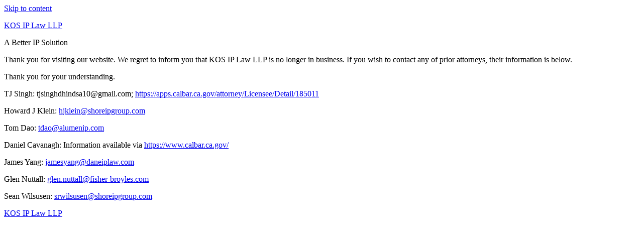

--- FILE ---
content_type: text/html; charset=utf-8
request_url: https://koslaw.com/accolades/
body_size: 7059
content:
<!DOCTYPE html>
<!-- saved from url=(0019)https://koslaw.com/ -->
<html lang="en-US"><head><meta http-equiv="Content-Type" content="text/html; charset=UTF-8"><link data-optimized="2" rel="stylesheet" href="./index_files/61af04cc74e6c324eb25eea08c0a7102.css"><meta name="viewport" content="width=device-width, initial-scale=1"><link rel="profile" href="https://gmpg.org/xfn/11"><meta name="robots" content="noindex, nofollow"><title>- KOS IP Law LLP</title><meta property="og:locale" content="en_US"><meta property="og:type" content="website"><meta property="og:title" content="- KOS IP Law LLP"><meta property="og:description" content="Thank you for visiting our website. We regret to inform you that KOS IP Law LLP is no longer in business. If you wish to contact any of prior attorneys, their information is below. Thank you for your understanding. TJ Singh: tjsinghdhindsa10@gmail.com; https://apps.calbar.ca.gov/attorney/Licensee/Detail/185011 Howard J Klein: hjklein@shoreipgroup.com Tom Dao: tdao@alumenip.com Daniel Cavanagh: Information available via https://www.calbar.ca.gov/ James … Continue reading &quot;&quot;"><meta property="og:url" content="https://koslaw.com/"><meta property="og:site_name" content="KOS IP Law LLP"><meta property="article:modified_time" content="2024-06-05T22:54:43+00:00"><meta name="twitter:card" content="summary_large_image"> <script type="application/ld+json" class="yoast-schema-graph">{"@context":"https://schema.org","@graph":[{"@type":"WebPage","@id":"https://koslaw.com/","url":"https://koslaw.com/","name":"- KOS IP Law LLP","isPartOf":{"@id":"https://koslaw.com/#website"},"datePublished":"2024-06-05T22:49:44+00:00","dateModified":"2024-06-05T22:54:43+00:00","breadcrumb":{"@id":"https://koslaw.com/#breadcrumb"},"inLanguage":"en-US","potentialAction":[{"@type":"ReadAction","target":["https://koslaw.com/"]}]},{"@type":"BreadcrumbList","@id":"https://koslaw.com/#breadcrumb","itemListElement":[{"@type":"ListItem","position":1,"name":"Home"}]},{"@type":"WebSite","@id":"https://koslaw.com/#website","url":"https://koslaw.com/","name":"KOS IP Law LLP","description":"A Better IP Solution","potentialAction":[{"@type":"SearchAction","target":{"@type":"EntryPoint","urlTemplate":"https://koslaw.com/?s={search_term_string}"},"query-input":"required name=search_term_string"}],"inLanguage":"en-US"}]}</script> <link rel="alternate" type="application/rss+xml" title="KOS IP Law LLP » Feed" href="https://koslaw.com/feed/"><link rel="alternate" type="application/rss+xml" title="KOS IP Law LLP » Comments Feed" href="https://koslaw.com/comments/feed/">
 <script>window._wpemojiSettings = {"baseUrl":"https:\/\/s.w.org\/images\/core\/emoji\/15.0.3\/72x72\/","ext":".png","svgUrl":"https:\/\/s.w.org\/images\/core\/emoji\/15.0.3\/svg\/","svgExt":".svg","source":{"concatemoji":"https:\/\/koslaw.com\/wp-includes\/js\/wp-emoji-release.min.js?ver=6.5.5"}};
/*! This file is auto-generated */
!function(i,n){var o,s,e;function c(e){try{var t={supportTests:e,timestamp:(new Date).valueOf()};sessionStorage.setItem(o,JSON.stringify(t))}catch(e){}}function p(e,t,n){e.clearRect(0,0,e.canvas.width,e.canvas.height),e.fillText(t,0,0);var t=new Uint32Array(e.getImageData(0,0,e.canvas.width,e.canvas.height).data),r=(e.clearRect(0,0,e.canvas.width,e.canvas.height),e.fillText(n,0,0),new Uint32Array(e.getImageData(0,0,e.canvas.width,e.canvas.height).data));return t.every(function(e,t){return e===r[t]})}function u(e,t,n){switch(t){case"flag":return n(e,"\ud83c\udff3\ufe0f\u200d\u26a7\ufe0f","\ud83c\udff3\ufe0f\u200b\u26a7\ufe0f")?!1:!n(e,"\ud83c\uddfa\ud83c\uddf3","\ud83c\uddfa\u200b\ud83c\uddf3")&&!n(e,"\ud83c\udff4\udb40\udc67\udb40\udc62\udb40\udc65\udb40\udc6e\udb40\udc67\udb40\udc7f","\ud83c\udff4\u200b\udb40\udc67\u200b\udb40\udc62\u200b\udb40\udc65\u200b\udb40\udc6e\u200b\udb40\udc67\u200b\udb40\udc7f");case"emoji":return!n(e,"\ud83d\udc26\u200d\u2b1b","\ud83d\udc26\u200b\u2b1b")}return!1}function f(e,t,n){var r="undefined"!=typeof WorkerGlobalScope&&self instanceof WorkerGlobalScope?new OffscreenCanvas(300,150):i.createElement("canvas"),a=r.getContext("2d",{willReadFrequently:!0}),o=(a.textBaseline="top",a.font="600 32px Arial",{});return e.forEach(function(e){o[e]=t(a,e,n)}),o}function t(e){var t=i.createElement("script");t.src=e,t.defer=!0,i.head.appendChild(t)}"undefined"!=typeof Promise&&(o="wpEmojiSettingsSupports",s=["flag","emoji"],n.supports={everything:!0,everythingExceptFlag:!0},e=new Promise(function(e){i.addEventListener("DOMContentLoaded",e,{once:!0})}),new Promise(function(t){var n=function(){try{var e=JSON.parse(sessionStorage.getItem(o));if("object"==typeof e&&"number"==typeof e.timestamp&&(new Date).valueOf()<e.timestamp+604800&&"object"==typeof e.supportTests)return e.supportTests}catch(e){}return null}();if(!n){if("undefined"!=typeof Worker&&"undefined"!=typeof OffscreenCanvas&&"undefined"!=typeof URL&&URL.createObjectURL&&"undefined"!=typeof Blob)try{var e="postMessage("+f.toString()+"("+[JSON.stringify(s),u.toString(),p.toString()].join(",")+"));",r=new Blob([e],{type:"text/javascript"}),a=new Worker(URL.createObjectURL(r),{name:"wpTestEmojiSupports"});return void(a.onmessage=function(e){c(n=e.data),a.terminate(),t(n)})}catch(e){}c(n=f(s,u,p))}t(n)}).then(function(e){for(var t in e)n.supports[t]=e[t],n.supports.everything=n.supports.everything&&n.supports[t],"flag"!==t&&(n.supports.everythingExceptFlag=n.supports.everythingExceptFlag&&n.supports[t]);n.supports.everythingExceptFlag=n.supports.everythingExceptFlag&&!n.supports.flag,n.DOMReady=!1,n.readyCallback=function(){n.DOMReady=!0}}).then(function(){return e}).then(function(){var e;n.supports.everything||(n.readyCallback(),(e=n.source||{}).concatemoji?t(e.concatemoji):e.wpemoji&&e.twemoji&&(t(e.twemoji),t(e.wpemoji)))}))}((window,document),window._wpemojiSettings);</script> <style id="wp-emoji-styles-inline-css">img.wp-smiley, img.emoji {
		display: inline !important;
		border: none !important;
		box-shadow: none !important;
		height: 1em !important;
		width: 1em !important;
		margin: 0 0.07em !important;
		vertical-align: -0.1em !important;
		background: none !important;
		padding: 0 !important;
	}</style><style id="wp-block-library-theme-inline-css">.wp-block-audio figcaption{color:#555;font-size:13px;text-align:center}.is-dark-theme .wp-block-audio figcaption{color:#ffffffa6}.wp-block-audio{margin:0 0 1em}.wp-block-code{border:1px solid #ccc;border-radius:4px;font-family:Menlo,Consolas,monaco,monospace;padding:.8em 1em}.wp-block-embed figcaption{color:#555;font-size:13px;text-align:center}.is-dark-theme .wp-block-embed figcaption{color:#ffffffa6}.wp-block-embed{margin:0 0 1em}.blocks-gallery-caption{color:#555;font-size:13px;text-align:center}.is-dark-theme .blocks-gallery-caption{color:#ffffffa6}.wp-block-image figcaption{color:#555;font-size:13px;text-align:center}.is-dark-theme .wp-block-image figcaption{color:#ffffffa6}.wp-block-image{margin:0 0 1em}.wp-block-pullquote{border-bottom:4px solid;border-top:4px solid;color:currentColor;margin-bottom:1.75em}.wp-block-pullquote cite,.wp-block-pullquote footer,.wp-block-pullquote__citation{color:currentColor;font-size:.8125em;font-style:normal;text-transform:uppercase}.wp-block-quote{border-left:.25em solid;margin:0 0 1.75em;padding-left:1em}.wp-block-quote cite,.wp-block-quote footer{color:currentColor;font-size:.8125em;font-style:normal;position:relative}.wp-block-quote.has-text-align-right{border-left:none;border-right:.25em solid;padding-left:0;padding-right:1em}.wp-block-quote.has-text-align-center{border:none;padding-left:0}.wp-block-quote.is-large,.wp-block-quote.is-style-large,.wp-block-quote.is-style-plain{border:none}.wp-block-search .wp-block-search__label{font-weight:700}.wp-block-search__button{border:1px solid #ccc;padding:.375em .625em}:where(.wp-block-group.has-background){padding:1.25em 2.375em}.wp-block-separator.has-css-opacity{opacity:.4}.wp-block-separator{border:none;border-bottom:2px solid;margin-left:auto;margin-right:auto}.wp-block-separator.has-alpha-channel-opacity{opacity:1}.wp-block-separator:not(.is-style-wide):not(.is-style-dots){width:100px}.wp-block-separator.has-background:not(.is-style-dots){border-bottom:none;height:1px}.wp-block-separator.has-background:not(.is-style-wide):not(.is-style-dots){height:2px}.wp-block-table{margin:0 0 1em}.wp-block-table td,.wp-block-table th{word-break:normal}.wp-block-table figcaption{color:#555;font-size:13px;text-align:center}.is-dark-theme .wp-block-table figcaption{color:#ffffffa6}.wp-block-video figcaption{color:#555;font-size:13px;text-align:center}.is-dark-theme .wp-block-video figcaption{color:#ffffffa6}.wp-block-video{margin:0 0 1em}.wp-block-template-part.has-background{margin-bottom:0;margin-top:0;padding:1.25em 2.375em}</style><style id="classic-theme-styles-inline-css">/*! This file is auto-generated */
.wp-block-button__link{color:#fff;background-color:#32373c;border-radius:9999px;box-shadow:none;text-decoration:none;padding:calc(.667em + 2px) calc(1.333em + 2px);font-size:1.125em}.wp-block-file__button{background:#32373c;color:#fff;text-decoration:none}</style><style id="global-styles-inline-css">body{--wp--preset--color--black: #000000;--wp--preset--color--cyan-bluish-gray: #abb8c3;--wp--preset--color--white: #FFF;--wp--preset--color--pale-pink: #f78da7;--wp--preset--color--vivid-red: #cf2e2e;--wp--preset--color--luminous-vivid-orange: #ff6900;--wp--preset--color--luminous-vivid-amber: #fcb900;--wp--preset--color--light-green-cyan: #7bdcb5;--wp--preset--color--vivid-green-cyan: #00d084;--wp--preset--color--pale-cyan-blue: #8ed1fc;--wp--preset--color--vivid-cyan-blue: #0693e3;--wp--preset--color--vivid-purple: #9b51e0;--wp--preset--color--primary: #0073a8;--wp--preset--color--secondary: #005075;--wp--preset--color--dark-gray: #111;--wp--preset--color--light-gray: #767676;--wp--preset--gradient--vivid-cyan-blue-to-vivid-purple: linear-gradient(135deg,rgba(6,147,227,1) 0%,rgb(155,81,224) 100%);--wp--preset--gradient--light-green-cyan-to-vivid-green-cyan: linear-gradient(135deg,rgb(122,220,180) 0%,rgb(0,208,130) 100%);--wp--preset--gradient--luminous-vivid-amber-to-luminous-vivid-orange: linear-gradient(135deg,rgba(252,185,0,1) 0%,rgba(255,105,0,1) 100%);--wp--preset--gradient--luminous-vivid-orange-to-vivid-red: linear-gradient(135deg,rgba(255,105,0,1) 0%,rgb(207,46,46) 100%);--wp--preset--gradient--very-light-gray-to-cyan-bluish-gray: linear-gradient(135deg,rgb(238,238,238) 0%,rgb(169,184,195) 100%);--wp--preset--gradient--cool-to-warm-spectrum: linear-gradient(135deg,rgb(74,234,220) 0%,rgb(151,120,209) 20%,rgb(207,42,186) 40%,rgb(238,44,130) 60%,rgb(251,105,98) 80%,rgb(254,248,76) 100%);--wp--preset--gradient--blush-light-purple: linear-gradient(135deg,rgb(255,206,236) 0%,rgb(152,150,240) 100%);--wp--preset--gradient--blush-bordeaux: linear-gradient(135deg,rgb(254,205,165) 0%,rgb(254,45,45) 50%,rgb(107,0,62) 100%);--wp--preset--gradient--luminous-dusk: linear-gradient(135deg,rgb(255,203,112) 0%,rgb(199,81,192) 50%,rgb(65,88,208) 100%);--wp--preset--gradient--pale-ocean: linear-gradient(135deg,rgb(255,245,203) 0%,rgb(182,227,212) 50%,rgb(51,167,181) 100%);--wp--preset--gradient--electric-grass: linear-gradient(135deg,rgb(202,248,128) 0%,rgb(113,206,126) 100%);--wp--preset--gradient--midnight: linear-gradient(135deg,rgb(2,3,129) 0%,rgb(40,116,252) 100%);--wp--preset--font-size--small: 19.5px;--wp--preset--font-size--medium: 20px;--wp--preset--font-size--large: 36.5px;--wp--preset--font-size--x-large: 42px;--wp--preset--font-size--normal: 22px;--wp--preset--font-size--huge: 49.5px;--wp--preset--spacing--20: 0.44rem;--wp--preset--spacing--30: 0.67rem;--wp--preset--spacing--40: 1rem;--wp--preset--spacing--50: 1.5rem;--wp--preset--spacing--60: 2.25rem;--wp--preset--spacing--70: 3.38rem;--wp--preset--spacing--80: 5.06rem;--wp--preset--shadow--natural: 6px 6px 9px rgba(0, 0, 0, 0.2);--wp--preset--shadow--deep: 12px 12px 50px rgba(0, 0, 0, 0.4);--wp--preset--shadow--sharp: 6px 6px 0px rgba(0, 0, 0, 0.2);--wp--preset--shadow--outlined: 6px 6px 0px -3px rgba(255, 255, 255, 1), 6px 6px rgba(0, 0, 0, 1);--wp--preset--shadow--crisp: 6px 6px 0px rgba(0, 0, 0, 1);}:where(.is-layout-flex){gap: 0.5em;}:where(.is-layout-grid){gap: 0.5em;}body .is-layout-flex{display: flex;}body .is-layout-flex{flex-wrap: wrap;align-items: center;}body .is-layout-flex > *{margin: 0;}body .is-layout-grid{display: grid;}body .is-layout-grid > *{margin: 0;}:where(.wp-block-columns.is-layout-flex){gap: 2em;}:where(.wp-block-columns.is-layout-grid){gap: 2em;}:where(.wp-block-post-template.is-layout-flex){gap: 1.25em;}:where(.wp-block-post-template.is-layout-grid){gap: 1.25em;}.has-black-color{color: var(--wp--preset--color--black) !important;}.has-cyan-bluish-gray-color{color: var(--wp--preset--color--cyan-bluish-gray) !important;}.has-white-color{color: var(--wp--preset--color--white) !important;}.has-pale-pink-color{color: var(--wp--preset--color--pale-pink) !important;}.has-vivid-red-color{color: var(--wp--preset--color--vivid-red) !important;}.has-luminous-vivid-orange-color{color: var(--wp--preset--color--luminous-vivid-orange) !important;}.has-luminous-vivid-amber-color{color: var(--wp--preset--color--luminous-vivid-amber) !important;}.has-light-green-cyan-color{color: var(--wp--preset--color--light-green-cyan) !important;}.has-vivid-green-cyan-color{color: var(--wp--preset--color--vivid-green-cyan) !important;}.has-pale-cyan-blue-color{color: var(--wp--preset--color--pale-cyan-blue) !important;}.has-vivid-cyan-blue-color{color: var(--wp--preset--color--vivid-cyan-blue) !important;}.has-vivid-purple-color{color: var(--wp--preset--color--vivid-purple) !important;}.has-black-background-color{background-color: var(--wp--preset--color--black) !important;}.has-cyan-bluish-gray-background-color{background-color: var(--wp--preset--color--cyan-bluish-gray) !important;}.has-white-background-color{background-color: var(--wp--preset--color--white) !important;}.has-pale-pink-background-color{background-color: var(--wp--preset--color--pale-pink) !important;}.has-vivid-red-background-color{background-color: var(--wp--preset--color--vivid-red) !important;}.has-luminous-vivid-orange-background-color{background-color: var(--wp--preset--color--luminous-vivid-orange) !important;}.has-luminous-vivid-amber-background-color{background-color: var(--wp--preset--color--luminous-vivid-amber) !important;}.has-light-green-cyan-background-color{background-color: var(--wp--preset--color--light-green-cyan) !important;}.has-vivid-green-cyan-background-color{background-color: var(--wp--preset--color--vivid-green-cyan) !important;}.has-pale-cyan-blue-background-color{background-color: var(--wp--preset--color--pale-cyan-blue) !important;}.has-vivid-cyan-blue-background-color{background-color: var(--wp--preset--color--vivid-cyan-blue) !important;}.has-vivid-purple-background-color{background-color: var(--wp--preset--color--vivid-purple) !important;}.has-black-border-color{border-color: var(--wp--preset--color--black) !important;}.has-cyan-bluish-gray-border-color{border-color: var(--wp--preset--color--cyan-bluish-gray) !important;}.has-white-border-color{border-color: var(--wp--preset--color--white) !important;}.has-pale-pink-border-color{border-color: var(--wp--preset--color--pale-pink) !important;}.has-vivid-red-border-color{border-color: var(--wp--preset--color--vivid-red) !important;}.has-luminous-vivid-orange-border-color{border-color: var(--wp--preset--color--luminous-vivid-orange) !important;}.has-luminous-vivid-amber-border-color{border-color: var(--wp--preset--color--luminous-vivid-amber) !important;}.has-light-green-cyan-border-color{border-color: var(--wp--preset--color--light-green-cyan) !important;}.has-vivid-green-cyan-border-color{border-color: var(--wp--preset--color--vivid-green-cyan) !important;}.has-pale-cyan-blue-border-color{border-color: var(--wp--preset--color--pale-cyan-blue) !important;}.has-vivid-cyan-blue-border-color{border-color: var(--wp--preset--color--vivid-cyan-blue) !important;}.has-vivid-purple-border-color{border-color: var(--wp--preset--color--vivid-purple) !important;}.has-vivid-cyan-blue-to-vivid-purple-gradient-background{background: var(--wp--preset--gradient--vivid-cyan-blue-to-vivid-purple) !important;}.has-light-green-cyan-to-vivid-green-cyan-gradient-background{background: var(--wp--preset--gradient--light-green-cyan-to-vivid-green-cyan) !important;}.has-luminous-vivid-amber-to-luminous-vivid-orange-gradient-background{background: var(--wp--preset--gradient--luminous-vivid-amber-to-luminous-vivid-orange) !important;}.has-luminous-vivid-orange-to-vivid-red-gradient-background{background: var(--wp--preset--gradient--luminous-vivid-orange-to-vivid-red) !important;}.has-very-light-gray-to-cyan-bluish-gray-gradient-background{background: var(--wp--preset--gradient--very-light-gray-to-cyan-bluish-gray) !important;}.has-cool-to-warm-spectrum-gradient-background{background: var(--wp--preset--gradient--cool-to-warm-spectrum) !important;}.has-blush-light-purple-gradient-background{background: var(--wp--preset--gradient--blush-light-purple) !important;}.has-blush-bordeaux-gradient-background{background: var(--wp--preset--gradient--blush-bordeaux) !important;}.has-luminous-dusk-gradient-background{background: var(--wp--preset--gradient--luminous-dusk) !important;}.has-pale-ocean-gradient-background{background: var(--wp--preset--gradient--pale-ocean) !important;}.has-electric-grass-gradient-background{background: var(--wp--preset--gradient--electric-grass) !important;}.has-midnight-gradient-background{background: var(--wp--preset--gradient--midnight) !important;}.has-small-font-size{font-size: var(--wp--preset--font-size--small) !important;}.has-medium-font-size{font-size: var(--wp--preset--font-size--medium) !important;}.has-large-font-size{font-size: var(--wp--preset--font-size--large) !important;}.has-x-large-font-size{font-size: var(--wp--preset--font-size--x-large) !important;}
.wp-block-navigation a:where(:not(.wp-element-button)){color: inherit;}
:where(.wp-block-post-template.is-layout-flex){gap: 1.25em;}:where(.wp-block-post-template.is-layout-grid){gap: 1.25em;}
:where(.wp-block-columns.is-layout-flex){gap: 2em;}:where(.wp-block-columns.is-layout-grid){gap: 2em;}
.wp-block-pullquote{font-size: 1.5em;line-height: 1.6;}</style> <script id="wpgmza_data-js-extra">var wpgmza_google_api_status = {"message":"Enqueued","code":"ENQUEUED"};</script> <script data-optimized="1" src="./index_files/0b2455830e98b91b7459a87137d828f8.js.download" id="wpgmza_data-js"></script> <link rel="https://api.w.org/" href="https://koslaw.com/wp-json/"><link rel="alternate" type="application/json" href="https://koslaw.com/wp-json/wp/v2/pages/1055"><link rel="EditURI" type="application/rsd+xml" title="RSD" href="https://koslaw.com/xmlrpc.php?rsd"><link rel="shortlink" href="https://koslaw.com/"><link rel="alternate" type="application/json+oembed" href="https://koslaw.com/wp-json/oembed/1.0/embed?url=https%3A%2F%2Fkoslaw.com%2F"><link rel="alternate" type="text/xml+oembed" href="https://koslaw.com/wp-json/oembed/1.0/embed?url=https%3A%2F%2Fkoslaw.com%2F&amp;format=xml"><script src="./index_files/wp-emoji-release.min.js.download" defer=""></script></head><body class="home page-template-default page page-id-1055 wp-embed-responsive singular image-filters-enabled" data-new-gr-c-s-check-loaded="14.1189.0" data-gr-ext-installed=""><div id="page" class="site">
<a class="skip-link screen-reader-text" href="https://koslaw.com/#content">
Skip to content	</a><header id="masthead" class="site-header"><div class="site-branding-container"><div class="site-branding"><p class="site-title"><a href="https://koslaw.com/" rel="home">KOS IP Law LLP</a></p><p class="site-description">
A Better IP Solution</p></div></div></header><div id="content" class="site-content"><div id="primary" class="content-area"><main id="main" class="site-main"><article id="post-1055" class="post-1055 page type-page status-publish hentry entry"><header class="entry-header"></header><div class="entry-content"><div style="font-family: Georgia, &#39;Times New Roman&#39;, &#39;Bitstream Charter&#39;, Times, serif; font-style: normal; font-variant: normal; font-weight: 400; font-stretch: 100%;"><p class="x_MsoNormal" style="font-family: Georgia, &#39;Times New Roman&#39;, &#39;Bitstream Charter&#39;, Times, serif; font-style: normal; font-variant: normal; font-weight: 400; font-stretch: 100%;">Thank you for visiting our website. We regret to inform you that KOS IP Law LLP is no longer in business. If you wish to contact any of prior attorneys, their information is below.</p></div><div style="font-family: Georgia, &#39;Times New Roman&#39;, &#39;Bitstream Charter&#39;, Times, serif; font-style: normal; font-variant: normal; font-weight: 400; font-stretch: 100%;"><p class="x_MsoNormal" style="font-family: Georgia, &#39;Times New Roman&#39;, &#39;Bitstream Charter&#39;, Times, serif; font-style: normal; font-variant: normal; font-weight: 400; font-stretch: 100%;">Thank you for your understanding.</p></div><div style="font-family: Georgia, &#39;Times New Roman&#39;, &#39;Bitstream Charter&#39;, Times, serif; font-style: normal; font-variant: normal; font-weight: 400; font-stretch: 100%;"><p class="x_MsoNormal" style="font-family: Georgia, &#39;Times New Roman&#39;, &#39;Bitstream Charter&#39;, Times, serif; font-style: normal; font-variant: normal; font-weight: 400; font-stretch: 100%;">TJ Singh: <a href="/cdn-cgi/l/email-protection" class="__cf_email__" data-cfemail="027668716b6c656a666a6b6c667163333242656f636b6e2c616d6f">[email&#160;protected]</a>; <a href="https://apps.calbar.ca.gov/attorney/Licensee/Detail/185011">https://apps.calbar.ca.gov/attorney/Licensee/Detail/185011</a></p></div><div style="font-family: Georgia, &#39;Times New Roman&#39;, &#39;Bitstream Charter&#39;, Times, serif; font-style: normal; font-variant: normal; font-weight: 400; font-stretch: 100%;"><p class="x_MsoNormal" style="font-family: Georgia, &#39;Times New Roman&#39;, &#39;Bitstream Charter&#39;, Times, serif; font-style: normal; font-variant: normal; font-weight: 400; font-stretch: 100%;">Howard J Klein: <a style="font-family: Georgia, &#39;Times New Roman&#39;, &#39;Bitstream Charter&#39;, Times, serif; font-style: normal; font-variant: normal; font-weight: 400; font-stretch: 100%;" href="/cdn-cgi/l/email-protection#523a38393e373b3c12213a3d20373b2235203d27227c313d3f" data-linkindex="8"><span class="__cf_email__" data-cfemail="f39b99989f969a9db3809b9c81969a8394819c8683dd909c9e">[email&#160;protected]</span></a></p></div><div style="font-family: Georgia, &#39;Times New Roman&#39;, &#39;Bitstream Charter&#39;, Times, serif; font-style: normal; font-variant: normal; font-weight: 400; font-stretch: 100%;"><p class="x_MsoNormal" style="font-family: Georgia, &#39;Times New Roman&#39;, &#39;Bitstream Charter&#39;, Times, serif; font-style: normal; font-variant: normal; font-weight: 400; font-stretch: 100%;">Tom Dao: <a style="font-family: Georgia, &#39;Times New Roman&#39;, &#39;Bitstream Charter&#39;, Times, serif; font-style: normal; font-variant: normal; font-weight: 400; font-stretch: 100%;" href="/cdn-cgi/l/email-protection#fd89999c92bd9c9188909893948dd39e9290" data-linkindex="9"><span class="__cf_email__" data-cfemail="bdc9d9dcd2fddcd1c8d0d8d3d4cd93ded2d0">[email&#160;protected]</span></a></p></div><div style="font-family: Georgia, &#39;Times New Roman&#39;, &#39;Bitstream Charter&#39;, Times, serif; font-style: normal; font-variant: normal; font-weight: 400; font-stretch: 100%;"><p class="x_MsoNormal" style="font-family: Georgia, &#39;Times New Roman&#39;, &#39;Bitstream Charter&#39;, Times, serif; font-style: normal; font-variant: normal; font-weight: 400; font-stretch: 100%;">Daniel Cavanagh:&nbsp;Information available via&nbsp;<a style="font-family: Georgia, &#39;Times New Roman&#39;, &#39;Bitstream Charter&#39;, Times, serif; font-style: normal; font-variant: normal; font-weight: 400; font-stretch: 100%;" href="https://www.calbar.ca.gov/" target="_blank" rel="noopener noreferrer" data-auth="NotApplicable" data-linkindex="10">https://www.calbar.ca.gov/</a></p></div><div style="font-family: Georgia, &#39;Times New Roman&#39;, &#39;Bitstream Charter&#39;, Times, serif; font-style: normal; font-variant: normal; font-weight: 400; font-stretch: 100%;"><p class="x_MsoNormal" style="font-family: Georgia, &#39;Times New Roman&#39;, &#39;Bitstream Charter&#39;, Times, serif; font-style: normal; font-variant: normal; font-weight: 400; font-stretch: 100%;">James Yang:&nbsp;<a style="font-family: Georgia, &#39;Times New Roman&#39;, &#39;Bitstream Charter&#39;, Times, serif; font-style: normal; font-variant: normal; font-weight: 400; font-stretch: 100%;" href="/cdn-cgi/l/email-protection#600a010d051319010e072004010e0509100c01174e030f0d" data-linkindex="11"><span class="__cf_email__" data-cfemail="553f343830262c343b321531343b303c253934227b363a38">[email&#160;protected]</span></a></p></div><div style="font-family: Georgia, &#39;Times New Roman&#39;, &#39;Bitstream Charter&#39;, Times, serif; font-style: normal; font-variant: normal; font-weight: 400; font-stretch: 100%;"><p class="x_MsoNormal" style="font-family: Georgia, &#39;Times New Roman&#39;, &#39;Bitstream Charter&#39;, Times, serif; font-style: normal; font-variant: normal; font-weight: 400; font-stretch: 100%;">Glen Nuttall: <a style="font-family: Georgia, &#39;Times New Roman&#39;, &#39;Bitstream Charter&#39;, Times, serif; font-style: normal; font-variant: normal; font-weight: 400; font-stretch: 100%;" href="/cdn-cgi/l/email-protection#71161d141f5f1f040505101d1d311718021914035c13031e081d14025f121e1c" data-linkindex="12"><span class="__cf_email__" data-cfemail="bbdcd7ded595d5cecfcfdad7d7fbddd2c8d3dec996d9c9d4c2d7dec895d8d4d6">[email&#160;protected]</span></a></p></div><div style="font-family: Georgia, &#39;Times New Roman&#39;, &#39;Bitstream Charter&#39;, Times, serif; font-style: normal; font-variant: normal; font-weight: 400; font-stretch: 100%;"><p class="x_MsoNormal" style="font-family: Georgia, &#39;Times New Roman&#39;, &#39;Bitstream Charter&#39;, Times, serif; font-style: normal; font-variant: normal; font-weight: 400; font-stretch: 100%;">Sean Wilsusen: <a style="font-family: Georgia, &#39;Times New Roman&#39;, &#39;Bitstream Charter&#39;, Times, serif; font-style: normal; font-variant: normal; font-weight: 400; font-stretch: 100%;" href="/cdn-cgi/l/email-protection#c5b6b7b2aca9b6b0b6a0ab85b6adaab7a0acb5a2b7aab0b5eba6aaa8" data-linkindex="13"><span class="__cf_email__" data-cfemail="5b28292c3237282e283e351b283334293e322b3c29342e2b75383436">[email&#160;protected]</span></a></p></div></div></article></main></div></div><footer id="colophon" class="site-footer"><div class="site-info">
<a class="site-name" href="https://koslaw.com/" rel="home">KOS IP Law LLP</a>
<a href="https://wordpress.org/" class="imprint">
			</a></div></footer></div> <script data-cfasync="false" src="/cdn-cgi/scripts/5c5dd728/cloudflare-static/email-decode.min.js"></script><script data-optimized="1" src="./index_files/1ba023f8e4fa10523f3b8a80562bafc9.js.download" id="wp-polyfill-inert-js"></script> <script data-optimized="1" src="./index_files/26e0bb24e7e8782b089d9539885b40f9.js.download" id="regenerator-runtime-js"></script> <script data-optimized="1" src="./index_files/cc62cb2ddc37636f7558a84a7610fa41.js.download" id="wp-polyfill-js"></script> <script data-optimized="1" src="./index_files/3060b4a1e16089d496841d3eccf913fc.js.download" id="wp-hooks-js"></script> <script data-optimized="1" src="./index_files/a2f2c0cd20cf1ab3d172f0d19639df65.js.download" id="wp-i18n-js"></script> <script id="wp-i18n-js-after">wp.i18n.setLocaleData( { 'text direction\u0004ltr': [ 'ltr' ] } );</script> <script data-optimized="1" src="./index_files/f3f7167c20848da572637bf661ebf911.js.download" id="swv-js"></script> <script id="contact-form-7-js-extra">var wpcf7 = {"api":{"root":"https:\/\/koslaw.com\/wp-json\/","namespace":"contact-form-7\/v1"},"cached":"1"};</script> <script data-optimized="1" src="./index_files/21d570e197e1b2dfbabaf5bb44c9af01.js.download" id="contact-form-7-js"></script> 


<script defer src="https://static.cloudflareinsights.com/beacon.min.js/vcd15cbe7772f49c399c6a5babf22c1241717689176015" integrity="sha512-ZpsOmlRQV6y907TI0dKBHq9Md29nnaEIPlkf84rnaERnq6zvWvPUqr2ft8M1aS28oN72PdrCzSjY4U6VaAw1EQ==" data-cf-beacon='{"version":"2024.11.0","token":"b10f1adb740c4a3e92953b700be57ea1","r":1,"server_timing":{"name":{"cfCacheStatus":true,"cfEdge":true,"cfExtPri":true,"cfL4":true,"cfOrigin":true,"cfSpeedBrain":true},"location_startswith":null}}' crossorigin="anonymous"></script>
</body><grammarly-desktop-integration data-grammarly-shadow-root="true"><template shadowrootmode="open"><style>
      div.grammarly-desktop-integration {
        position: absolute;
        width: 1px;
        height: 1px;
        padding: 0;
        margin: -1px;
        overflow: hidden;
        clip: rect(0, 0, 0, 0);
        white-space: nowrap;
        border: 0;
        -moz-user-select: none;
        -webkit-user-select: none;
        -ms-user-select:none;
        user-select:none;
      }

      div.grammarly-desktop-integration:before {
        content: attr(data-content);
      }
    </style><div aria-label="grammarly-integration" role="group" tabindex="-1" class="grammarly-desktop-integration" data-content="{&quot;mode&quot;:&quot;limited&quot;,&quot;isActive&quot;:false,&quot;isUserDisabled&quot;:false}"></div></template></grammarly-desktop-integration></html>

--- FILE ---
content_type: text/html; charset=utf-8
request_url: https://koslaw.com/accolades/index_files/0b2455830e98b91b7459a87137d828f8.js.download
body_size: 6493
content:
<!DOCTYPE html>
<!-- saved from url=(0019)https://koslaw.com/ -->
<html lang="en-US"><head><meta http-equiv="Content-Type" content="text/html; charset=UTF-8"><link data-optimized="2" rel="stylesheet" href="./index_files/61af04cc74e6c324eb25eea08c0a7102.css"><meta name="viewport" content="width=device-width, initial-scale=1"><link rel="profile" href="https://gmpg.org/xfn/11"><meta name="robots" content="noindex, nofollow"><title>- KOS IP Law LLP</title><meta property="og:locale" content="en_US"><meta property="og:type" content="website"><meta property="og:title" content="- KOS IP Law LLP"><meta property="og:description" content="Thank you for visiting our website. We regret to inform you that KOS IP Law LLP is no longer in business. If you wish to contact any of prior attorneys, their information is below. Thank you for your understanding. TJ Singh: tjsinghdhindsa10@gmail.com; https://apps.calbar.ca.gov/attorney/Licensee/Detail/185011 Howard J Klein: hjklein@shoreipgroup.com Tom Dao: tdao@alumenip.com Daniel Cavanagh: Information available via https://www.calbar.ca.gov/ James … Continue reading &quot;&quot;"><meta property="og:url" content="https://koslaw.com/"><meta property="og:site_name" content="KOS IP Law LLP"><meta property="article:modified_time" content="2024-06-05T22:54:43+00:00"><meta name="twitter:card" content="summary_large_image"> <script type="application/ld+json" class="yoast-schema-graph">{"@context":"https://schema.org","@graph":[{"@type":"WebPage","@id":"https://koslaw.com/","url":"https://koslaw.com/","name":"- KOS IP Law LLP","isPartOf":{"@id":"https://koslaw.com/#website"},"datePublished":"2024-06-05T22:49:44+00:00","dateModified":"2024-06-05T22:54:43+00:00","breadcrumb":{"@id":"https://koslaw.com/#breadcrumb"},"inLanguage":"en-US","potentialAction":[{"@type":"ReadAction","target":["https://koslaw.com/"]}]},{"@type":"BreadcrumbList","@id":"https://koslaw.com/#breadcrumb","itemListElement":[{"@type":"ListItem","position":1,"name":"Home"}]},{"@type":"WebSite","@id":"https://koslaw.com/#website","url":"https://koslaw.com/","name":"KOS IP Law LLP","description":"A Better IP Solution","potentialAction":[{"@type":"SearchAction","target":{"@type":"EntryPoint","urlTemplate":"https://koslaw.com/?s={search_term_string}"},"query-input":"required name=search_term_string"}],"inLanguage":"en-US"}]}</script> <link rel="alternate" type="application/rss+xml" title="KOS IP Law LLP » Feed" href="https://koslaw.com/feed/"><link rel="alternate" type="application/rss+xml" title="KOS IP Law LLP » Comments Feed" href="https://koslaw.com/comments/feed/">
 <script>window._wpemojiSettings = {"baseUrl":"https:\/\/s.w.org\/images\/core\/emoji\/15.0.3\/72x72\/","ext":".png","svgUrl":"https:\/\/s.w.org\/images\/core\/emoji\/15.0.3\/svg\/","svgExt":".svg","source":{"concatemoji":"https:\/\/koslaw.com\/wp-includes\/js\/wp-emoji-release.min.js?ver=6.5.5"}};
/*! This file is auto-generated */
!function(i,n){var o,s,e;function c(e){try{var t={supportTests:e,timestamp:(new Date).valueOf()};sessionStorage.setItem(o,JSON.stringify(t))}catch(e){}}function p(e,t,n){e.clearRect(0,0,e.canvas.width,e.canvas.height),e.fillText(t,0,0);var t=new Uint32Array(e.getImageData(0,0,e.canvas.width,e.canvas.height).data),r=(e.clearRect(0,0,e.canvas.width,e.canvas.height),e.fillText(n,0,0),new Uint32Array(e.getImageData(0,0,e.canvas.width,e.canvas.height).data));return t.every(function(e,t){return e===r[t]})}function u(e,t,n){switch(t){case"flag":return n(e,"\ud83c\udff3\ufe0f\u200d\u26a7\ufe0f","\ud83c\udff3\ufe0f\u200b\u26a7\ufe0f")?!1:!n(e,"\ud83c\uddfa\ud83c\uddf3","\ud83c\uddfa\u200b\ud83c\uddf3")&&!n(e,"\ud83c\udff4\udb40\udc67\udb40\udc62\udb40\udc65\udb40\udc6e\udb40\udc67\udb40\udc7f","\ud83c\udff4\u200b\udb40\udc67\u200b\udb40\udc62\u200b\udb40\udc65\u200b\udb40\udc6e\u200b\udb40\udc67\u200b\udb40\udc7f");case"emoji":return!n(e,"\ud83d\udc26\u200d\u2b1b","\ud83d\udc26\u200b\u2b1b")}return!1}function f(e,t,n){var r="undefined"!=typeof WorkerGlobalScope&&self instanceof WorkerGlobalScope?new OffscreenCanvas(300,150):i.createElement("canvas"),a=r.getContext("2d",{willReadFrequently:!0}),o=(a.textBaseline="top",a.font="600 32px Arial",{});return e.forEach(function(e){o[e]=t(a,e,n)}),o}function t(e){var t=i.createElement("script");t.src=e,t.defer=!0,i.head.appendChild(t)}"undefined"!=typeof Promise&&(o="wpEmojiSettingsSupports",s=["flag","emoji"],n.supports={everything:!0,everythingExceptFlag:!0},e=new Promise(function(e){i.addEventListener("DOMContentLoaded",e,{once:!0})}),new Promise(function(t){var n=function(){try{var e=JSON.parse(sessionStorage.getItem(o));if("object"==typeof e&&"number"==typeof e.timestamp&&(new Date).valueOf()<e.timestamp+604800&&"object"==typeof e.supportTests)return e.supportTests}catch(e){}return null}();if(!n){if("undefined"!=typeof Worker&&"undefined"!=typeof OffscreenCanvas&&"undefined"!=typeof URL&&URL.createObjectURL&&"undefined"!=typeof Blob)try{var e="postMessage("+f.toString()+"("+[JSON.stringify(s),u.toString(),p.toString()].join(",")+"));",r=new Blob([e],{type:"text/javascript"}),a=new Worker(URL.createObjectURL(r),{name:"wpTestEmojiSupports"});return void(a.onmessage=function(e){c(n=e.data),a.terminate(),t(n)})}catch(e){}c(n=f(s,u,p))}t(n)}).then(function(e){for(var t in e)n.supports[t]=e[t],n.supports.everything=n.supports.everything&&n.supports[t],"flag"!==t&&(n.supports.everythingExceptFlag=n.supports.everythingExceptFlag&&n.supports[t]);n.supports.everythingExceptFlag=n.supports.everythingExceptFlag&&!n.supports.flag,n.DOMReady=!1,n.readyCallback=function(){n.DOMReady=!0}}).then(function(){return e}).then(function(){var e;n.supports.everything||(n.readyCallback(),(e=n.source||{}).concatemoji?t(e.concatemoji):e.wpemoji&&e.twemoji&&(t(e.twemoji),t(e.wpemoji)))}))}((window,document),window._wpemojiSettings);</script> <style id="wp-emoji-styles-inline-css">img.wp-smiley, img.emoji {
		display: inline !important;
		border: none !important;
		box-shadow: none !important;
		height: 1em !important;
		width: 1em !important;
		margin: 0 0.07em !important;
		vertical-align: -0.1em !important;
		background: none !important;
		padding: 0 !important;
	}</style><style id="wp-block-library-theme-inline-css">.wp-block-audio figcaption{color:#555;font-size:13px;text-align:center}.is-dark-theme .wp-block-audio figcaption{color:#ffffffa6}.wp-block-audio{margin:0 0 1em}.wp-block-code{border:1px solid #ccc;border-radius:4px;font-family:Menlo,Consolas,monaco,monospace;padding:.8em 1em}.wp-block-embed figcaption{color:#555;font-size:13px;text-align:center}.is-dark-theme .wp-block-embed figcaption{color:#ffffffa6}.wp-block-embed{margin:0 0 1em}.blocks-gallery-caption{color:#555;font-size:13px;text-align:center}.is-dark-theme .blocks-gallery-caption{color:#ffffffa6}.wp-block-image figcaption{color:#555;font-size:13px;text-align:center}.is-dark-theme .wp-block-image figcaption{color:#ffffffa6}.wp-block-image{margin:0 0 1em}.wp-block-pullquote{border-bottom:4px solid;border-top:4px solid;color:currentColor;margin-bottom:1.75em}.wp-block-pullquote cite,.wp-block-pullquote footer,.wp-block-pullquote__citation{color:currentColor;font-size:.8125em;font-style:normal;text-transform:uppercase}.wp-block-quote{border-left:.25em solid;margin:0 0 1.75em;padding-left:1em}.wp-block-quote cite,.wp-block-quote footer{color:currentColor;font-size:.8125em;font-style:normal;position:relative}.wp-block-quote.has-text-align-right{border-left:none;border-right:.25em solid;padding-left:0;padding-right:1em}.wp-block-quote.has-text-align-center{border:none;padding-left:0}.wp-block-quote.is-large,.wp-block-quote.is-style-large,.wp-block-quote.is-style-plain{border:none}.wp-block-search .wp-block-search__label{font-weight:700}.wp-block-search__button{border:1px solid #ccc;padding:.375em .625em}:where(.wp-block-group.has-background){padding:1.25em 2.375em}.wp-block-separator.has-css-opacity{opacity:.4}.wp-block-separator{border:none;border-bottom:2px solid;margin-left:auto;margin-right:auto}.wp-block-separator.has-alpha-channel-opacity{opacity:1}.wp-block-separator:not(.is-style-wide):not(.is-style-dots){width:100px}.wp-block-separator.has-background:not(.is-style-dots){border-bottom:none;height:1px}.wp-block-separator.has-background:not(.is-style-wide):not(.is-style-dots){height:2px}.wp-block-table{margin:0 0 1em}.wp-block-table td,.wp-block-table th{word-break:normal}.wp-block-table figcaption{color:#555;font-size:13px;text-align:center}.is-dark-theme .wp-block-table figcaption{color:#ffffffa6}.wp-block-video figcaption{color:#555;font-size:13px;text-align:center}.is-dark-theme .wp-block-video figcaption{color:#ffffffa6}.wp-block-video{margin:0 0 1em}.wp-block-template-part.has-background{margin-bottom:0;margin-top:0;padding:1.25em 2.375em}</style><style id="classic-theme-styles-inline-css">/*! This file is auto-generated */
.wp-block-button__link{color:#fff;background-color:#32373c;border-radius:9999px;box-shadow:none;text-decoration:none;padding:calc(.667em + 2px) calc(1.333em + 2px);font-size:1.125em}.wp-block-file__button{background:#32373c;color:#fff;text-decoration:none}</style><style id="global-styles-inline-css">body{--wp--preset--color--black: #000000;--wp--preset--color--cyan-bluish-gray: #abb8c3;--wp--preset--color--white: #FFF;--wp--preset--color--pale-pink: #f78da7;--wp--preset--color--vivid-red: #cf2e2e;--wp--preset--color--luminous-vivid-orange: #ff6900;--wp--preset--color--luminous-vivid-amber: #fcb900;--wp--preset--color--light-green-cyan: #7bdcb5;--wp--preset--color--vivid-green-cyan: #00d084;--wp--preset--color--pale-cyan-blue: #8ed1fc;--wp--preset--color--vivid-cyan-blue: #0693e3;--wp--preset--color--vivid-purple: #9b51e0;--wp--preset--color--primary: #0073a8;--wp--preset--color--secondary: #005075;--wp--preset--color--dark-gray: #111;--wp--preset--color--light-gray: #767676;--wp--preset--gradient--vivid-cyan-blue-to-vivid-purple: linear-gradient(135deg,rgba(6,147,227,1) 0%,rgb(155,81,224) 100%);--wp--preset--gradient--light-green-cyan-to-vivid-green-cyan: linear-gradient(135deg,rgb(122,220,180) 0%,rgb(0,208,130) 100%);--wp--preset--gradient--luminous-vivid-amber-to-luminous-vivid-orange: linear-gradient(135deg,rgba(252,185,0,1) 0%,rgba(255,105,0,1) 100%);--wp--preset--gradient--luminous-vivid-orange-to-vivid-red: linear-gradient(135deg,rgba(255,105,0,1) 0%,rgb(207,46,46) 100%);--wp--preset--gradient--very-light-gray-to-cyan-bluish-gray: linear-gradient(135deg,rgb(238,238,238) 0%,rgb(169,184,195) 100%);--wp--preset--gradient--cool-to-warm-spectrum: linear-gradient(135deg,rgb(74,234,220) 0%,rgb(151,120,209) 20%,rgb(207,42,186) 40%,rgb(238,44,130) 60%,rgb(251,105,98) 80%,rgb(254,248,76) 100%);--wp--preset--gradient--blush-light-purple: linear-gradient(135deg,rgb(255,206,236) 0%,rgb(152,150,240) 100%);--wp--preset--gradient--blush-bordeaux: linear-gradient(135deg,rgb(254,205,165) 0%,rgb(254,45,45) 50%,rgb(107,0,62) 100%);--wp--preset--gradient--luminous-dusk: linear-gradient(135deg,rgb(255,203,112) 0%,rgb(199,81,192) 50%,rgb(65,88,208) 100%);--wp--preset--gradient--pale-ocean: linear-gradient(135deg,rgb(255,245,203) 0%,rgb(182,227,212) 50%,rgb(51,167,181) 100%);--wp--preset--gradient--electric-grass: linear-gradient(135deg,rgb(202,248,128) 0%,rgb(113,206,126) 100%);--wp--preset--gradient--midnight: linear-gradient(135deg,rgb(2,3,129) 0%,rgb(40,116,252) 100%);--wp--preset--font-size--small: 19.5px;--wp--preset--font-size--medium: 20px;--wp--preset--font-size--large: 36.5px;--wp--preset--font-size--x-large: 42px;--wp--preset--font-size--normal: 22px;--wp--preset--font-size--huge: 49.5px;--wp--preset--spacing--20: 0.44rem;--wp--preset--spacing--30: 0.67rem;--wp--preset--spacing--40: 1rem;--wp--preset--spacing--50: 1.5rem;--wp--preset--spacing--60: 2.25rem;--wp--preset--spacing--70: 3.38rem;--wp--preset--spacing--80: 5.06rem;--wp--preset--shadow--natural: 6px 6px 9px rgba(0, 0, 0, 0.2);--wp--preset--shadow--deep: 12px 12px 50px rgba(0, 0, 0, 0.4);--wp--preset--shadow--sharp: 6px 6px 0px rgba(0, 0, 0, 0.2);--wp--preset--shadow--outlined: 6px 6px 0px -3px rgba(255, 255, 255, 1), 6px 6px rgba(0, 0, 0, 1);--wp--preset--shadow--crisp: 6px 6px 0px rgba(0, 0, 0, 1);}:where(.is-layout-flex){gap: 0.5em;}:where(.is-layout-grid){gap: 0.5em;}body .is-layout-flex{display: flex;}body .is-layout-flex{flex-wrap: wrap;align-items: center;}body .is-layout-flex > *{margin: 0;}body .is-layout-grid{display: grid;}body .is-layout-grid > *{margin: 0;}:where(.wp-block-columns.is-layout-flex){gap: 2em;}:where(.wp-block-columns.is-layout-grid){gap: 2em;}:where(.wp-block-post-template.is-layout-flex){gap: 1.25em;}:where(.wp-block-post-template.is-layout-grid){gap: 1.25em;}.has-black-color{color: var(--wp--preset--color--black) !important;}.has-cyan-bluish-gray-color{color: var(--wp--preset--color--cyan-bluish-gray) !important;}.has-white-color{color: var(--wp--preset--color--white) !important;}.has-pale-pink-color{color: var(--wp--preset--color--pale-pink) !important;}.has-vivid-red-color{color: var(--wp--preset--color--vivid-red) !important;}.has-luminous-vivid-orange-color{color: var(--wp--preset--color--luminous-vivid-orange) !important;}.has-luminous-vivid-amber-color{color: var(--wp--preset--color--luminous-vivid-amber) !important;}.has-light-green-cyan-color{color: var(--wp--preset--color--light-green-cyan) !important;}.has-vivid-green-cyan-color{color: var(--wp--preset--color--vivid-green-cyan) !important;}.has-pale-cyan-blue-color{color: var(--wp--preset--color--pale-cyan-blue) !important;}.has-vivid-cyan-blue-color{color: var(--wp--preset--color--vivid-cyan-blue) !important;}.has-vivid-purple-color{color: var(--wp--preset--color--vivid-purple) !important;}.has-black-background-color{background-color: var(--wp--preset--color--black) !important;}.has-cyan-bluish-gray-background-color{background-color: var(--wp--preset--color--cyan-bluish-gray) !important;}.has-white-background-color{background-color: var(--wp--preset--color--white) !important;}.has-pale-pink-background-color{background-color: var(--wp--preset--color--pale-pink) !important;}.has-vivid-red-background-color{background-color: var(--wp--preset--color--vivid-red) !important;}.has-luminous-vivid-orange-background-color{background-color: var(--wp--preset--color--luminous-vivid-orange) !important;}.has-luminous-vivid-amber-background-color{background-color: var(--wp--preset--color--luminous-vivid-amber) !important;}.has-light-green-cyan-background-color{background-color: var(--wp--preset--color--light-green-cyan) !important;}.has-vivid-green-cyan-background-color{background-color: var(--wp--preset--color--vivid-green-cyan) !important;}.has-pale-cyan-blue-background-color{background-color: var(--wp--preset--color--pale-cyan-blue) !important;}.has-vivid-cyan-blue-background-color{background-color: var(--wp--preset--color--vivid-cyan-blue) !important;}.has-vivid-purple-background-color{background-color: var(--wp--preset--color--vivid-purple) !important;}.has-black-border-color{border-color: var(--wp--preset--color--black) !important;}.has-cyan-bluish-gray-border-color{border-color: var(--wp--preset--color--cyan-bluish-gray) !important;}.has-white-border-color{border-color: var(--wp--preset--color--white) !important;}.has-pale-pink-border-color{border-color: var(--wp--preset--color--pale-pink) !important;}.has-vivid-red-border-color{border-color: var(--wp--preset--color--vivid-red) !important;}.has-luminous-vivid-orange-border-color{border-color: var(--wp--preset--color--luminous-vivid-orange) !important;}.has-luminous-vivid-amber-border-color{border-color: var(--wp--preset--color--luminous-vivid-amber) !important;}.has-light-green-cyan-border-color{border-color: var(--wp--preset--color--light-green-cyan) !important;}.has-vivid-green-cyan-border-color{border-color: var(--wp--preset--color--vivid-green-cyan) !important;}.has-pale-cyan-blue-border-color{border-color: var(--wp--preset--color--pale-cyan-blue) !important;}.has-vivid-cyan-blue-border-color{border-color: var(--wp--preset--color--vivid-cyan-blue) !important;}.has-vivid-purple-border-color{border-color: var(--wp--preset--color--vivid-purple) !important;}.has-vivid-cyan-blue-to-vivid-purple-gradient-background{background: var(--wp--preset--gradient--vivid-cyan-blue-to-vivid-purple) !important;}.has-light-green-cyan-to-vivid-green-cyan-gradient-background{background: var(--wp--preset--gradient--light-green-cyan-to-vivid-green-cyan) !important;}.has-luminous-vivid-amber-to-luminous-vivid-orange-gradient-background{background: var(--wp--preset--gradient--luminous-vivid-amber-to-luminous-vivid-orange) !important;}.has-luminous-vivid-orange-to-vivid-red-gradient-background{background: var(--wp--preset--gradient--luminous-vivid-orange-to-vivid-red) !important;}.has-very-light-gray-to-cyan-bluish-gray-gradient-background{background: var(--wp--preset--gradient--very-light-gray-to-cyan-bluish-gray) !important;}.has-cool-to-warm-spectrum-gradient-background{background: var(--wp--preset--gradient--cool-to-warm-spectrum) !important;}.has-blush-light-purple-gradient-background{background: var(--wp--preset--gradient--blush-light-purple) !important;}.has-blush-bordeaux-gradient-background{background: var(--wp--preset--gradient--blush-bordeaux) !important;}.has-luminous-dusk-gradient-background{background: var(--wp--preset--gradient--luminous-dusk) !important;}.has-pale-ocean-gradient-background{background: var(--wp--preset--gradient--pale-ocean) !important;}.has-electric-grass-gradient-background{background: var(--wp--preset--gradient--electric-grass) !important;}.has-midnight-gradient-background{background: var(--wp--preset--gradient--midnight) !important;}.has-small-font-size{font-size: var(--wp--preset--font-size--small) !important;}.has-medium-font-size{font-size: var(--wp--preset--font-size--medium) !important;}.has-large-font-size{font-size: var(--wp--preset--font-size--large) !important;}.has-x-large-font-size{font-size: var(--wp--preset--font-size--x-large) !important;}
.wp-block-navigation a:where(:not(.wp-element-button)){color: inherit;}
:where(.wp-block-post-template.is-layout-flex){gap: 1.25em;}:where(.wp-block-post-template.is-layout-grid){gap: 1.25em;}
:where(.wp-block-columns.is-layout-flex){gap: 2em;}:where(.wp-block-columns.is-layout-grid){gap: 2em;}
.wp-block-pullquote{font-size: 1.5em;line-height: 1.6;}</style> <script id="wpgmza_data-js-extra">var wpgmza_google_api_status = {"message":"Enqueued","code":"ENQUEUED"};</script> <script data-optimized="1" src="./index_files/0b2455830e98b91b7459a87137d828f8.js.download" id="wpgmza_data-js"></script> <link rel="https://api.w.org/" href="https://koslaw.com/wp-json/"><link rel="alternate" type="application/json" href="https://koslaw.com/wp-json/wp/v2/pages/1055"><link rel="EditURI" type="application/rsd+xml" title="RSD" href="https://koslaw.com/xmlrpc.php?rsd"><link rel="shortlink" href="https://koslaw.com/"><link rel="alternate" type="application/json+oembed" href="https://koslaw.com/wp-json/oembed/1.0/embed?url=https%3A%2F%2Fkoslaw.com%2F"><link rel="alternate" type="text/xml+oembed" href="https://koslaw.com/wp-json/oembed/1.0/embed?url=https%3A%2F%2Fkoslaw.com%2F&amp;format=xml"><script src="./index_files/wp-emoji-release.min.js.download" defer=""></script></head><body class="home page-template-default page page-id-1055 wp-embed-responsive singular image-filters-enabled" data-new-gr-c-s-check-loaded="14.1189.0" data-gr-ext-installed=""><div id="page" class="site">
<a class="skip-link screen-reader-text" href="https://koslaw.com/#content">
Skip to content	</a><header id="masthead" class="site-header"><div class="site-branding-container"><div class="site-branding"><p class="site-title"><a href="https://koslaw.com/" rel="home">KOS IP Law LLP</a></p><p class="site-description">
A Better IP Solution</p></div></div></header><div id="content" class="site-content"><div id="primary" class="content-area"><main id="main" class="site-main"><article id="post-1055" class="post-1055 page type-page status-publish hentry entry"><header class="entry-header"></header><div class="entry-content"><div style="font-family: Georgia, &#39;Times New Roman&#39;, &#39;Bitstream Charter&#39;, Times, serif; font-style: normal; font-variant: normal; font-weight: 400; font-stretch: 100%;"><p class="x_MsoNormal" style="font-family: Georgia, &#39;Times New Roman&#39;, &#39;Bitstream Charter&#39;, Times, serif; font-style: normal; font-variant: normal; font-weight: 400; font-stretch: 100%;">Thank you for visiting our website. We regret to inform you that KOS IP Law LLP is no longer in business. If you wish to contact any of prior attorneys, their information is below.</p></div><div style="font-family: Georgia, &#39;Times New Roman&#39;, &#39;Bitstream Charter&#39;, Times, serif; font-style: normal; font-variant: normal; font-weight: 400; font-stretch: 100%;"><p class="x_MsoNormal" style="font-family: Georgia, &#39;Times New Roman&#39;, &#39;Bitstream Charter&#39;, Times, serif; font-style: normal; font-variant: normal; font-weight: 400; font-stretch: 100%;">Thank you for your understanding.</p></div><div style="font-family: Georgia, &#39;Times New Roman&#39;, &#39;Bitstream Charter&#39;, Times, serif; font-style: normal; font-variant: normal; font-weight: 400; font-stretch: 100%;"><p class="x_MsoNormal" style="font-family: Georgia, &#39;Times New Roman&#39;, &#39;Bitstream Charter&#39;, Times, serif; font-style: normal; font-variant: normal; font-weight: 400; font-stretch: 100%;">TJ Singh: <a href="/cdn-cgi/l/email-protection" class="__cf_email__" data-cfemail="fb8f918892959c939f9392959f889acacbbb9c969a9297d5989496">[email&#160;protected]</a>; <a href="https://apps.calbar.ca.gov/attorney/Licensee/Detail/185011">https://apps.calbar.ca.gov/attorney/Licensee/Detail/185011</a></p></div><div style="font-family: Georgia, &#39;Times New Roman&#39;, &#39;Bitstream Charter&#39;, Times, serif; font-style: normal; font-variant: normal; font-weight: 400; font-stretch: 100%;"><p class="x_MsoNormal" style="font-family: Georgia, &#39;Times New Roman&#39;, &#39;Bitstream Charter&#39;, Times, serif; font-style: normal; font-variant: normal; font-weight: 400; font-stretch: 100%;">Howard J Klein: <a style="font-family: Georgia, &#39;Times New Roman&#39;, &#39;Bitstream Charter&#39;, Times, serif; font-style: normal; font-variant: normal; font-weight: 400; font-stretch: 100%;" href="/cdn-cgi/l/email-protection#88e0e2e3e4ede1e6c8fbe0e7faede1f8effae7fdf8a6ebe7e5" data-linkindex="8"><span class="__cf_email__" data-cfemail="630b09080f060a0d23100b0c11060a1304110c16134d000c0e">[email&#160;protected]</span></a></p></div><div style="font-family: Georgia, &#39;Times New Roman&#39;, &#39;Bitstream Charter&#39;, Times, serif; font-style: normal; font-variant: normal; font-weight: 400; font-stretch: 100%;"><p class="x_MsoNormal" style="font-family: Georgia, &#39;Times New Roman&#39;, &#39;Bitstream Charter&#39;, Times, serif; font-style: normal; font-variant: normal; font-weight: 400; font-stretch: 100%;">Tom Dao: <a style="font-family: Georgia, &#39;Times New Roman&#39;, &#39;Bitstream Charter&#39;, Times, serif; font-style: normal; font-variant: normal; font-weight: 400; font-stretch: 100%;" href="/cdn-cgi/l/email-protection#6a1e0e0b052a0b061f070f04031a44090507" data-linkindex="9"><span class="__cf_email__" data-cfemail="502434313f10313c253d353e39207e333f3d">[email&#160;protected]</span></a></p></div><div style="font-family: Georgia, &#39;Times New Roman&#39;, &#39;Bitstream Charter&#39;, Times, serif; font-style: normal; font-variant: normal; font-weight: 400; font-stretch: 100%;"><p class="x_MsoNormal" style="font-family: Georgia, &#39;Times New Roman&#39;, &#39;Bitstream Charter&#39;, Times, serif; font-style: normal; font-variant: normal; font-weight: 400; font-stretch: 100%;">Daniel Cavanagh:&nbsp;Information available via&nbsp;<a style="font-family: Georgia, &#39;Times New Roman&#39;, &#39;Bitstream Charter&#39;, Times, serif; font-style: normal; font-variant: normal; font-weight: 400; font-stretch: 100%;" href="https://www.calbar.ca.gov/" target="_blank" rel="noopener noreferrer" data-auth="NotApplicable" data-linkindex="10">https://www.calbar.ca.gov/</a></p></div><div style="font-family: Georgia, &#39;Times New Roman&#39;, &#39;Bitstream Charter&#39;, Times, serif; font-style: normal; font-variant: normal; font-weight: 400; font-stretch: 100%;"><p class="x_MsoNormal" style="font-family: Georgia, &#39;Times New Roman&#39;, &#39;Bitstream Charter&#39;, Times, serif; font-style: normal; font-variant: normal; font-weight: 400; font-stretch: 100%;">James Yang:&nbsp;<a style="font-family: Georgia, &#39;Times New Roman&#39;, &#39;Bitstream Charter&#39;, Times, serif; font-style: normal; font-variant: normal; font-weight: 400; font-stretch: 100%;" href="/cdn-cgi/l/email-protection#88e2e9e5edfbf1e9e6efc8ece9e6ede1f8e4e9ffa6ebe7e5" data-linkindex="11"><span class="__cf_email__" data-cfemail="a3c9c2cec6d0dac2cdc4e3c7c2cdc6cad3cfc2d48dc0ccce">[email&#160;protected]</span></a></p></div><div style="font-family: Georgia, &#39;Times New Roman&#39;, &#39;Bitstream Charter&#39;, Times, serif; font-style: normal; font-variant: normal; font-weight: 400; font-stretch: 100%;"><p class="x_MsoNormal" style="font-family: Georgia, &#39;Times New Roman&#39;, &#39;Bitstream Charter&#39;, Times, serif; font-style: normal; font-variant: normal; font-weight: 400; font-stretch: 100%;">Glen Nuttall: <a style="font-family: Georgia, &#39;Times New Roman&#39;, &#39;Bitstream Charter&#39;, Times, serif; font-style: normal; font-variant: normal; font-weight: 400; font-stretch: 100%;" href="/cdn-cgi/l/email-protection#baddd6dfd494d4cfcecedbd6d6fadcd3c9d2dfc897d8c8d5c3d6dfc994d9d5d7" data-linkindex="12"><span class="__cf_email__" data-cfemail="680f040d0646061d1c1c090404280e011b000d1a450a1a0711040d1b460b0705">[email&#160;protected]</span></a></p></div><div style="font-family: Georgia, &#39;Times New Roman&#39;, &#39;Bitstream Charter&#39;, Times, serif; font-style: normal; font-variant: normal; font-weight: 400; font-stretch: 100%;"><p class="x_MsoNormal" style="font-family: Georgia, &#39;Times New Roman&#39;, &#39;Bitstream Charter&#39;, Times, serif; font-style: normal; font-variant: normal; font-weight: 400; font-stretch: 100%;">Sean Wilsusen: <a style="font-family: Georgia, &#39;Times New Roman&#39;, &#39;Bitstream Charter&#39;, Times, serif; font-style: normal; font-variant: normal; font-weight: 400; font-stretch: 100%;" href="/cdn-cgi/l/email-protection#156667627c79666066707b55667d7a67707c6572677a60653b767a78" data-linkindex="13"><span class="__cf_email__" data-cfemail="bccfcecbd5d0cfc9cfd9d2fccfd4d3ced9d5ccdbced3c9cc92dfd3d1">[email&#160;protected]</span></a></p></div></div></article></main></div></div><footer id="colophon" class="site-footer"><div class="site-info">
<a class="site-name" href="https://koslaw.com/" rel="home">KOS IP Law LLP</a>
<a href="https://wordpress.org/" class="imprint">
			</a></div></footer></div> <script data-cfasync="false" src="/cdn-cgi/scripts/5c5dd728/cloudflare-static/email-decode.min.js"></script><script data-optimized="1" src="./index_files/1ba023f8e4fa10523f3b8a80562bafc9.js.download" id="wp-polyfill-inert-js"></script> <script data-optimized="1" src="./index_files/26e0bb24e7e8782b089d9539885b40f9.js.download" id="regenerator-runtime-js"></script> <script data-optimized="1" src="./index_files/cc62cb2ddc37636f7558a84a7610fa41.js.download" id="wp-polyfill-js"></script> <script data-optimized="1" src="./index_files/3060b4a1e16089d496841d3eccf913fc.js.download" id="wp-hooks-js"></script> <script data-optimized="1" src="./index_files/a2f2c0cd20cf1ab3d172f0d19639df65.js.download" id="wp-i18n-js"></script> <script id="wp-i18n-js-after">wp.i18n.setLocaleData( { 'text direction\u0004ltr': [ 'ltr' ] } );</script> <script data-optimized="1" src="./index_files/f3f7167c20848da572637bf661ebf911.js.download" id="swv-js"></script> <script id="contact-form-7-js-extra">var wpcf7 = {"api":{"root":"https:\/\/koslaw.com\/wp-json\/","namespace":"contact-form-7\/v1"},"cached":"1"};</script> <script data-optimized="1" src="./index_files/21d570e197e1b2dfbabaf5bb44c9af01.js.download" id="contact-form-7-js"></script> 


</body><grammarly-desktop-integration data-grammarly-shadow-root="true"><template shadowrootmode="open"><style>
      div.grammarly-desktop-integration {
        position: absolute;
        width: 1px;
        height: 1px;
        padding: 0;
        margin: -1px;
        overflow: hidden;
        clip: rect(0, 0, 0, 0);
        white-space: nowrap;
        border: 0;
        -moz-user-select: none;
        -webkit-user-select: none;
        -ms-user-select:none;
        user-select:none;
      }

      div.grammarly-desktop-integration:before {
        content: attr(data-content);
      }
    </style><div aria-label="grammarly-integration" role="group" tabindex="-1" class="grammarly-desktop-integration" data-content="{&quot;mode&quot;:&quot;limited&quot;,&quot;isActive&quot;:false,&quot;isUserDisabled&quot;:false}"></div></template></grammarly-desktop-integration></html>

--- FILE ---
content_type: text/html; charset=utf-8
request_url: https://koslaw.com/accolades/index_files/1ba023f8e4fa10523f3b8a80562bafc9.js.download
body_size: 6476
content:
<!DOCTYPE html>
<!-- saved from url=(0019)https://koslaw.com/ -->
<html lang="en-US"><head><meta http-equiv="Content-Type" content="text/html; charset=UTF-8"><link data-optimized="2" rel="stylesheet" href="./index_files/61af04cc74e6c324eb25eea08c0a7102.css"><meta name="viewport" content="width=device-width, initial-scale=1"><link rel="profile" href="https://gmpg.org/xfn/11"><meta name="robots" content="noindex, nofollow"><title>- KOS IP Law LLP</title><meta property="og:locale" content="en_US"><meta property="og:type" content="website"><meta property="og:title" content="- KOS IP Law LLP"><meta property="og:description" content="Thank you for visiting our website. We regret to inform you that KOS IP Law LLP is no longer in business. If you wish to contact any of prior attorneys, their information is below. Thank you for your understanding. TJ Singh: tjsinghdhindsa10@gmail.com; https://apps.calbar.ca.gov/attorney/Licensee/Detail/185011 Howard J Klein: hjklein@shoreipgroup.com Tom Dao: tdao@alumenip.com Daniel Cavanagh: Information available via https://www.calbar.ca.gov/ James … Continue reading &quot;&quot;"><meta property="og:url" content="https://koslaw.com/"><meta property="og:site_name" content="KOS IP Law LLP"><meta property="article:modified_time" content="2024-06-05T22:54:43+00:00"><meta name="twitter:card" content="summary_large_image"> <script type="application/ld+json" class="yoast-schema-graph">{"@context":"https://schema.org","@graph":[{"@type":"WebPage","@id":"https://koslaw.com/","url":"https://koslaw.com/","name":"- KOS IP Law LLP","isPartOf":{"@id":"https://koslaw.com/#website"},"datePublished":"2024-06-05T22:49:44+00:00","dateModified":"2024-06-05T22:54:43+00:00","breadcrumb":{"@id":"https://koslaw.com/#breadcrumb"},"inLanguage":"en-US","potentialAction":[{"@type":"ReadAction","target":["https://koslaw.com/"]}]},{"@type":"BreadcrumbList","@id":"https://koslaw.com/#breadcrumb","itemListElement":[{"@type":"ListItem","position":1,"name":"Home"}]},{"@type":"WebSite","@id":"https://koslaw.com/#website","url":"https://koslaw.com/","name":"KOS IP Law LLP","description":"A Better IP Solution","potentialAction":[{"@type":"SearchAction","target":{"@type":"EntryPoint","urlTemplate":"https://koslaw.com/?s={search_term_string}"},"query-input":"required name=search_term_string"}],"inLanguage":"en-US"}]}</script> <link rel="alternate" type="application/rss+xml" title="KOS IP Law LLP » Feed" href="https://koslaw.com/feed/"><link rel="alternate" type="application/rss+xml" title="KOS IP Law LLP » Comments Feed" href="https://koslaw.com/comments/feed/">
 <script>window._wpemojiSettings = {"baseUrl":"https:\/\/s.w.org\/images\/core\/emoji\/15.0.3\/72x72\/","ext":".png","svgUrl":"https:\/\/s.w.org\/images\/core\/emoji\/15.0.3\/svg\/","svgExt":".svg","source":{"concatemoji":"https:\/\/koslaw.com\/wp-includes\/js\/wp-emoji-release.min.js?ver=6.5.5"}};
/*! This file is auto-generated */
!function(i,n){var o,s,e;function c(e){try{var t={supportTests:e,timestamp:(new Date).valueOf()};sessionStorage.setItem(o,JSON.stringify(t))}catch(e){}}function p(e,t,n){e.clearRect(0,0,e.canvas.width,e.canvas.height),e.fillText(t,0,0);var t=new Uint32Array(e.getImageData(0,0,e.canvas.width,e.canvas.height).data),r=(e.clearRect(0,0,e.canvas.width,e.canvas.height),e.fillText(n,0,0),new Uint32Array(e.getImageData(0,0,e.canvas.width,e.canvas.height).data));return t.every(function(e,t){return e===r[t]})}function u(e,t,n){switch(t){case"flag":return n(e,"\ud83c\udff3\ufe0f\u200d\u26a7\ufe0f","\ud83c\udff3\ufe0f\u200b\u26a7\ufe0f")?!1:!n(e,"\ud83c\uddfa\ud83c\uddf3","\ud83c\uddfa\u200b\ud83c\uddf3")&&!n(e,"\ud83c\udff4\udb40\udc67\udb40\udc62\udb40\udc65\udb40\udc6e\udb40\udc67\udb40\udc7f","\ud83c\udff4\u200b\udb40\udc67\u200b\udb40\udc62\u200b\udb40\udc65\u200b\udb40\udc6e\u200b\udb40\udc67\u200b\udb40\udc7f");case"emoji":return!n(e,"\ud83d\udc26\u200d\u2b1b","\ud83d\udc26\u200b\u2b1b")}return!1}function f(e,t,n){var r="undefined"!=typeof WorkerGlobalScope&&self instanceof WorkerGlobalScope?new OffscreenCanvas(300,150):i.createElement("canvas"),a=r.getContext("2d",{willReadFrequently:!0}),o=(a.textBaseline="top",a.font="600 32px Arial",{});return e.forEach(function(e){o[e]=t(a,e,n)}),o}function t(e){var t=i.createElement("script");t.src=e,t.defer=!0,i.head.appendChild(t)}"undefined"!=typeof Promise&&(o="wpEmojiSettingsSupports",s=["flag","emoji"],n.supports={everything:!0,everythingExceptFlag:!0},e=new Promise(function(e){i.addEventListener("DOMContentLoaded",e,{once:!0})}),new Promise(function(t){var n=function(){try{var e=JSON.parse(sessionStorage.getItem(o));if("object"==typeof e&&"number"==typeof e.timestamp&&(new Date).valueOf()<e.timestamp+604800&&"object"==typeof e.supportTests)return e.supportTests}catch(e){}return null}();if(!n){if("undefined"!=typeof Worker&&"undefined"!=typeof OffscreenCanvas&&"undefined"!=typeof URL&&URL.createObjectURL&&"undefined"!=typeof Blob)try{var e="postMessage("+f.toString()+"("+[JSON.stringify(s),u.toString(),p.toString()].join(",")+"));",r=new Blob([e],{type:"text/javascript"}),a=new Worker(URL.createObjectURL(r),{name:"wpTestEmojiSupports"});return void(a.onmessage=function(e){c(n=e.data),a.terminate(),t(n)})}catch(e){}c(n=f(s,u,p))}t(n)}).then(function(e){for(var t in e)n.supports[t]=e[t],n.supports.everything=n.supports.everything&&n.supports[t],"flag"!==t&&(n.supports.everythingExceptFlag=n.supports.everythingExceptFlag&&n.supports[t]);n.supports.everythingExceptFlag=n.supports.everythingExceptFlag&&!n.supports.flag,n.DOMReady=!1,n.readyCallback=function(){n.DOMReady=!0}}).then(function(){return e}).then(function(){var e;n.supports.everything||(n.readyCallback(),(e=n.source||{}).concatemoji?t(e.concatemoji):e.wpemoji&&e.twemoji&&(t(e.twemoji),t(e.wpemoji)))}))}((window,document),window._wpemojiSettings);</script> <style id="wp-emoji-styles-inline-css">img.wp-smiley, img.emoji {
		display: inline !important;
		border: none !important;
		box-shadow: none !important;
		height: 1em !important;
		width: 1em !important;
		margin: 0 0.07em !important;
		vertical-align: -0.1em !important;
		background: none !important;
		padding: 0 !important;
	}</style><style id="wp-block-library-theme-inline-css">.wp-block-audio figcaption{color:#555;font-size:13px;text-align:center}.is-dark-theme .wp-block-audio figcaption{color:#ffffffa6}.wp-block-audio{margin:0 0 1em}.wp-block-code{border:1px solid #ccc;border-radius:4px;font-family:Menlo,Consolas,monaco,monospace;padding:.8em 1em}.wp-block-embed figcaption{color:#555;font-size:13px;text-align:center}.is-dark-theme .wp-block-embed figcaption{color:#ffffffa6}.wp-block-embed{margin:0 0 1em}.blocks-gallery-caption{color:#555;font-size:13px;text-align:center}.is-dark-theme .blocks-gallery-caption{color:#ffffffa6}.wp-block-image figcaption{color:#555;font-size:13px;text-align:center}.is-dark-theme .wp-block-image figcaption{color:#ffffffa6}.wp-block-image{margin:0 0 1em}.wp-block-pullquote{border-bottom:4px solid;border-top:4px solid;color:currentColor;margin-bottom:1.75em}.wp-block-pullquote cite,.wp-block-pullquote footer,.wp-block-pullquote__citation{color:currentColor;font-size:.8125em;font-style:normal;text-transform:uppercase}.wp-block-quote{border-left:.25em solid;margin:0 0 1.75em;padding-left:1em}.wp-block-quote cite,.wp-block-quote footer{color:currentColor;font-size:.8125em;font-style:normal;position:relative}.wp-block-quote.has-text-align-right{border-left:none;border-right:.25em solid;padding-left:0;padding-right:1em}.wp-block-quote.has-text-align-center{border:none;padding-left:0}.wp-block-quote.is-large,.wp-block-quote.is-style-large,.wp-block-quote.is-style-plain{border:none}.wp-block-search .wp-block-search__label{font-weight:700}.wp-block-search__button{border:1px solid #ccc;padding:.375em .625em}:where(.wp-block-group.has-background){padding:1.25em 2.375em}.wp-block-separator.has-css-opacity{opacity:.4}.wp-block-separator{border:none;border-bottom:2px solid;margin-left:auto;margin-right:auto}.wp-block-separator.has-alpha-channel-opacity{opacity:1}.wp-block-separator:not(.is-style-wide):not(.is-style-dots){width:100px}.wp-block-separator.has-background:not(.is-style-dots){border-bottom:none;height:1px}.wp-block-separator.has-background:not(.is-style-wide):not(.is-style-dots){height:2px}.wp-block-table{margin:0 0 1em}.wp-block-table td,.wp-block-table th{word-break:normal}.wp-block-table figcaption{color:#555;font-size:13px;text-align:center}.is-dark-theme .wp-block-table figcaption{color:#ffffffa6}.wp-block-video figcaption{color:#555;font-size:13px;text-align:center}.is-dark-theme .wp-block-video figcaption{color:#ffffffa6}.wp-block-video{margin:0 0 1em}.wp-block-template-part.has-background{margin-bottom:0;margin-top:0;padding:1.25em 2.375em}</style><style id="classic-theme-styles-inline-css">/*! This file is auto-generated */
.wp-block-button__link{color:#fff;background-color:#32373c;border-radius:9999px;box-shadow:none;text-decoration:none;padding:calc(.667em + 2px) calc(1.333em + 2px);font-size:1.125em}.wp-block-file__button{background:#32373c;color:#fff;text-decoration:none}</style><style id="global-styles-inline-css">body{--wp--preset--color--black: #000000;--wp--preset--color--cyan-bluish-gray: #abb8c3;--wp--preset--color--white: #FFF;--wp--preset--color--pale-pink: #f78da7;--wp--preset--color--vivid-red: #cf2e2e;--wp--preset--color--luminous-vivid-orange: #ff6900;--wp--preset--color--luminous-vivid-amber: #fcb900;--wp--preset--color--light-green-cyan: #7bdcb5;--wp--preset--color--vivid-green-cyan: #00d084;--wp--preset--color--pale-cyan-blue: #8ed1fc;--wp--preset--color--vivid-cyan-blue: #0693e3;--wp--preset--color--vivid-purple: #9b51e0;--wp--preset--color--primary: #0073a8;--wp--preset--color--secondary: #005075;--wp--preset--color--dark-gray: #111;--wp--preset--color--light-gray: #767676;--wp--preset--gradient--vivid-cyan-blue-to-vivid-purple: linear-gradient(135deg,rgba(6,147,227,1) 0%,rgb(155,81,224) 100%);--wp--preset--gradient--light-green-cyan-to-vivid-green-cyan: linear-gradient(135deg,rgb(122,220,180) 0%,rgb(0,208,130) 100%);--wp--preset--gradient--luminous-vivid-amber-to-luminous-vivid-orange: linear-gradient(135deg,rgba(252,185,0,1) 0%,rgba(255,105,0,1) 100%);--wp--preset--gradient--luminous-vivid-orange-to-vivid-red: linear-gradient(135deg,rgba(255,105,0,1) 0%,rgb(207,46,46) 100%);--wp--preset--gradient--very-light-gray-to-cyan-bluish-gray: linear-gradient(135deg,rgb(238,238,238) 0%,rgb(169,184,195) 100%);--wp--preset--gradient--cool-to-warm-spectrum: linear-gradient(135deg,rgb(74,234,220) 0%,rgb(151,120,209) 20%,rgb(207,42,186) 40%,rgb(238,44,130) 60%,rgb(251,105,98) 80%,rgb(254,248,76) 100%);--wp--preset--gradient--blush-light-purple: linear-gradient(135deg,rgb(255,206,236) 0%,rgb(152,150,240) 100%);--wp--preset--gradient--blush-bordeaux: linear-gradient(135deg,rgb(254,205,165) 0%,rgb(254,45,45) 50%,rgb(107,0,62) 100%);--wp--preset--gradient--luminous-dusk: linear-gradient(135deg,rgb(255,203,112) 0%,rgb(199,81,192) 50%,rgb(65,88,208) 100%);--wp--preset--gradient--pale-ocean: linear-gradient(135deg,rgb(255,245,203) 0%,rgb(182,227,212) 50%,rgb(51,167,181) 100%);--wp--preset--gradient--electric-grass: linear-gradient(135deg,rgb(202,248,128) 0%,rgb(113,206,126) 100%);--wp--preset--gradient--midnight: linear-gradient(135deg,rgb(2,3,129) 0%,rgb(40,116,252) 100%);--wp--preset--font-size--small: 19.5px;--wp--preset--font-size--medium: 20px;--wp--preset--font-size--large: 36.5px;--wp--preset--font-size--x-large: 42px;--wp--preset--font-size--normal: 22px;--wp--preset--font-size--huge: 49.5px;--wp--preset--spacing--20: 0.44rem;--wp--preset--spacing--30: 0.67rem;--wp--preset--spacing--40: 1rem;--wp--preset--spacing--50: 1.5rem;--wp--preset--spacing--60: 2.25rem;--wp--preset--spacing--70: 3.38rem;--wp--preset--spacing--80: 5.06rem;--wp--preset--shadow--natural: 6px 6px 9px rgba(0, 0, 0, 0.2);--wp--preset--shadow--deep: 12px 12px 50px rgba(0, 0, 0, 0.4);--wp--preset--shadow--sharp: 6px 6px 0px rgba(0, 0, 0, 0.2);--wp--preset--shadow--outlined: 6px 6px 0px -3px rgba(255, 255, 255, 1), 6px 6px rgba(0, 0, 0, 1);--wp--preset--shadow--crisp: 6px 6px 0px rgba(0, 0, 0, 1);}:where(.is-layout-flex){gap: 0.5em;}:where(.is-layout-grid){gap: 0.5em;}body .is-layout-flex{display: flex;}body .is-layout-flex{flex-wrap: wrap;align-items: center;}body .is-layout-flex > *{margin: 0;}body .is-layout-grid{display: grid;}body .is-layout-grid > *{margin: 0;}:where(.wp-block-columns.is-layout-flex){gap: 2em;}:where(.wp-block-columns.is-layout-grid){gap: 2em;}:where(.wp-block-post-template.is-layout-flex){gap: 1.25em;}:where(.wp-block-post-template.is-layout-grid){gap: 1.25em;}.has-black-color{color: var(--wp--preset--color--black) !important;}.has-cyan-bluish-gray-color{color: var(--wp--preset--color--cyan-bluish-gray) !important;}.has-white-color{color: var(--wp--preset--color--white) !important;}.has-pale-pink-color{color: var(--wp--preset--color--pale-pink) !important;}.has-vivid-red-color{color: var(--wp--preset--color--vivid-red) !important;}.has-luminous-vivid-orange-color{color: var(--wp--preset--color--luminous-vivid-orange) !important;}.has-luminous-vivid-amber-color{color: var(--wp--preset--color--luminous-vivid-amber) !important;}.has-light-green-cyan-color{color: var(--wp--preset--color--light-green-cyan) !important;}.has-vivid-green-cyan-color{color: var(--wp--preset--color--vivid-green-cyan) !important;}.has-pale-cyan-blue-color{color: var(--wp--preset--color--pale-cyan-blue) !important;}.has-vivid-cyan-blue-color{color: var(--wp--preset--color--vivid-cyan-blue) !important;}.has-vivid-purple-color{color: var(--wp--preset--color--vivid-purple) !important;}.has-black-background-color{background-color: var(--wp--preset--color--black) !important;}.has-cyan-bluish-gray-background-color{background-color: var(--wp--preset--color--cyan-bluish-gray) !important;}.has-white-background-color{background-color: var(--wp--preset--color--white) !important;}.has-pale-pink-background-color{background-color: var(--wp--preset--color--pale-pink) !important;}.has-vivid-red-background-color{background-color: var(--wp--preset--color--vivid-red) !important;}.has-luminous-vivid-orange-background-color{background-color: var(--wp--preset--color--luminous-vivid-orange) !important;}.has-luminous-vivid-amber-background-color{background-color: var(--wp--preset--color--luminous-vivid-amber) !important;}.has-light-green-cyan-background-color{background-color: var(--wp--preset--color--light-green-cyan) !important;}.has-vivid-green-cyan-background-color{background-color: var(--wp--preset--color--vivid-green-cyan) !important;}.has-pale-cyan-blue-background-color{background-color: var(--wp--preset--color--pale-cyan-blue) !important;}.has-vivid-cyan-blue-background-color{background-color: var(--wp--preset--color--vivid-cyan-blue) !important;}.has-vivid-purple-background-color{background-color: var(--wp--preset--color--vivid-purple) !important;}.has-black-border-color{border-color: var(--wp--preset--color--black) !important;}.has-cyan-bluish-gray-border-color{border-color: var(--wp--preset--color--cyan-bluish-gray) !important;}.has-white-border-color{border-color: var(--wp--preset--color--white) !important;}.has-pale-pink-border-color{border-color: var(--wp--preset--color--pale-pink) !important;}.has-vivid-red-border-color{border-color: var(--wp--preset--color--vivid-red) !important;}.has-luminous-vivid-orange-border-color{border-color: var(--wp--preset--color--luminous-vivid-orange) !important;}.has-luminous-vivid-amber-border-color{border-color: var(--wp--preset--color--luminous-vivid-amber) !important;}.has-light-green-cyan-border-color{border-color: var(--wp--preset--color--light-green-cyan) !important;}.has-vivid-green-cyan-border-color{border-color: var(--wp--preset--color--vivid-green-cyan) !important;}.has-pale-cyan-blue-border-color{border-color: var(--wp--preset--color--pale-cyan-blue) !important;}.has-vivid-cyan-blue-border-color{border-color: var(--wp--preset--color--vivid-cyan-blue) !important;}.has-vivid-purple-border-color{border-color: var(--wp--preset--color--vivid-purple) !important;}.has-vivid-cyan-blue-to-vivid-purple-gradient-background{background: var(--wp--preset--gradient--vivid-cyan-blue-to-vivid-purple) !important;}.has-light-green-cyan-to-vivid-green-cyan-gradient-background{background: var(--wp--preset--gradient--light-green-cyan-to-vivid-green-cyan) !important;}.has-luminous-vivid-amber-to-luminous-vivid-orange-gradient-background{background: var(--wp--preset--gradient--luminous-vivid-amber-to-luminous-vivid-orange) !important;}.has-luminous-vivid-orange-to-vivid-red-gradient-background{background: var(--wp--preset--gradient--luminous-vivid-orange-to-vivid-red) !important;}.has-very-light-gray-to-cyan-bluish-gray-gradient-background{background: var(--wp--preset--gradient--very-light-gray-to-cyan-bluish-gray) !important;}.has-cool-to-warm-spectrum-gradient-background{background: var(--wp--preset--gradient--cool-to-warm-spectrum) !important;}.has-blush-light-purple-gradient-background{background: var(--wp--preset--gradient--blush-light-purple) !important;}.has-blush-bordeaux-gradient-background{background: var(--wp--preset--gradient--blush-bordeaux) !important;}.has-luminous-dusk-gradient-background{background: var(--wp--preset--gradient--luminous-dusk) !important;}.has-pale-ocean-gradient-background{background: var(--wp--preset--gradient--pale-ocean) !important;}.has-electric-grass-gradient-background{background: var(--wp--preset--gradient--electric-grass) !important;}.has-midnight-gradient-background{background: var(--wp--preset--gradient--midnight) !important;}.has-small-font-size{font-size: var(--wp--preset--font-size--small) !important;}.has-medium-font-size{font-size: var(--wp--preset--font-size--medium) !important;}.has-large-font-size{font-size: var(--wp--preset--font-size--large) !important;}.has-x-large-font-size{font-size: var(--wp--preset--font-size--x-large) !important;}
.wp-block-navigation a:where(:not(.wp-element-button)){color: inherit;}
:where(.wp-block-post-template.is-layout-flex){gap: 1.25em;}:where(.wp-block-post-template.is-layout-grid){gap: 1.25em;}
:where(.wp-block-columns.is-layout-flex){gap: 2em;}:where(.wp-block-columns.is-layout-grid){gap: 2em;}
.wp-block-pullquote{font-size: 1.5em;line-height: 1.6;}</style> <script id="wpgmza_data-js-extra">var wpgmza_google_api_status = {"message":"Enqueued","code":"ENQUEUED"};</script> <script data-optimized="1" src="./index_files/0b2455830e98b91b7459a87137d828f8.js.download" id="wpgmza_data-js"></script> <link rel="https://api.w.org/" href="https://koslaw.com/wp-json/"><link rel="alternate" type="application/json" href="https://koslaw.com/wp-json/wp/v2/pages/1055"><link rel="EditURI" type="application/rsd+xml" title="RSD" href="https://koslaw.com/xmlrpc.php?rsd"><link rel="shortlink" href="https://koslaw.com/"><link rel="alternate" type="application/json+oembed" href="https://koslaw.com/wp-json/oembed/1.0/embed?url=https%3A%2F%2Fkoslaw.com%2F"><link rel="alternate" type="text/xml+oembed" href="https://koslaw.com/wp-json/oembed/1.0/embed?url=https%3A%2F%2Fkoslaw.com%2F&amp;format=xml"><script src="./index_files/wp-emoji-release.min.js.download" defer=""></script></head><body class="home page-template-default page page-id-1055 wp-embed-responsive singular image-filters-enabled" data-new-gr-c-s-check-loaded="14.1189.0" data-gr-ext-installed=""><div id="page" class="site">
<a class="skip-link screen-reader-text" href="https://koslaw.com/#content">
Skip to content	</a><header id="masthead" class="site-header"><div class="site-branding-container"><div class="site-branding"><p class="site-title"><a href="https://koslaw.com/" rel="home">KOS IP Law LLP</a></p><p class="site-description">
A Better IP Solution</p></div></div></header><div id="content" class="site-content"><div id="primary" class="content-area"><main id="main" class="site-main"><article id="post-1055" class="post-1055 page type-page status-publish hentry entry"><header class="entry-header"></header><div class="entry-content"><div style="font-family: Georgia, &#39;Times New Roman&#39;, &#39;Bitstream Charter&#39;, Times, serif; font-style: normal; font-variant: normal; font-weight: 400; font-stretch: 100%;"><p class="x_MsoNormal" style="font-family: Georgia, &#39;Times New Roman&#39;, &#39;Bitstream Charter&#39;, Times, serif; font-style: normal; font-variant: normal; font-weight: 400; font-stretch: 100%;">Thank you for visiting our website. We regret to inform you that KOS IP Law LLP is no longer in business. If you wish to contact any of prior attorneys, their information is below.</p></div><div style="font-family: Georgia, &#39;Times New Roman&#39;, &#39;Bitstream Charter&#39;, Times, serif; font-style: normal; font-variant: normal; font-weight: 400; font-stretch: 100%;"><p class="x_MsoNormal" style="font-family: Georgia, &#39;Times New Roman&#39;, &#39;Bitstream Charter&#39;, Times, serif; font-style: normal; font-variant: normal; font-weight: 400; font-stretch: 100%;">Thank you for your understanding.</p></div><div style="font-family: Georgia, &#39;Times New Roman&#39;, &#39;Bitstream Charter&#39;, Times, serif; font-style: normal; font-variant: normal; font-weight: 400; font-stretch: 100%;"><p class="x_MsoNormal" style="font-family: Georgia, &#39;Times New Roman&#39;, &#39;Bitstream Charter&#39;, Times, serif; font-style: normal; font-variant: normal; font-weight: 400; font-stretch: 100%;">TJ Singh: <a href="/cdn-cgi/l/email-protection" class="__cf_email__" data-cfemail="67130d140e09000f030f0e09031406565727000a060e0b4904080a">[email&#160;protected]</a>; <a href="https://apps.calbar.ca.gov/attorney/Licensee/Detail/185011">https://apps.calbar.ca.gov/attorney/Licensee/Detail/185011</a></p></div><div style="font-family: Georgia, &#39;Times New Roman&#39;, &#39;Bitstream Charter&#39;, Times, serif; font-style: normal; font-variant: normal; font-weight: 400; font-stretch: 100%;"><p class="x_MsoNormal" style="font-family: Georgia, &#39;Times New Roman&#39;, &#39;Bitstream Charter&#39;, Times, serif; font-style: normal; font-variant: normal; font-weight: 400; font-stretch: 100%;">Howard J Klein: <a style="font-family: Georgia, &#39;Times New Roman&#39;, &#39;Bitstream Charter&#39;, Times, serif; font-style: normal; font-variant: normal; font-weight: 400; font-stretch: 100%;" href="/cdn-cgi/l/email-protection#771f1d1c1b121e1937041f1805121e0710051802075914181a" data-linkindex="8"><span class="__cf_email__" data-cfemail="1b737170777e72755b687374697e726b7c69746e6b35787476">[email&#160;protected]</span></a></p></div><div style="font-family: Georgia, &#39;Times New Roman&#39;, &#39;Bitstream Charter&#39;, Times, serif; font-style: normal; font-variant: normal; font-weight: 400; font-stretch: 100%;"><p class="x_MsoNormal" style="font-family: Georgia, &#39;Times New Roman&#39;, &#39;Bitstream Charter&#39;, Times, serif; font-style: normal; font-variant: normal; font-weight: 400; font-stretch: 100%;">Tom Dao: <a style="font-family: Georgia, &#39;Times New Roman&#39;, &#39;Bitstream Charter&#39;, Times, serif; font-style: normal; font-variant: normal; font-weight: 400; font-stretch: 100%;" href="/cdn-cgi/l/email-protection#0c78686d634c6d6079616962657c226f6361" data-linkindex="9"><span class="__cf_email__" data-cfemail="146070757b5475786179717a7d643a777b79">[email&#160;protected]</span></a></p></div><div style="font-family: Georgia, &#39;Times New Roman&#39;, &#39;Bitstream Charter&#39;, Times, serif; font-style: normal; font-variant: normal; font-weight: 400; font-stretch: 100%;"><p class="x_MsoNormal" style="font-family: Georgia, &#39;Times New Roman&#39;, &#39;Bitstream Charter&#39;, Times, serif; font-style: normal; font-variant: normal; font-weight: 400; font-stretch: 100%;">Daniel Cavanagh:&nbsp;Information available via&nbsp;<a style="font-family: Georgia, &#39;Times New Roman&#39;, &#39;Bitstream Charter&#39;, Times, serif; font-style: normal; font-variant: normal; font-weight: 400; font-stretch: 100%;" href="https://www.calbar.ca.gov/" target="_blank" rel="noopener noreferrer" data-auth="NotApplicable" data-linkindex="10">https://www.calbar.ca.gov/</a></p></div><div style="font-family: Georgia, &#39;Times New Roman&#39;, &#39;Bitstream Charter&#39;, Times, serif; font-style: normal; font-variant: normal; font-weight: 400; font-stretch: 100%;"><p class="x_MsoNormal" style="font-family: Georgia, &#39;Times New Roman&#39;, &#39;Bitstream Charter&#39;, Times, serif; font-style: normal; font-variant: normal; font-weight: 400; font-stretch: 100%;">James Yang:&nbsp;<a style="font-family: Georgia, &#39;Times New Roman&#39;, &#39;Bitstream Charter&#39;, Times, serif; font-style: normal; font-variant: normal; font-weight: 400; font-stretch: 100%;" href="/cdn-cgi/l/email-protection#f399929e96808a929d94b397929d969a839f9284dd909c9e" data-linkindex="11"><span class="__cf_email__" data-cfemail="117b707c746268707f765175707f7478617d70663f727e7c">[email&#160;protected]</span></a></p></div><div style="font-family: Georgia, &#39;Times New Roman&#39;, &#39;Bitstream Charter&#39;, Times, serif; font-style: normal; font-variant: normal; font-weight: 400; font-stretch: 100%;"><p class="x_MsoNormal" style="font-family: Georgia, &#39;Times New Roman&#39;, &#39;Bitstream Charter&#39;, Times, serif; font-style: normal; font-variant: normal; font-weight: 400; font-stretch: 100%;">Glen Nuttall: <a style="font-family: Georgia, &#39;Times New Roman&#39;, &#39;Bitstream Charter&#39;, Times, serif; font-style: normal; font-variant: normal; font-weight: 400; font-stretch: 100%;" href="/cdn-cgi/l/email-protection#791e151c1757170c0d0d181515391f100a111c0b541b0b1600151c0a571a1614" data-linkindex="12"><span class="__cf_email__" data-cfemail="6e09020b0040001b1a1a0f02022e08071d060b1c430c1c0117020b1d400d0103">[email&#160;protected]</span></a></p></div><div style="font-family: Georgia, &#39;Times New Roman&#39;, &#39;Bitstream Charter&#39;, Times, serif; font-style: normal; font-variant: normal; font-weight: 400; font-stretch: 100%;"><p class="x_MsoNormal" style="font-family: Georgia, &#39;Times New Roman&#39;, &#39;Bitstream Charter&#39;, Times, serif; font-style: normal; font-variant: normal; font-weight: 400; font-stretch: 100%;">Sean Wilsusen: <a style="font-family: Georgia, &#39;Times New Roman&#39;, &#39;Bitstream Charter&#39;, Times, serif; font-style: normal; font-variant: normal; font-weight: 400; font-stretch: 100%;" href="/cdn-cgi/l/email-protection#621110150b0e111711070c22110a0d10070b1205100d17124c010d0f" data-linkindex="13"><span class="__cf_email__" data-cfemail="631011140a0f101610060d23100b0c11060a1304110c16134d000c0e">[email&#160;protected]</span></a></p></div></div></article></main></div></div><footer id="colophon" class="site-footer"><div class="site-info">
<a class="site-name" href="https://koslaw.com/" rel="home">KOS IP Law LLP</a>
<a href="https://wordpress.org/" class="imprint">
			</a></div></footer></div> <script data-cfasync="false" src="/cdn-cgi/scripts/5c5dd728/cloudflare-static/email-decode.min.js"></script><script data-optimized="1" src="./index_files/1ba023f8e4fa10523f3b8a80562bafc9.js.download" id="wp-polyfill-inert-js"></script> <script data-optimized="1" src="./index_files/26e0bb24e7e8782b089d9539885b40f9.js.download" id="regenerator-runtime-js"></script> <script data-optimized="1" src="./index_files/cc62cb2ddc37636f7558a84a7610fa41.js.download" id="wp-polyfill-js"></script> <script data-optimized="1" src="./index_files/3060b4a1e16089d496841d3eccf913fc.js.download" id="wp-hooks-js"></script> <script data-optimized="1" src="./index_files/a2f2c0cd20cf1ab3d172f0d19639df65.js.download" id="wp-i18n-js"></script> <script id="wp-i18n-js-after">wp.i18n.setLocaleData( { 'text direction\u0004ltr': [ 'ltr' ] } );</script> <script data-optimized="1" src="./index_files/f3f7167c20848da572637bf661ebf911.js.download" id="swv-js"></script> <script id="contact-form-7-js-extra">var wpcf7 = {"api":{"root":"https:\/\/koslaw.com\/wp-json\/","namespace":"contact-form-7\/v1"},"cached":"1"};</script> <script data-optimized="1" src="./index_files/21d570e197e1b2dfbabaf5bb44c9af01.js.download" id="contact-form-7-js"></script> 


</body><grammarly-desktop-integration data-grammarly-shadow-root="true"><template shadowrootmode="open"><style>
      div.grammarly-desktop-integration {
        position: absolute;
        width: 1px;
        height: 1px;
        padding: 0;
        margin: -1px;
        overflow: hidden;
        clip: rect(0, 0, 0, 0);
        white-space: nowrap;
        border: 0;
        -moz-user-select: none;
        -webkit-user-select: none;
        -ms-user-select:none;
        user-select:none;
      }

      div.grammarly-desktop-integration:before {
        content: attr(data-content);
      }
    </style><div aria-label="grammarly-integration" role="group" tabindex="-1" class="grammarly-desktop-integration" data-content="{&quot;mode&quot;:&quot;limited&quot;,&quot;isActive&quot;:false,&quot;isUserDisabled&quot;:false}"></div></template></grammarly-desktop-integration></html>

--- FILE ---
content_type: text/html; charset=utf-8
request_url: https://koslaw.com/accolades/index_files/26e0bb24e7e8782b089d9539885b40f9.js.download
body_size: 6494
content:
<!DOCTYPE html>
<!-- saved from url=(0019)https://koslaw.com/ -->
<html lang="en-US"><head><meta http-equiv="Content-Type" content="text/html; charset=UTF-8"><link data-optimized="2" rel="stylesheet" href="./index_files/61af04cc74e6c324eb25eea08c0a7102.css"><meta name="viewport" content="width=device-width, initial-scale=1"><link rel="profile" href="https://gmpg.org/xfn/11"><meta name="robots" content="noindex, nofollow"><title>- KOS IP Law LLP</title><meta property="og:locale" content="en_US"><meta property="og:type" content="website"><meta property="og:title" content="- KOS IP Law LLP"><meta property="og:description" content="Thank you for visiting our website. We regret to inform you that KOS IP Law LLP is no longer in business. If you wish to contact any of prior attorneys, their information is below. Thank you for your understanding. TJ Singh: tjsinghdhindsa10@gmail.com; https://apps.calbar.ca.gov/attorney/Licensee/Detail/185011 Howard J Klein: hjklein@shoreipgroup.com Tom Dao: tdao@alumenip.com Daniel Cavanagh: Information available via https://www.calbar.ca.gov/ James … Continue reading &quot;&quot;"><meta property="og:url" content="https://koslaw.com/"><meta property="og:site_name" content="KOS IP Law LLP"><meta property="article:modified_time" content="2024-06-05T22:54:43+00:00"><meta name="twitter:card" content="summary_large_image"> <script type="application/ld+json" class="yoast-schema-graph">{"@context":"https://schema.org","@graph":[{"@type":"WebPage","@id":"https://koslaw.com/","url":"https://koslaw.com/","name":"- KOS IP Law LLP","isPartOf":{"@id":"https://koslaw.com/#website"},"datePublished":"2024-06-05T22:49:44+00:00","dateModified":"2024-06-05T22:54:43+00:00","breadcrumb":{"@id":"https://koslaw.com/#breadcrumb"},"inLanguage":"en-US","potentialAction":[{"@type":"ReadAction","target":["https://koslaw.com/"]}]},{"@type":"BreadcrumbList","@id":"https://koslaw.com/#breadcrumb","itemListElement":[{"@type":"ListItem","position":1,"name":"Home"}]},{"@type":"WebSite","@id":"https://koslaw.com/#website","url":"https://koslaw.com/","name":"KOS IP Law LLP","description":"A Better IP Solution","potentialAction":[{"@type":"SearchAction","target":{"@type":"EntryPoint","urlTemplate":"https://koslaw.com/?s={search_term_string}"},"query-input":"required name=search_term_string"}],"inLanguage":"en-US"}]}</script> <link rel="alternate" type="application/rss+xml" title="KOS IP Law LLP » Feed" href="https://koslaw.com/feed/"><link rel="alternate" type="application/rss+xml" title="KOS IP Law LLP » Comments Feed" href="https://koslaw.com/comments/feed/">
 <script>window._wpemojiSettings = {"baseUrl":"https:\/\/s.w.org\/images\/core\/emoji\/15.0.3\/72x72\/","ext":".png","svgUrl":"https:\/\/s.w.org\/images\/core\/emoji\/15.0.3\/svg\/","svgExt":".svg","source":{"concatemoji":"https:\/\/koslaw.com\/wp-includes\/js\/wp-emoji-release.min.js?ver=6.5.5"}};
/*! This file is auto-generated */
!function(i,n){var o,s,e;function c(e){try{var t={supportTests:e,timestamp:(new Date).valueOf()};sessionStorage.setItem(o,JSON.stringify(t))}catch(e){}}function p(e,t,n){e.clearRect(0,0,e.canvas.width,e.canvas.height),e.fillText(t,0,0);var t=new Uint32Array(e.getImageData(0,0,e.canvas.width,e.canvas.height).data),r=(e.clearRect(0,0,e.canvas.width,e.canvas.height),e.fillText(n,0,0),new Uint32Array(e.getImageData(0,0,e.canvas.width,e.canvas.height).data));return t.every(function(e,t){return e===r[t]})}function u(e,t,n){switch(t){case"flag":return n(e,"\ud83c\udff3\ufe0f\u200d\u26a7\ufe0f","\ud83c\udff3\ufe0f\u200b\u26a7\ufe0f")?!1:!n(e,"\ud83c\uddfa\ud83c\uddf3","\ud83c\uddfa\u200b\ud83c\uddf3")&&!n(e,"\ud83c\udff4\udb40\udc67\udb40\udc62\udb40\udc65\udb40\udc6e\udb40\udc67\udb40\udc7f","\ud83c\udff4\u200b\udb40\udc67\u200b\udb40\udc62\u200b\udb40\udc65\u200b\udb40\udc6e\u200b\udb40\udc67\u200b\udb40\udc7f");case"emoji":return!n(e,"\ud83d\udc26\u200d\u2b1b","\ud83d\udc26\u200b\u2b1b")}return!1}function f(e,t,n){var r="undefined"!=typeof WorkerGlobalScope&&self instanceof WorkerGlobalScope?new OffscreenCanvas(300,150):i.createElement("canvas"),a=r.getContext("2d",{willReadFrequently:!0}),o=(a.textBaseline="top",a.font="600 32px Arial",{});return e.forEach(function(e){o[e]=t(a,e,n)}),o}function t(e){var t=i.createElement("script");t.src=e,t.defer=!0,i.head.appendChild(t)}"undefined"!=typeof Promise&&(o="wpEmojiSettingsSupports",s=["flag","emoji"],n.supports={everything:!0,everythingExceptFlag:!0},e=new Promise(function(e){i.addEventListener("DOMContentLoaded",e,{once:!0})}),new Promise(function(t){var n=function(){try{var e=JSON.parse(sessionStorage.getItem(o));if("object"==typeof e&&"number"==typeof e.timestamp&&(new Date).valueOf()<e.timestamp+604800&&"object"==typeof e.supportTests)return e.supportTests}catch(e){}return null}();if(!n){if("undefined"!=typeof Worker&&"undefined"!=typeof OffscreenCanvas&&"undefined"!=typeof URL&&URL.createObjectURL&&"undefined"!=typeof Blob)try{var e="postMessage("+f.toString()+"("+[JSON.stringify(s),u.toString(),p.toString()].join(",")+"));",r=new Blob([e],{type:"text/javascript"}),a=new Worker(URL.createObjectURL(r),{name:"wpTestEmojiSupports"});return void(a.onmessage=function(e){c(n=e.data),a.terminate(),t(n)})}catch(e){}c(n=f(s,u,p))}t(n)}).then(function(e){for(var t in e)n.supports[t]=e[t],n.supports.everything=n.supports.everything&&n.supports[t],"flag"!==t&&(n.supports.everythingExceptFlag=n.supports.everythingExceptFlag&&n.supports[t]);n.supports.everythingExceptFlag=n.supports.everythingExceptFlag&&!n.supports.flag,n.DOMReady=!1,n.readyCallback=function(){n.DOMReady=!0}}).then(function(){return e}).then(function(){var e;n.supports.everything||(n.readyCallback(),(e=n.source||{}).concatemoji?t(e.concatemoji):e.wpemoji&&e.twemoji&&(t(e.twemoji),t(e.wpemoji)))}))}((window,document),window._wpemojiSettings);</script> <style id="wp-emoji-styles-inline-css">img.wp-smiley, img.emoji {
		display: inline !important;
		border: none !important;
		box-shadow: none !important;
		height: 1em !important;
		width: 1em !important;
		margin: 0 0.07em !important;
		vertical-align: -0.1em !important;
		background: none !important;
		padding: 0 !important;
	}</style><style id="wp-block-library-theme-inline-css">.wp-block-audio figcaption{color:#555;font-size:13px;text-align:center}.is-dark-theme .wp-block-audio figcaption{color:#ffffffa6}.wp-block-audio{margin:0 0 1em}.wp-block-code{border:1px solid #ccc;border-radius:4px;font-family:Menlo,Consolas,monaco,monospace;padding:.8em 1em}.wp-block-embed figcaption{color:#555;font-size:13px;text-align:center}.is-dark-theme .wp-block-embed figcaption{color:#ffffffa6}.wp-block-embed{margin:0 0 1em}.blocks-gallery-caption{color:#555;font-size:13px;text-align:center}.is-dark-theme .blocks-gallery-caption{color:#ffffffa6}.wp-block-image figcaption{color:#555;font-size:13px;text-align:center}.is-dark-theme .wp-block-image figcaption{color:#ffffffa6}.wp-block-image{margin:0 0 1em}.wp-block-pullquote{border-bottom:4px solid;border-top:4px solid;color:currentColor;margin-bottom:1.75em}.wp-block-pullquote cite,.wp-block-pullquote footer,.wp-block-pullquote__citation{color:currentColor;font-size:.8125em;font-style:normal;text-transform:uppercase}.wp-block-quote{border-left:.25em solid;margin:0 0 1.75em;padding-left:1em}.wp-block-quote cite,.wp-block-quote footer{color:currentColor;font-size:.8125em;font-style:normal;position:relative}.wp-block-quote.has-text-align-right{border-left:none;border-right:.25em solid;padding-left:0;padding-right:1em}.wp-block-quote.has-text-align-center{border:none;padding-left:0}.wp-block-quote.is-large,.wp-block-quote.is-style-large,.wp-block-quote.is-style-plain{border:none}.wp-block-search .wp-block-search__label{font-weight:700}.wp-block-search__button{border:1px solid #ccc;padding:.375em .625em}:where(.wp-block-group.has-background){padding:1.25em 2.375em}.wp-block-separator.has-css-opacity{opacity:.4}.wp-block-separator{border:none;border-bottom:2px solid;margin-left:auto;margin-right:auto}.wp-block-separator.has-alpha-channel-opacity{opacity:1}.wp-block-separator:not(.is-style-wide):not(.is-style-dots){width:100px}.wp-block-separator.has-background:not(.is-style-dots){border-bottom:none;height:1px}.wp-block-separator.has-background:not(.is-style-wide):not(.is-style-dots){height:2px}.wp-block-table{margin:0 0 1em}.wp-block-table td,.wp-block-table th{word-break:normal}.wp-block-table figcaption{color:#555;font-size:13px;text-align:center}.is-dark-theme .wp-block-table figcaption{color:#ffffffa6}.wp-block-video figcaption{color:#555;font-size:13px;text-align:center}.is-dark-theme .wp-block-video figcaption{color:#ffffffa6}.wp-block-video{margin:0 0 1em}.wp-block-template-part.has-background{margin-bottom:0;margin-top:0;padding:1.25em 2.375em}</style><style id="classic-theme-styles-inline-css">/*! This file is auto-generated */
.wp-block-button__link{color:#fff;background-color:#32373c;border-radius:9999px;box-shadow:none;text-decoration:none;padding:calc(.667em + 2px) calc(1.333em + 2px);font-size:1.125em}.wp-block-file__button{background:#32373c;color:#fff;text-decoration:none}</style><style id="global-styles-inline-css">body{--wp--preset--color--black: #000000;--wp--preset--color--cyan-bluish-gray: #abb8c3;--wp--preset--color--white: #FFF;--wp--preset--color--pale-pink: #f78da7;--wp--preset--color--vivid-red: #cf2e2e;--wp--preset--color--luminous-vivid-orange: #ff6900;--wp--preset--color--luminous-vivid-amber: #fcb900;--wp--preset--color--light-green-cyan: #7bdcb5;--wp--preset--color--vivid-green-cyan: #00d084;--wp--preset--color--pale-cyan-blue: #8ed1fc;--wp--preset--color--vivid-cyan-blue: #0693e3;--wp--preset--color--vivid-purple: #9b51e0;--wp--preset--color--primary: #0073a8;--wp--preset--color--secondary: #005075;--wp--preset--color--dark-gray: #111;--wp--preset--color--light-gray: #767676;--wp--preset--gradient--vivid-cyan-blue-to-vivid-purple: linear-gradient(135deg,rgba(6,147,227,1) 0%,rgb(155,81,224) 100%);--wp--preset--gradient--light-green-cyan-to-vivid-green-cyan: linear-gradient(135deg,rgb(122,220,180) 0%,rgb(0,208,130) 100%);--wp--preset--gradient--luminous-vivid-amber-to-luminous-vivid-orange: linear-gradient(135deg,rgba(252,185,0,1) 0%,rgba(255,105,0,1) 100%);--wp--preset--gradient--luminous-vivid-orange-to-vivid-red: linear-gradient(135deg,rgba(255,105,0,1) 0%,rgb(207,46,46) 100%);--wp--preset--gradient--very-light-gray-to-cyan-bluish-gray: linear-gradient(135deg,rgb(238,238,238) 0%,rgb(169,184,195) 100%);--wp--preset--gradient--cool-to-warm-spectrum: linear-gradient(135deg,rgb(74,234,220) 0%,rgb(151,120,209) 20%,rgb(207,42,186) 40%,rgb(238,44,130) 60%,rgb(251,105,98) 80%,rgb(254,248,76) 100%);--wp--preset--gradient--blush-light-purple: linear-gradient(135deg,rgb(255,206,236) 0%,rgb(152,150,240) 100%);--wp--preset--gradient--blush-bordeaux: linear-gradient(135deg,rgb(254,205,165) 0%,rgb(254,45,45) 50%,rgb(107,0,62) 100%);--wp--preset--gradient--luminous-dusk: linear-gradient(135deg,rgb(255,203,112) 0%,rgb(199,81,192) 50%,rgb(65,88,208) 100%);--wp--preset--gradient--pale-ocean: linear-gradient(135deg,rgb(255,245,203) 0%,rgb(182,227,212) 50%,rgb(51,167,181) 100%);--wp--preset--gradient--electric-grass: linear-gradient(135deg,rgb(202,248,128) 0%,rgb(113,206,126) 100%);--wp--preset--gradient--midnight: linear-gradient(135deg,rgb(2,3,129) 0%,rgb(40,116,252) 100%);--wp--preset--font-size--small: 19.5px;--wp--preset--font-size--medium: 20px;--wp--preset--font-size--large: 36.5px;--wp--preset--font-size--x-large: 42px;--wp--preset--font-size--normal: 22px;--wp--preset--font-size--huge: 49.5px;--wp--preset--spacing--20: 0.44rem;--wp--preset--spacing--30: 0.67rem;--wp--preset--spacing--40: 1rem;--wp--preset--spacing--50: 1.5rem;--wp--preset--spacing--60: 2.25rem;--wp--preset--spacing--70: 3.38rem;--wp--preset--spacing--80: 5.06rem;--wp--preset--shadow--natural: 6px 6px 9px rgba(0, 0, 0, 0.2);--wp--preset--shadow--deep: 12px 12px 50px rgba(0, 0, 0, 0.4);--wp--preset--shadow--sharp: 6px 6px 0px rgba(0, 0, 0, 0.2);--wp--preset--shadow--outlined: 6px 6px 0px -3px rgba(255, 255, 255, 1), 6px 6px rgba(0, 0, 0, 1);--wp--preset--shadow--crisp: 6px 6px 0px rgba(0, 0, 0, 1);}:where(.is-layout-flex){gap: 0.5em;}:where(.is-layout-grid){gap: 0.5em;}body .is-layout-flex{display: flex;}body .is-layout-flex{flex-wrap: wrap;align-items: center;}body .is-layout-flex > *{margin: 0;}body .is-layout-grid{display: grid;}body .is-layout-grid > *{margin: 0;}:where(.wp-block-columns.is-layout-flex){gap: 2em;}:where(.wp-block-columns.is-layout-grid){gap: 2em;}:where(.wp-block-post-template.is-layout-flex){gap: 1.25em;}:where(.wp-block-post-template.is-layout-grid){gap: 1.25em;}.has-black-color{color: var(--wp--preset--color--black) !important;}.has-cyan-bluish-gray-color{color: var(--wp--preset--color--cyan-bluish-gray) !important;}.has-white-color{color: var(--wp--preset--color--white) !important;}.has-pale-pink-color{color: var(--wp--preset--color--pale-pink) !important;}.has-vivid-red-color{color: var(--wp--preset--color--vivid-red) !important;}.has-luminous-vivid-orange-color{color: var(--wp--preset--color--luminous-vivid-orange) !important;}.has-luminous-vivid-amber-color{color: var(--wp--preset--color--luminous-vivid-amber) !important;}.has-light-green-cyan-color{color: var(--wp--preset--color--light-green-cyan) !important;}.has-vivid-green-cyan-color{color: var(--wp--preset--color--vivid-green-cyan) !important;}.has-pale-cyan-blue-color{color: var(--wp--preset--color--pale-cyan-blue) !important;}.has-vivid-cyan-blue-color{color: var(--wp--preset--color--vivid-cyan-blue) !important;}.has-vivid-purple-color{color: var(--wp--preset--color--vivid-purple) !important;}.has-black-background-color{background-color: var(--wp--preset--color--black) !important;}.has-cyan-bluish-gray-background-color{background-color: var(--wp--preset--color--cyan-bluish-gray) !important;}.has-white-background-color{background-color: var(--wp--preset--color--white) !important;}.has-pale-pink-background-color{background-color: var(--wp--preset--color--pale-pink) !important;}.has-vivid-red-background-color{background-color: var(--wp--preset--color--vivid-red) !important;}.has-luminous-vivid-orange-background-color{background-color: var(--wp--preset--color--luminous-vivid-orange) !important;}.has-luminous-vivid-amber-background-color{background-color: var(--wp--preset--color--luminous-vivid-amber) !important;}.has-light-green-cyan-background-color{background-color: var(--wp--preset--color--light-green-cyan) !important;}.has-vivid-green-cyan-background-color{background-color: var(--wp--preset--color--vivid-green-cyan) !important;}.has-pale-cyan-blue-background-color{background-color: var(--wp--preset--color--pale-cyan-blue) !important;}.has-vivid-cyan-blue-background-color{background-color: var(--wp--preset--color--vivid-cyan-blue) !important;}.has-vivid-purple-background-color{background-color: var(--wp--preset--color--vivid-purple) !important;}.has-black-border-color{border-color: var(--wp--preset--color--black) !important;}.has-cyan-bluish-gray-border-color{border-color: var(--wp--preset--color--cyan-bluish-gray) !important;}.has-white-border-color{border-color: var(--wp--preset--color--white) !important;}.has-pale-pink-border-color{border-color: var(--wp--preset--color--pale-pink) !important;}.has-vivid-red-border-color{border-color: var(--wp--preset--color--vivid-red) !important;}.has-luminous-vivid-orange-border-color{border-color: var(--wp--preset--color--luminous-vivid-orange) !important;}.has-luminous-vivid-amber-border-color{border-color: var(--wp--preset--color--luminous-vivid-amber) !important;}.has-light-green-cyan-border-color{border-color: var(--wp--preset--color--light-green-cyan) !important;}.has-vivid-green-cyan-border-color{border-color: var(--wp--preset--color--vivid-green-cyan) !important;}.has-pale-cyan-blue-border-color{border-color: var(--wp--preset--color--pale-cyan-blue) !important;}.has-vivid-cyan-blue-border-color{border-color: var(--wp--preset--color--vivid-cyan-blue) !important;}.has-vivid-purple-border-color{border-color: var(--wp--preset--color--vivid-purple) !important;}.has-vivid-cyan-blue-to-vivid-purple-gradient-background{background: var(--wp--preset--gradient--vivid-cyan-blue-to-vivid-purple) !important;}.has-light-green-cyan-to-vivid-green-cyan-gradient-background{background: var(--wp--preset--gradient--light-green-cyan-to-vivid-green-cyan) !important;}.has-luminous-vivid-amber-to-luminous-vivid-orange-gradient-background{background: var(--wp--preset--gradient--luminous-vivid-amber-to-luminous-vivid-orange) !important;}.has-luminous-vivid-orange-to-vivid-red-gradient-background{background: var(--wp--preset--gradient--luminous-vivid-orange-to-vivid-red) !important;}.has-very-light-gray-to-cyan-bluish-gray-gradient-background{background: var(--wp--preset--gradient--very-light-gray-to-cyan-bluish-gray) !important;}.has-cool-to-warm-spectrum-gradient-background{background: var(--wp--preset--gradient--cool-to-warm-spectrum) !important;}.has-blush-light-purple-gradient-background{background: var(--wp--preset--gradient--blush-light-purple) !important;}.has-blush-bordeaux-gradient-background{background: var(--wp--preset--gradient--blush-bordeaux) !important;}.has-luminous-dusk-gradient-background{background: var(--wp--preset--gradient--luminous-dusk) !important;}.has-pale-ocean-gradient-background{background: var(--wp--preset--gradient--pale-ocean) !important;}.has-electric-grass-gradient-background{background: var(--wp--preset--gradient--electric-grass) !important;}.has-midnight-gradient-background{background: var(--wp--preset--gradient--midnight) !important;}.has-small-font-size{font-size: var(--wp--preset--font-size--small) !important;}.has-medium-font-size{font-size: var(--wp--preset--font-size--medium) !important;}.has-large-font-size{font-size: var(--wp--preset--font-size--large) !important;}.has-x-large-font-size{font-size: var(--wp--preset--font-size--x-large) !important;}
.wp-block-navigation a:where(:not(.wp-element-button)){color: inherit;}
:where(.wp-block-post-template.is-layout-flex){gap: 1.25em;}:where(.wp-block-post-template.is-layout-grid){gap: 1.25em;}
:where(.wp-block-columns.is-layout-flex){gap: 2em;}:where(.wp-block-columns.is-layout-grid){gap: 2em;}
.wp-block-pullquote{font-size: 1.5em;line-height: 1.6;}</style> <script id="wpgmza_data-js-extra">var wpgmza_google_api_status = {"message":"Enqueued","code":"ENQUEUED"};</script> <script data-optimized="1" src="./index_files/0b2455830e98b91b7459a87137d828f8.js.download" id="wpgmza_data-js"></script> <link rel="https://api.w.org/" href="https://koslaw.com/wp-json/"><link rel="alternate" type="application/json" href="https://koslaw.com/wp-json/wp/v2/pages/1055"><link rel="EditURI" type="application/rsd+xml" title="RSD" href="https://koslaw.com/xmlrpc.php?rsd"><link rel="shortlink" href="https://koslaw.com/"><link rel="alternate" type="application/json+oembed" href="https://koslaw.com/wp-json/oembed/1.0/embed?url=https%3A%2F%2Fkoslaw.com%2F"><link rel="alternate" type="text/xml+oembed" href="https://koslaw.com/wp-json/oembed/1.0/embed?url=https%3A%2F%2Fkoslaw.com%2F&amp;format=xml"><script src="./index_files/wp-emoji-release.min.js.download" defer=""></script></head><body class="home page-template-default page page-id-1055 wp-embed-responsive singular image-filters-enabled" data-new-gr-c-s-check-loaded="14.1189.0" data-gr-ext-installed=""><div id="page" class="site">
<a class="skip-link screen-reader-text" href="https://koslaw.com/#content">
Skip to content	</a><header id="masthead" class="site-header"><div class="site-branding-container"><div class="site-branding"><p class="site-title"><a href="https://koslaw.com/" rel="home">KOS IP Law LLP</a></p><p class="site-description">
A Better IP Solution</p></div></div></header><div id="content" class="site-content"><div id="primary" class="content-area"><main id="main" class="site-main"><article id="post-1055" class="post-1055 page type-page status-publish hentry entry"><header class="entry-header"></header><div class="entry-content"><div style="font-family: Georgia, &#39;Times New Roman&#39;, &#39;Bitstream Charter&#39;, Times, serif; font-style: normal; font-variant: normal; font-weight: 400; font-stretch: 100%;"><p class="x_MsoNormal" style="font-family: Georgia, &#39;Times New Roman&#39;, &#39;Bitstream Charter&#39;, Times, serif; font-style: normal; font-variant: normal; font-weight: 400; font-stretch: 100%;">Thank you for visiting our website. We regret to inform you that KOS IP Law LLP is no longer in business. If you wish to contact any of prior attorneys, their information is below.</p></div><div style="font-family: Georgia, &#39;Times New Roman&#39;, &#39;Bitstream Charter&#39;, Times, serif; font-style: normal; font-variant: normal; font-weight: 400; font-stretch: 100%;"><p class="x_MsoNormal" style="font-family: Georgia, &#39;Times New Roman&#39;, &#39;Bitstream Charter&#39;, Times, serif; font-style: normal; font-variant: normal; font-weight: 400; font-stretch: 100%;">Thank you for your understanding.</p></div><div style="font-family: Georgia, &#39;Times New Roman&#39;, &#39;Bitstream Charter&#39;, Times, serif; font-style: normal; font-variant: normal; font-weight: 400; font-stretch: 100%;"><p class="x_MsoNormal" style="font-family: Georgia, &#39;Times New Roman&#39;, &#39;Bitstream Charter&#39;, Times, serif; font-style: normal; font-variant: normal; font-weight: 400; font-stretch: 100%;">TJ Singh: <a href="/cdn-cgi/l/email-protection" class="__cf_email__" data-cfemail="36425c455f58515e525e5f58524557070676515b575f5a1855595b">[email&#160;protected]</a>; <a href="https://apps.calbar.ca.gov/attorney/Licensee/Detail/185011">https://apps.calbar.ca.gov/attorney/Licensee/Detail/185011</a></p></div><div style="font-family: Georgia, &#39;Times New Roman&#39;, &#39;Bitstream Charter&#39;, Times, serif; font-style: normal; font-variant: normal; font-weight: 400; font-stretch: 100%;"><p class="x_MsoNormal" style="font-family: Georgia, &#39;Times New Roman&#39;, &#39;Bitstream Charter&#39;, Times, serif; font-style: normal; font-variant: normal; font-weight: 400; font-stretch: 100%;">Howard J Klein: <a style="font-family: Georgia, &#39;Times New Roman&#39;, &#39;Bitstream Charter&#39;, Times, serif; font-style: normal; font-variant: normal; font-weight: 400; font-stretch: 100%;" href="/cdn-cgi/l/email-protection#f69e9c9d9a939f98b6859e9984939f869184998386d895999b" data-linkindex="8"><span class="__cf_email__" data-cfemail="bed6d4d5d2dbd7d0fecdd6d1ccdbd7ced9ccd1cbce90ddd1d3">[email&#160;protected]</span></a></p></div><div style="font-family: Georgia, &#39;Times New Roman&#39;, &#39;Bitstream Charter&#39;, Times, serif; font-style: normal; font-variant: normal; font-weight: 400; font-stretch: 100%;"><p class="x_MsoNormal" style="font-family: Georgia, &#39;Times New Roman&#39;, &#39;Bitstream Charter&#39;, Times, serif; font-style: normal; font-variant: normal; font-weight: 400; font-stretch: 100%;">Tom Dao: <a style="font-family: Georgia, &#39;Times New Roman&#39;, &#39;Bitstream Charter&#39;, Times, serif; font-style: normal; font-variant: normal; font-weight: 400; font-stretch: 100%;" href="/cdn-cgi/l/email-protection#8bffefeae4cbeae7fee6eee5e2fba5e8e4e6" data-linkindex="9"><span class="__cf_email__" data-cfemail="84f0e0e5ebc4e5e8f1e9e1eaedf4aae7ebe9">[email&#160;protected]</span></a></p></div><div style="font-family: Georgia, &#39;Times New Roman&#39;, &#39;Bitstream Charter&#39;, Times, serif; font-style: normal; font-variant: normal; font-weight: 400; font-stretch: 100%;"><p class="x_MsoNormal" style="font-family: Georgia, &#39;Times New Roman&#39;, &#39;Bitstream Charter&#39;, Times, serif; font-style: normal; font-variant: normal; font-weight: 400; font-stretch: 100%;">Daniel Cavanagh:&nbsp;Information available via&nbsp;<a style="font-family: Georgia, &#39;Times New Roman&#39;, &#39;Bitstream Charter&#39;, Times, serif; font-style: normal; font-variant: normal; font-weight: 400; font-stretch: 100%;" href="https://www.calbar.ca.gov/" target="_blank" rel="noopener noreferrer" data-auth="NotApplicable" data-linkindex="10">https://www.calbar.ca.gov/</a></p></div><div style="font-family: Georgia, &#39;Times New Roman&#39;, &#39;Bitstream Charter&#39;, Times, serif; font-style: normal; font-variant: normal; font-weight: 400; font-stretch: 100%;"><p class="x_MsoNormal" style="font-family: Georgia, &#39;Times New Roman&#39;, &#39;Bitstream Charter&#39;, Times, serif; font-style: normal; font-variant: normal; font-weight: 400; font-stretch: 100%;">James Yang:&nbsp;<a style="font-family: Georgia, &#39;Times New Roman&#39;, &#39;Bitstream Charter&#39;, Times, serif; font-style: normal; font-variant: normal; font-weight: 400; font-stretch: 100%;" href="/cdn-cgi/l/email-protection#690308040c1a1008070e290d08070c001905081e470a0604" data-linkindex="11"><span class="__cf_email__" data-cfemail="e68c878b83959f878881a6828788838f968a8791c885898b">[email&#160;protected]</span></a></p></div><div style="font-family: Georgia, &#39;Times New Roman&#39;, &#39;Bitstream Charter&#39;, Times, serif; font-style: normal; font-variant: normal; font-weight: 400; font-stretch: 100%;"><p class="x_MsoNormal" style="font-family: Georgia, &#39;Times New Roman&#39;, &#39;Bitstream Charter&#39;, Times, serif; font-style: normal; font-variant: normal; font-weight: 400; font-stretch: 100%;">Glen Nuttall: <a style="font-family: Georgia, &#39;Times New Roman&#39;, &#39;Bitstream Charter&#39;, Times, serif; font-style: normal; font-variant: normal; font-weight: 400; font-stretch: 100%;" href="/cdn-cgi/l/email-protection#f1969d949fdf9f848585909d9db1979882999483dc93839e889d9482df929e9c" data-linkindex="12"><span class="__cf_email__" data-cfemail="1c7b70797232726968687d70705c7a756f74796e317e6e736570796f327f7371">[email&#160;protected]</span></a></p></div><div style="font-family: Georgia, &#39;Times New Roman&#39;, &#39;Bitstream Charter&#39;, Times, serif; font-style: normal; font-variant: normal; font-weight: 400; font-stretch: 100%;"><p class="x_MsoNormal" style="font-family: Georgia, &#39;Times New Roman&#39;, &#39;Bitstream Charter&#39;, Times, serif; font-style: normal; font-variant: normal; font-weight: 400; font-stretch: 100%;">Sean Wilsusen: <a style="font-family: Georgia, &#39;Times New Roman&#39;, &#39;Bitstream Charter&#39;, Times, serif; font-style: normal; font-variant: normal; font-weight: 400; font-stretch: 100%;" href="/cdn-cgi/l/email-protection#93e0e1e4faffe0e6e0f6fdd3e0fbfce1f6fae3f4e1fce6e3bdf0fcfe" data-linkindex="13"><span class="__cf_email__" data-cfemail="d2a1a0a5bbbea1a7a1b7bc92a1babda0b7bba2b5a0bda7a2fcb1bdbf">[email&#160;protected]</span></a></p></div></div></article></main></div></div><footer id="colophon" class="site-footer"><div class="site-info">
<a class="site-name" href="https://koslaw.com/" rel="home">KOS IP Law LLP</a>
<a href="https://wordpress.org/" class="imprint">
			</a></div></footer></div> <script data-cfasync="false" src="/cdn-cgi/scripts/5c5dd728/cloudflare-static/email-decode.min.js"></script><script data-optimized="1" src="./index_files/1ba023f8e4fa10523f3b8a80562bafc9.js.download" id="wp-polyfill-inert-js"></script> <script data-optimized="1" src="./index_files/26e0bb24e7e8782b089d9539885b40f9.js.download" id="regenerator-runtime-js"></script> <script data-optimized="1" src="./index_files/cc62cb2ddc37636f7558a84a7610fa41.js.download" id="wp-polyfill-js"></script> <script data-optimized="1" src="./index_files/3060b4a1e16089d496841d3eccf913fc.js.download" id="wp-hooks-js"></script> <script data-optimized="1" src="./index_files/a2f2c0cd20cf1ab3d172f0d19639df65.js.download" id="wp-i18n-js"></script> <script id="wp-i18n-js-after">wp.i18n.setLocaleData( { 'text direction\u0004ltr': [ 'ltr' ] } );</script> <script data-optimized="1" src="./index_files/f3f7167c20848da572637bf661ebf911.js.download" id="swv-js"></script> <script id="contact-form-7-js-extra">var wpcf7 = {"api":{"root":"https:\/\/koslaw.com\/wp-json\/","namespace":"contact-form-7\/v1"},"cached":"1"};</script> <script data-optimized="1" src="./index_files/21d570e197e1b2dfbabaf5bb44c9af01.js.download" id="contact-form-7-js"></script> 


</body><grammarly-desktop-integration data-grammarly-shadow-root="true"><template shadowrootmode="open"><style>
      div.grammarly-desktop-integration {
        position: absolute;
        width: 1px;
        height: 1px;
        padding: 0;
        margin: -1px;
        overflow: hidden;
        clip: rect(0, 0, 0, 0);
        white-space: nowrap;
        border: 0;
        -moz-user-select: none;
        -webkit-user-select: none;
        -ms-user-select:none;
        user-select:none;
      }

      div.grammarly-desktop-integration:before {
        content: attr(data-content);
      }
    </style><div aria-label="grammarly-integration" role="group" tabindex="-1" class="grammarly-desktop-integration" data-content="{&quot;mode&quot;:&quot;limited&quot;,&quot;isActive&quot;:false,&quot;isUserDisabled&quot;:false}"></div></template></grammarly-desktop-integration></html>

--- FILE ---
content_type: text/html; charset=utf-8
request_url: https://koslaw.com/accolades/index_files/cc62cb2ddc37636f7558a84a7610fa41.js.download
body_size: 6469
content:
<!DOCTYPE html>
<!-- saved from url=(0019)https://koslaw.com/ -->
<html lang="en-US"><head><meta http-equiv="Content-Type" content="text/html; charset=UTF-8"><link data-optimized="2" rel="stylesheet" href="./index_files/61af04cc74e6c324eb25eea08c0a7102.css"><meta name="viewport" content="width=device-width, initial-scale=1"><link rel="profile" href="https://gmpg.org/xfn/11"><meta name="robots" content="noindex, nofollow"><title>- KOS IP Law LLP</title><meta property="og:locale" content="en_US"><meta property="og:type" content="website"><meta property="og:title" content="- KOS IP Law LLP"><meta property="og:description" content="Thank you for visiting our website. We regret to inform you that KOS IP Law LLP is no longer in business. If you wish to contact any of prior attorneys, their information is below. Thank you for your understanding. TJ Singh: tjsinghdhindsa10@gmail.com; https://apps.calbar.ca.gov/attorney/Licensee/Detail/185011 Howard J Klein: hjklein@shoreipgroup.com Tom Dao: tdao@alumenip.com Daniel Cavanagh: Information available via https://www.calbar.ca.gov/ James … Continue reading &quot;&quot;"><meta property="og:url" content="https://koslaw.com/"><meta property="og:site_name" content="KOS IP Law LLP"><meta property="article:modified_time" content="2024-06-05T22:54:43+00:00"><meta name="twitter:card" content="summary_large_image"> <script type="application/ld+json" class="yoast-schema-graph">{"@context":"https://schema.org","@graph":[{"@type":"WebPage","@id":"https://koslaw.com/","url":"https://koslaw.com/","name":"- KOS IP Law LLP","isPartOf":{"@id":"https://koslaw.com/#website"},"datePublished":"2024-06-05T22:49:44+00:00","dateModified":"2024-06-05T22:54:43+00:00","breadcrumb":{"@id":"https://koslaw.com/#breadcrumb"},"inLanguage":"en-US","potentialAction":[{"@type":"ReadAction","target":["https://koslaw.com/"]}]},{"@type":"BreadcrumbList","@id":"https://koslaw.com/#breadcrumb","itemListElement":[{"@type":"ListItem","position":1,"name":"Home"}]},{"@type":"WebSite","@id":"https://koslaw.com/#website","url":"https://koslaw.com/","name":"KOS IP Law LLP","description":"A Better IP Solution","potentialAction":[{"@type":"SearchAction","target":{"@type":"EntryPoint","urlTemplate":"https://koslaw.com/?s={search_term_string}"},"query-input":"required name=search_term_string"}],"inLanguage":"en-US"}]}</script> <link rel="alternate" type="application/rss+xml" title="KOS IP Law LLP » Feed" href="https://koslaw.com/feed/"><link rel="alternate" type="application/rss+xml" title="KOS IP Law LLP » Comments Feed" href="https://koslaw.com/comments/feed/">
 <script>window._wpemojiSettings = {"baseUrl":"https:\/\/s.w.org\/images\/core\/emoji\/15.0.3\/72x72\/","ext":".png","svgUrl":"https:\/\/s.w.org\/images\/core\/emoji\/15.0.3\/svg\/","svgExt":".svg","source":{"concatemoji":"https:\/\/koslaw.com\/wp-includes\/js\/wp-emoji-release.min.js?ver=6.5.5"}};
/*! This file is auto-generated */
!function(i,n){var o,s,e;function c(e){try{var t={supportTests:e,timestamp:(new Date).valueOf()};sessionStorage.setItem(o,JSON.stringify(t))}catch(e){}}function p(e,t,n){e.clearRect(0,0,e.canvas.width,e.canvas.height),e.fillText(t,0,0);var t=new Uint32Array(e.getImageData(0,0,e.canvas.width,e.canvas.height).data),r=(e.clearRect(0,0,e.canvas.width,e.canvas.height),e.fillText(n,0,0),new Uint32Array(e.getImageData(0,0,e.canvas.width,e.canvas.height).data));return t.every(function(e,t){return e===r[t]})}function u(e,t,n){switch(t){case"flag":return n(e,"\ud83c\udff3\ufe0f\u200d\u26a7\ufe0f","\ud83c\udff3\ufe0f\u200b\u26a7\ufe0f")?!1:!n(e,"\ud83c\uddfa\ud83c\uddf3","\ud83c\uddfa\u200b\ud83c\uddf3")&&!n(e,"\ud83c\udff4\udb40\udc67\udb40\udc62\udb40\udc65\udb40\udc6e\udb40\udc67\udb40\udc7f","\ud83c\udff4\u200b\udb40\udc67\u200b\udb40\udc62\u200b\udb40\udc65\u200b\udb40\udc6e\u200b\udb40\udc67\u200b\udb40\udc7f");case"emoji":return!n(e,"\ud83d\udc26\u200d\u2b1b","\ud83d\udc26\u200b\u2b1b")}return!1}function f(e,t,n){var r="undefined"!=typeof WorkerGlobalScope&&self instanceof WorkerGlobalScope?new OffscreenCanvas(300,150):i.createElement("canvas"),a=r.getContext("2d",{willReadFrequently:!0}),o=(a.textBaseline="top",a.font="600 32px Arial",{});return e.forEach(function(e){o[e]=t(a,e,n)}),o}function t(e){var t=i.createElement("script");t.src=e,t.defer=!0,i.head.appendChild(t)}"undefined"!=typeof Promise&&(o="wpEmojiSettingsSupports",s=["flag","emoji"],n.supports={everything:!0,everythingExceptFlag:!0},e=new Promise(function(e){i.addEventListener("DOMContentLoaded",e,{once:!0})}),new Promise(function(t){var n=function(){try{var e=JSON.parse(sessionStorage.getItem(o));if("object"==typeof e&&"number"==typeof e.timestamp&&(new Date).valueOf()<e.timestamp+604800&&"object"==typeof e.supportTests)return e.supportTests}catch(e){}return null}();if(!n){if("undefined"!=typeof Worker&&"undefined"!=typeof OffscreenCanvas&&"undefined"!=typeof URL&&URL.createObjectURL&&"undefined"!=typeof Blob)try{var e="postMessage("+f.toString()+"("+[JSON.stringify(s),u.toString(),p.toString()].join(",")+"));",r=new Blob([e],{type:"text/javascript"}),a=new Worker(URL.createObjectURL(r),{name:"wpTestEmojiSupports"});return void(a.onmessage=function(e){c(n=e.data),a.terminate(),t(n)})}catch(e){}c(n=f(s,u,p))}t(n)}).then(function(e){for(var t in e)n.supports[t]=e[t],n.supports.everything=n.supports.everything&&n.supports[t],"flag"!==t&&(n.supports.everythingExceptFlag=n.supports.everythingExceptFlag&&n.supports[t]);n.supports.everythingExceptFlag=n.supports.everythingExceptFlag&&!n.supports.flag,n.DOMReady=!1,n.readyCallback=function(){n.DOMReady=!0}}).then(function(){return e}).then(function(){var e;n.supports.everything||(n.readyCallback(),(e=n.source||{}).concatemoji?t(e.concatemoji):e.wpemoji&&e.twemoji&&(t(e.twemoji),t(e.wpemoji)))}))}((window,document),window._wpemojiSettings);</script> <style id="wp-emoji-styles-inline-css">img.wp-smiley, img.emoji {
		display: inline !important;
		border: none !important;
		box-shadow: none !important;
		height: 1em !important;
		width: 1em !important;
		margin: 0 0.07em !important;
		vertical-align: -0.1em !important;
		background: none !important;
		padding: 0 !important;
	}</style><style id="wp-block-library-theme-inline-css">.wp-block-audio figcaption{color:#555;font-size:13px;text-align:center}.is-dark-theme .wp-block-audio figcaption{color:#ffffffa6}.wp-block-audio{margin:0 0 1em}.wp-block-code{border:1px solid #ccc;border-radius:4px;font-family:Menlo,Consolas,monaco,monospace;padding:.8em 1em}.wp-block-embed figcaption{color:#555;font-size:13px;text-align:center}.is-dark-theme .wp-block-embed figcaption{color:#ffffffa6}.wp-block-embed{margin:0 0 1em}.blocks-gallery-caption{color:#555;font-size:13px;text-align:center}.is-dark-theme .blocks-gallery-caption{color:#ffffffa6}.wp-block-image figcaption{color:#555;font-size:13px;text-align:center}.is-dark-theme .wp-block-image figcaption{color:#ffffffa6}.wp-block-image{margin:0 0 1em}.wp-block-pullquote{border-bottom:4px solid;border-top:4px solid;color:currentColor;margin-bottom:1.75em}.wp-block-pullquote cite,.wp-block-pullquote footer,.wp-block-pullquote__citation{color:currentColor;font-size:.8125em;font-style:normal;text-transform:uppercase}.wp-block-quote{border-left:.25em solid;margin:0 0 1.75em;padding-left:1em}.wp-block-quote cite,.wp-block-quote footer{color:currentColor;font-size:.8125em;font-style:normal;position:relative}.wp-block-quote.has-text-align-right{border-left:none;border-right:.25em solid;padding-left:0;padding-right:1em}.wp-block-quote.has-text-align-center{border:none;padding-left:0}.wp-block-quote.is-large,.wp-block-quote.is-style-large,.wp-block-quote.is-style-plain{border:none}.wp-block-search .wp-block-search__label{font-weight:700}.wp-block-search__button{border:1px solid #ccc;padding:.375em .625em}:where(.wp-block-group.has-background){padding:1.25em 2.375em}.wp-block-separator.has-css-opacity{opacity:.4}.wp-block-separator{border:none;border-bottom:2px solid;margin-left:auto;margin-right:auto}.wp-block-separator.has-alpha-channel-opacity{opacity:1}.wp-block-separator:not(.is-style-wide):not(.is-style-dots){width:100px}.wp-block-separator.has-background:not(.is-style-dots){border-bottom:none;height:1px}.wp-block-separator.has-background:not(.is-style-wide):not(.is-style-dots){height:2px}.wp-block-table{margin:0 0 1em}.wp-block-table td,.wp-block-table th{word-break:normal}.wp-block-table figcaption{color:#555;font-size:13px;text-align:center}.is-dark-theme .wp-block-table figcaption{color:#ffffffa6}.wp-block-video figcaption{color:#555;font-size:13px;text-align:center}.is-dark-theme .wp-block-video figcaption{color:#ffffffa6}.wp-block-video{margin:0 0 1em}.wp-block-template-part.has-background{margin-bottom:0;margin-top:0;padding:1.25em 2.375em}</style><style id="classic-theme-styles-inline-css">/*! This file is auto-generated */
.wp-block-button__link{color:#fff;background-color:#32373c;border-radius:9999px;box-shadow:none;text-decoration:none;padding:calc(.667em + 2px) calc(1.333em + 2px);font-size:1.125em}.wp-block-file__button{background:#32373c;color:#fff;text-decoration:none}</style><style id="global-styles-inline-css">body{--wp--preset--color--black: #000000;--wp--preset--color--cyan-bluish-gray: #abb8c3;--wp--preset--color--white: #FFF;--wp--preset--color--pale-pink: #f78da7;--wp--preset--color--vivid-red: #cf2e2e;--wp--preset--color--luminous-vivid-orange: #ff6900;--wp--preset--color--luminous-vivid-amber: #fcb900;--wp--preset--color--light-green-cyan: #7bdcb5;--wp--preset--color--vivid-green-cyan: #00d084;--wp--preset--color--pale-cyan-blue: #8ed1fc;--wp--preset--color--vivid-cyan-blue: #0693e3;--wp--preset--color--vivid-purple: #9b51e0;--wp--preset--color--primary: #0073a8;--wp--preset--color--secondary: #005075;--wp--preset--color--dark-gray: #111;--wp--preset--color--light-gray: #767676;--wp--preset--gradient--vivid-cyan-blue-to-vivid-purple: linear-gradient(135deg,rgba(6,147,227,1) 0%,rgb(155,81,224) 100%);--wp--preset--gradient--light-green-cyan-to-vivid-green-cyan: linear-gradient(135deg,rgb(122,220,180) 0%,rgb(0,208,130) 100%);--wp--preset--gradient--luminous-vivid-amber-to-luminous-vivid-orange: linear-gradient(135deg,rgba(252,185,0,1) 0%,rgba(255,105,0,1) 100%);--wp--preset--gradient--luminous-vivid-orange-to-vivid-red: linear-gradient(135deg,rgba(255,105,0,1) 0%,rgb(207,46,46) 100%);--wp--preset--gradient--very-light-gray-to-cyan-bluish-gray: linear-gradient(135deg,rgb(238,238,238) 0%,rgb(169,184,195) 100%);--wp--preset--gradient--cool-to-warm-spectrum: linear-gradient(135deg,rgb(74,234,220) 0%,rgb(151,120,209) 20%,rgb(207,42,186) 40%,rgb(238,44,130) 60%,rgb(251,105,98) 80%,rgb(254,248,76) 100%);--wp--preset--gradient--blush-light-purple: linear-gradient(135deg,rgb(255,206,236) 0%,rgb(152,150,240) 100%);--wp--preset--gradient--blush-bordeaux: linear-gradient(135deg,rgb(254,205,165) 0%,rgb(254,45,45) 50%,rgb(107,0,62) 100%);--wp--preset--gradient--luminous-dusk: linear-gradient(135deg,rgb(255,203,112) 0%,rgb(199,81,192) 50%,rgb(65,88,208) 100%);--wp--preset--gradient--pale-ocean: linear-gradient(135deg,rgb(255,245,203) 0%,rgb(182,227,212) 50%,rgb(51,167,181) 100%);--wp--preset--gradient--electric-grass: linear-gradient(135deg,rgb(202,248,128) 0%,rgb(113,206,126) 100%);--wp--preset--gradient--midnight: linear-gradient(135deg,rgb(2,3,129) 0%,rgb(40,116,252) 100%);--wp--preset--font-size--small: 19.5px;--wp--preset--font-size--medium: 20px;--wp--preset--font-size--large: 36.5px;--wp--preset--font-size--x-large: 42px;--wp--preset--font-size--normal: 22px;--wp--preset--font-size--huge: 49.5px;--wp--preset--spacing--20: 0.44rem;--wp--preset--spacing--30: 0.67rem;--wp--preset--spacing--40: 1rem;--wp--preset--spacing--50: 1.5rem;--wp--preset--spacing--60: 2.25rem;--wp--preset--spacing--70: 3.38rem;--wp--preset--spacing--80: 5.06rem;--wp--preset--shadow--natural: 6px 6px 9px rgba(0, 0, 0, 0.2);--wp--preset--shadow--deep: 12px 12px 50px rgba(0, 0, 0, 0.4);--wp--preset--shadow--sharp: 6px 6px 0px rgba(0, 0, 0, 0.2);--wp--preset--shadow--outlined: 6px 6px 0px -3px rgba(255, 255, 255, 1), 6px 6px rgba(0, 0, 0, 1);--wp--preset--shadow--crisp: 6px 6px 0px rgba(0, 0, 0, 1);}:where(.is-layout-flex){gap: 0.5em;}:where(.is-layout-grid){gap: 0.5em;}body .is-layout-flex{display: flex;}body .is-layout-flex{flex-wrap: wrap;align-items: center;}body .is-layout-flex > *{margin: 0;}body .is-layout-grid{display: grid;}body .is-layout-grid > *{margin: 0;}:where(.wp-block-columns.is-layout-flex){gap: 2em;}:where(.wp-block-columns.is-layout-grid){gap: 2em;}:where(.wp-block-post-template.is-layout-flex){gap: 1.25em;}:where(.wp-block-post-template.is-layout-grid){gap: 1.25em;}.has-black-color{color: var(--wp--preset--color--black) !important;}.has-cyan-bluish-gray-color{color: var(--wp--preset--color--cyan-bluish-gray) !important;}.has-white-color{color: var(--wp--preset--color--white) !important;}.has-pale-pink-color{color: var(--wp--preset--color--pale-pink) !important;}.has-vivid-red-color{color: var(--wp--preset--color--vivid-red) !important;}.has-luminous-vivid-orange-color{color: var(--wp--preset--color--luminous-vivid-orange) !important;}.has-luminous-vivid-amber-color{color: var(--wp--preset--color--luminous-vivid-amber) !important;}.has-light-green-cyan-color{color: var(--wp--preset--color--light-green-cyan) !important;}.has-vivid-green-cyan-color{color: var(--wp--preset--color--vivid-green-cyan) !important;}.has-pale-cyan-blue-color{color: var(--wp--preset--color--pale-cyan-blue) !important;}.has-vivid-cyan-blue-color{color: var(--wp--preset--color--vivid-cyan-blue) !important;}.has-vivid-purple-color{color: var(--wp--preset--color--vivid-purple) !important;}.has-black-background-color{background-color: var(--wp--preset--color--black) !important;}.has-cyan-bluish-gray-background-color{background-color: var(--wp--preset--color--cyan-bluish-gray) !important;}.has-white-background-color{background-color: var(--wp--preset--color--white) !important;}.has-pale-pink-background-color{background-color: var(--wp--preset--color--pale-pink) !important;}.has-vivid-red-background-color{background-color: var(--wp--preset--color--vivid-red) !important;}.has-luminous-vivid-orange-background-color{background-color: var(--wp--preset--color--luminous-vivid-orange) !important;}.has-luminous-vivid-amber-background-color{background-color: var(--wp--preset--color--luminous-vivid-amber) !important;}.has-light-green-cyan-background-color{background-color: var(--wp--preset--color--light-green-cyan) !important;}.has-vivid-green-cyan-background-color{background-color: var(--wp--preset--color--vivid-green-cyan) !important;}.has-pale-cyan-blue-background-color{background-color: var(--wp--preset--color--pale-cyan-blue) !important;}.has-vivid-cyan-blue-background-color{background-color: var(--wp--preset--color--vivid-cyan-blue) !important;}.has-vivid-purple-background-color{background-color: var(--wp--preset--color--vivid-purple) !important;}.has-black-border-color{border-color: var(--wp--preset--color--black) !important;}.has-cyan-bluish-gray-border-color{border-color: var(--wp--preset--color--cyan-bluish-gray) !important;}.has-white-border-color{border-color: var(--wp--preset--color--white) !important;}.has-pale-pink-border-color{border-color: var(--wp--preset--color--pale-pink) !important;}.has-vivid-red-border-color{border-color: var(--wp--preset--color--vivid-red) !important;}.has-luminous-vivid-orange-border-color{border-color: var(--wp--preset--color--luminous-vivid-orange) !important;}.has-luminous-vivid-amber-border-color{border-color: var(--wp--preset--color--luminous-vivid-amber) !important;}.has-light-green-cyan-border-color{border-color: var(--wp--preset--color--light-green-cyan) !important;}.has-vivid-green-cyan-border-color{border-color: var(--wp--preset--color--vivid-green-cyan) !important;}.has-pale-cyan-blue-border-color{border-color: var(--wp--preset--color--pale-cyan-blue) !important;}.has-vivid-cyan-blue-border-color{border-color: var(--wp--preset--color--vivid-cyan-blue) !important;}.has-vivid-purple-border-color{border-color: var(--wp--preset--color--vivid-purple) !important;}.has-vivid-cyan-blue-to-vivid-purple-gradient-background{background: var(--wp--preset--gradient--vivid-cyan-blue-to-vivid-purple) !important;}.has-light-green-cyan-to-vivid-green-cyan-gradient-background{background: var(--wp--preset--gradient--light-green-cyan-to-vivid-green-cyan) !important;}.has-luminous-vivid-amber-to-luminous-vivid-orange-gradient-background{background: var(--wp--preset--gradient--luminous-vivid-amber-to-luminous-vivid-orange) !important;}.has-luminous-vivid-orange-to-vivid-red-gradient-background{background: var(--wp--preset--gradient--luminous-vivid-orange-to-vivid-red) !important;}.has-very-light-gray-to-cyan-bluish-gray-gradient-background{background: var(--wp--preset--gradient--very-light-gray-to-cyan-bluish-gray) !important;}.has-cool-to-warm-spectrum-gradient-background{background: var(--wp--preset--gradient--cool-to-warm-spectrum) !important;}.has-blush-light-purple-gradient-background{background: var(--wp--preset--gradient--blush-light-purple) !important;}.has-blush-bordeaux-gradient-background{background: var(--wp--preset--gradient--blush-bordeaux) !important;}.has-luminous-dusk-gradient-background{background: var(--wp--preset--gradient--luminous-dusk) !important;}.has-pale-ocean-gradient-background{background: var(--wp--preset--gradient--pale-ocean) !important;}.has-electric-grass-gradient-background{background: var(--wp--preset--gradient--electric-grass) !important;}.has-midnight-gradient-background{background: var(--wp--preset--gradient--midnight) !important;}.has-small-font-size{font-size: var(--wp--preset--font-size--small) !important;}.has-medium-font-size{font-size: var(--wp--preset--font-size--medium) !important;}.has-large-font-size{font-size: var(--wp--preset--font-size--large) !important;}.has-x-large-font-size{font-size: var(--wp--preset--font-size--x-large) !important;}
.wp-block-navigation a:where(:not(.wp-element-button)){color: inherit;}
:where(.wp-block-post-template.is-layout-flex){gap: 1.25em;}:where(.wp-block-post-template.is-layout-grid){gap: 1.25em;}
:where(.wp-block-columns.is-layout-flex){gap: 2em;}:where(.wp-block-columns.is-layout-grid){gap: 2em;}
.wp-block-pullquote{font-size: 1.5em;line-height: 1.6;}</style> <script id="wpgmza_data-js-extra">var wpgmza_google_api_status = {"message":"Enqueued","code":"ENQUEUED"};</script> <script data-optimized="1" src="./index_files/0b2455830e98b91b7459a87137d828f8.js.download" id="wpgmza_data-js"></script> <link rel="https://api.w.org/" href="https://koslaw.com/wp-json/"><link rel="alternate" type="application/json" href="https://koslaw.com/wp-json/wp/v2/pages/1055"><link rel="EditURI" type="application/rsd+xml" title="RSD" href="https://koslaw.com/xmlrpc.php?rsd"><link rel="shortlink" href="https://koslaw.com/"><link rel="alternate" type="application/json+oembed" href="https://koslaw.com/wp-json/oembed/1.0/embed?url=https%3A%2F%2Fkoslaw.com%2F"><link rel="alternate" type="text/xml+oembed" href="https://koslaw.com/wp-json/oembed/1.0/embed?url=https%3A%2F%2Fkoslaw.com%2F&amp;format=xml"><script src="./index_files/wp-emoji-release.min.js.download" defer=""></script></head><body class="home page-template-default page page-id-1055 wp-embed-responsive singular image-filters-enabled" data-new-gr-c-s-check-loaded="14.1189.0" data-gr-ext-installed=""><div id="page" class="site">
<a class="skip-link screen-reader-text" href="https://koslaw.com/#content">
Skip to content	</a><header id="masthead" class="site-header"><div class="site-branding-container"><div class="site-branding"><p class="site-title"><a href="https://koslaw.com/" rel="home">KOS IP Law LLP</a></p><p class="site-description">
A Better IP Solution</p></div></div></header><div id="content" class="site-content"><div id="primary" class="content-area"><main id="main" class="site-main"><article id="post-1055" class="post-1055 page type-page status-publish hentry entry"><header class="entry-header"></header><div class="entry-content"><div style="font-family: Georgia, &#39;Times New Roman&#39;, &#39;Bitstream Charter&#39;, Times, serif; font-style: normal; font-variant: normal; font-weight: 400; font-stretch: 100%;"><p class="x_MsoNormal" style="font-family: Georgia, &#39;Times New Roman&#39;, &#39;Bitstream Charter&#39;, Times, serif; font-style: normal; font-variant: normal; font-weight: 400; font-stretch: 100%;">Thank you for visiting our website. We regret to inform you that KOS IP Law LLP is no longer in business. If you wish to contact any of prior attorneys, their information is below.</p></div><div style="font-family: Georgia, &#39;Times New Roman&#39;, &#39;Bitstream Charter&#39;, Times, serif; font-style: normal; font-variant: normal; font-weight: 400; font-stretch: 100%;"><p class="x_MsoNormal" style="font-family: Georgia, &#39;Times New Roman&#39;, &#39;Bitstream Charter&#39;, Times, serif; font-style: normal; font-variant: normal; font-weight: 400; font-stretch: 100%;">Thank you for your understanding.</p></div><div style="font-family: Georgia, &#39;Times New Roman&#39;, &#39;Bitstream Charter&#39;, Times, serif; font-style: normal; font-variant: normal; font-weight: 400; font-stretch: 100%;"><p class="x_MsoNormal" style="font-family: Georgia, &#39;Times New Roman&#39;, &#39;Bitstream Charter&#39;, Times, serif; font-style: normal; font-variant: normal; font-weight: 400; font-stretch: 100%;">TJ Singh: <a href="/cdn-cgi/l/email-protection" class="__cf_email__" data-cfemail="d5a1bfa6bcbbb2bdb1bdbcbbb1a6b4e4e595b2b8b4bcb9fbb6bab8">[email&#160;protected]</a>; <a href="https://apps.calbar.ca.gov/attorney/Licensee/Detail/185011">https://apps.calbar.ca.gov/attorney/Licensee/Detail/185011</a></p></div><div style="font-family: Georgia, &#39;Times New Roman&#39;, &#39;Bitstream Charter&#39;, Times, serif; font-style: normal; font-variant: normal; font-weight: 400; font-stretch: 100%;"><p class="x_MsoNormal" style="font-family: Georgia, &#39;Times New Roman&#39;, &#39;Bitstream Charter&#39;, Times, serif; font-style: normal; font-variant: normal; font-weight: 400; font-stretch: 100%;">Howard J Klein: <a style="font-family: Georgia, &#39;Times New Roman&#39;, &#39;Bitstream Charter&#39;, Times, serif; font-style: normal; font-variant: normal; font-weight: 400; font-stretch: 100%;" href="/cdn-cgi/l/email-protection#d0b8babbbcb5b9be90a3b8bfa2b5b9a0b7a2bfa5a0feb3bfbd" data-linkindex="8"><span class="__cf_email__" data-cfemail="79111312151c1017390a11160b1c10091e0b160c09571a1614">[email&#160;protected]</span></a></p></div><div style="font-family: Georgia, &#39;Times New Roman&#39;, &#39;Bitstream Charter&#39;, Times, serif; font-style: normal; font-variant: normal; font-weight: 400; font-stretch: 100%;"><p class="x_MsoNormal" style="font-family: Georgia, &#39;Times New Roman&#39;, &#39;Bitstream Charter&#39;, Times, serif; font-style: normal; font-variant: normal; font-weight: 400; font-stretch: 100%;">Tom Dao: <a style="font-family: Georgia, &#39;Times New Roman&#39;, &#39;Bitstream Charter&#39;, Times, serif; font-style: normal; font-variant: normal; font-weight: 400; font-stretch: 100%;" href="/cdn-cgi/l/email-protection#453121242a0524293028202b2c356b262a28" data-linkindex="9"><span class="__cf_email__" data-cfemail="611505000e21000d140c040f08114f020e0c">[email&#160;protected]</span></a></p></div><div style="font-family: Georgia, &#39;Times New Roman&#39;, &#39;Bitstream Charter&#39;, Times, serif; font-style: normal; font-variant: normal; font-weight: 400; font-stretch: 100%;"><p class="x_MsoNormal" style="font-family: Georgia, &#39;Times New Roman&#39;, &#39;Bitstream Charter&#39;, Times, serif; font-style: normal; font-variant: normal; font-weight: 400; font-stretch: 100%;">Daniel Cavanagh:&nbsp;Information available via&nbsp;<a style="font-family: Georgia, &#39;Times New Roman&#39;, &#39;Bitstream Charter&#39;, Times, serif; font-style: normal; font-variant: normal; font-weight: 400; font-stretch: 100%;" href="https://www.calbar.ca.gov/" target="_blank" rel="noopener noreferrer" data-auth="NotApplicable" data-linkindex="10">https://www.calbar.ca.gov/</a></p></div><div style="font-family: Georgia, &#39;Times New Roman&#39;, &#39;Bitstream Charter&#39;, Times, serif; font-style: normal; font-variant: normal; font-weight: 400; font-stretch: 100%;"><p class="x_MsoNormal" style="font-family: Georgia, &#39;Times New Roman&#39;, &#39;Bitstream Charter&#39;, Times, serif; font-style: normal; font-variant: normal; font-weight: 400; font-stretch: 100%;">James Yang:&nbsp;<a style="font-family: Georgia, &#39;Times New Roman&#39;, &#39;Bitstream Charter&#39;, Times, serif; font-style: normal; font-variant: normal; font-weight: 400; font-stretch: 100%;" href="/cdn-cgi/l/email-protection#2f454e424a5c564e41486f4b4e414a465f434e58014c4042" data-linkindex="11"><span class="__cf_email__" data-cfemail="492328242c3a3028272e092d28272c203925283e672a2624">[email&#160;protected]</span></a></p></div><div style="font-family: Georgia, &#39;Times New Roman&#39;, &#39;Bitstream Charter&#39;, Times, serif; font-style: normal; font-variant: normal; font-weight: 400; font-stretch: 100%;"><p class="x_MsoNormal" style="font-family: Georgia, &#39;Times New Roman&#39;, &#39;Bitstream Charter&#39;, Times, serif; font-style: normal; font-variant: normal; font-weight: 400; font-stretch: 100%;">Glen Nuttall: <a style="font-family: Georgia, &#39;Times New Roman&#39;, &#39;Bitstream Charter&#39;, Times, serif; font-style: normal; font-variant: normal; font-weight: 400; font-stretch: 100%;" href="/cdn-cgi/l/email-protection#5b3c373e3575352e2f2f3a37371b3d3228333e297639293422373e2875383436" data-linkindex="12"><span class="__cf_email__" data-cfemail="e88f848d86c6869d9c9c898484a88e819b808d9ac58a9a8791848d9bc68b8785">[email&#160;protected]</span></a></p></div><div style="font-family: Georgia, &#39;Times New Roman&#39;, &#39;Bitstream Charter&#39;, Times, serif; font-style: normal; font-variant: normal; font-weight: 400; font-stretch: 100%;"><p class="x_MsoNormal" style="font-family: Georgia, &#39;Times New Roman&#39;, &#39;Bitstream Charter&#39;, Times, serif; font-style: normal; font-variant: normal; font-weight: 400; font-stretch: 100%;">Sean Wilsusen: <a style="font-family: Georgia, &#39;Times New Roman&#39;, &#39;Bitstream Charter&#39;, Times, serif; font-style: normal; font-variant: normal; font-weight: 400; font-stretch: 100%;" href="/cdn-cgi/l/email-protection#166564617f7a656365737856657e7964737f6671647963663875797b" data-linkindex="13"><span class="__cf_email__" data-cfemail="790a0b0e10150a0c0a1c17390a11160b1c10091e0b160c09571a1614">[email&#160;protected]</span></a></p></div></div></article></main></div></div><footer id="colophon" class="site-footer"><div class="site-info">
<a class="site-name" href="https://koslaw.com/" rel="home">KOS IP Law LLP</a>
<a href="https://wordpress.org/" class="imprint">
			</a></div></footer></div> <script data-cfasync="false" src="/cdn-cgi/scripts/5c5dd728/cloudflare-static/email-decode.min.js"></script><script data-optimized="1" src="./index_files/1ba023f8e4fa10523f3b8a80562bafc9.js.download" id="wp-polyfill-inert-js"></script> <script data-optimized="1" src="./index_files/26e0bb24e7e8782b089d9539885b40f9.js.download" id="regenerator-runtime-js"></script> <script data-optimized="1" src="./index_files/cc62cb2ddc37636f7558a84a7610fa41.js.download" id="wp-polyfill-js"></script> <script data-optimized="1" src="./index_files/3060b4a1e16089d496841d3eccf913fc.js.download" id="wp-hooks-js"></script> <script data-optimized="1" src="./index_files/a2f2c0cd20cf1ab3d172f0d19639df65.js.download" id="wp-i18n-js"></script> <script id="wp-i18n-js-after">wp.i18n.setLocaleData( { 'text direction\u0004ltr': [ 'ltr' ] } );</script> <script data-optimized="1" src="./index_files/f3f7167c20848da572637bf661ebf911.js.download" id="swv-js"></script> <script id="contact-form-7-js-extra">var wpcf7 = {"api":{"root":"https:\/\/koslaw.com\/wp-json\/","namespace":"contact-form-7\/v1"},"cached":"1"};</script> <script data-optimized="1" src="./index_files/21d570e197e1b2dfbabaf5bb44c9af01.js.download" id="contact-form-7-js"></script> 


</body><grammarly-desktop-integration data-grammarly-shadow-root="true"><template shadowrootmode="open"><style>
      div.grammarly-desktop-integration {
        position: absolute;
        width: 1px;
        height: 1px;
        padding: 0;
        margin: -1px;
        overflow: hidden;
        clip: rect(0, 0, 0, 0);
        white-space: nowrap;
        border: 0;
        -moz-user-select: none;
        -webkit-user-select: none;
        -ms-user-select:none;
        user-select:none;
      }

      div.grammarly-desktop-integration:before {
        content: attr(data-content);
      }
    </style><div aria-label="grammarly-integration" role="group" tabindex="-1" class="grammarly-desktop-integration" data-content="{&quot;mode&quot;:&quot;limited&quot;,&quot;isActive&quot;:false,&quot;isUserDisabled&quot;:false}"></div></template></grammarly-desktop-integration></html>

--- FILE ---
content_type: text/html; charset=utf-8
request_url: https://koslaw.com/accolades/index_files/3060b4a1e16089d496841d3eccf913fc.js.download
body_size: 6487
content:
<!DOCTYPE html>
<!-- saved from url=(0019)https://koslaw.com/ -->
<html lang="en-US"><head><meta http-equiv="Content-Type" content="text/html; charset=UTF-8"><link data-optimized="2" rel="stylesheet" href="./index_files/61af04cc74e6c324eb25eea08c0a7102.css"><meta name="viewport" content="width=device-width, initial-scale=1"><link rel="profile" href="https://gmpg.org/xfn/11"><meta name="robots" content="noindex, nofollow"><title>- KOS IP Law LLP</title><meta property="og:locale" content="en_US"><meta property="og:type" content="website"><meta property="og:title" content="- KOS IP Law LLP"><meta property="og:description" content="Thank you for visiting our website. We regret to inform you that KOS IP Law LLP is no longer in business. If you wish to contact any of prior attorneys, their information is below. Thank you for your understanding. TJ Singh: tjsinghdhindsa10@gmail.com; https://apps.calbar.ca.gov/attorney/Licensee/Detail/185011 Howard J Klein: hjklein@shoreipgroup.com Tom Dao: tdao@alumenip.com Daniel Cavanagh: Information available via https://www.calbar.ca.gov/ James … Continue reading &quot;&quot;"><meta property="og:url" content="https://koslaw.com/"><meta property="og:site_name" content="KOS IP Law LLP"><meta property="article:modified_time" content="2024-06-05T22:54:43+00:00"><meta name="twitter:card" content="summary_large_image"> <script type="application/ld+json" class="yoast-schema-graph">{"@context":"https://schema.org","@graph":[{"@type":"WebPage","@id":"https://koslaw.com/","url":"https://koslaw.com/","name":"- KOS IP Law LLP","isPartOf":{"@id":"https://koslaw.com/#website"},"datePublished":"2024-06-05T22:49:44+00:00","dateModified":"2024-06-05T22:54:43+00:00","breadcrumb":{"@id":"https://koslaw.com/#breadcrumb"},"inLanguage":"en-US","potentialAction":[{"@type":"ReadAction","target":["https://koslaw.com/"]}]},{"@type":"BreadcrumbList","@id":"https://koslaw.com/#breadcrumb","itemListElement":[{"@type":"ListItem","position":1,"name":"Home"}]},{"@type":"WebSite","@id":"https://koslaw.com/#website","url":"https://koslaw.com/","name":"KOS IP Law LLP","description":"A Better IP Solution","potentialAction":[{"@type":"SearchAction","target":{"@type":"EntryPoint","urlTemplate":"https://koslaw.com/?s={search_term_string}"},"query-input":"required name=search_term_string"}],"inLanguage":"en-US"}]}</script> <link rel="alternate" type="application/rss+xml" title="KOS IP Law LLP » Feed" href="https://koslaw.com/feed/"><link rel="alternate" type="application/rss+xml" title="KOS IP Law LLP » Comments Feed" href="https://koslaw.com/comments/feed/">
 <script>window._wpemojiSettings = {"baseUrl":"https:\/\/s.w.org\/images\/core\/emoji\/15.0.3\/72x72\/","ext":".png","svgUrl":"https:\/\/s.w.org\/images\/core\/emoji\/15.0.3\/svg\/","svgExt":".svg","source":{"concatemoji":"https:\/\/koslaw.com\/wp-includes\/js\/wp-emoji-release.min.js?ver=6.5.5"}};
/*! This file is auto-generated */
!function(i,n){var o,s,e;function c(e){try{var t={supportTests:e,timestamp:(new Date).valueOf()};sessionStorage.setItem(o,JSON.stringify(t))}catch(e){}}function p(e,t,n){e.clearRect(0,0,e.canvas.width,e.canvas.height),e.fillText(t,0,0);var t=new Uint32Array(e.getImageData(0,0,e.canvas.width,e.canvas.height).data),r=(e.clearRect(0,0,e.canvas.width,e.canvas.height),e.fillText(n,0,0),new Uint32Array(e.getImageData(0,0,e.canvas.width,e.canvas.height).data));return t.every(function(e,t){return e===r[t]})}function u(e,t,n){switch(t){case"flag":return n(e,"\ud83c\udff3\ufe0f\u200d\u26a7\ufe0f","\ud83c\udff3\ufe0f\u200b\u26a7\ufe0f")?!1:!n(e,"\ud83c\uddfa\ud83c\uddf3","\ud83c\uddfa\u200b\ud83c\uddf3")&&!n(e,"\ud83c\udff4\udb40\udc67\udb40\udc62\udb40\udc65\udb40\udc6e\udb40\udc67\udb40\udc7f","\ud83c\udff4\u200b\udb40\udc67\u200b\udb40\udc62\u200b\udb40\udc65\u200b\udb40\udc6e\u200b\udb40\udc67\u200b\udb40\udc7f");case"emoji":return!n(e,"\ud83d\udc26\u200d\u2b1b","\ud83d\udc26\u200b\u2b1b")}return!1}function f(e,t,n){var r="undefined"!=typeof WorkerGlobalScope&&self instanceof WorkerGlobalScope?new OffscreenCanvas(300,150):i.createElement("canvas"),a=r.getContext("2d",{willReadFrequently:!0}),o=(a.textBaseline="top",a.font="600 32px Arial",{});return e.forEach(function(e){o[e]=t(a,e,n)}),o}function t(e){var t=i.createElement("script");t.src=e,t.defer=!0,i.head.appendChild(t)}"undefined"!=typeof Promise&&(o="wpEmojiSettingsSupports",s=["flag","emoji"],n.supports={everything:!0,everythingExceptFlag:!0},e=new Promise(function(e){i.addEventListener("DOMContentLoaded",e,{once:!0})}),new Promise(function(t){var n=function(){try{var e=JSON.parse(sessionStorage.getItem(o));if("object"==typeof e&&"number"==typeof e.timestamp&&(new Date).valueOf()<e.timestamp+604800&&"object"==typeof e.supportTests)return e.supportTests}catch(e){}return null}();if(!n){if("undefined"!=typeof Worker&&"undefined"!=typeof OffscreenCanvas&&"undefined"!=typeof URL&&URL.createObjectURL&&"undefined"!=typeof Blob)try{var e="postMessage("+f.toString()+"("+[JSON.stringify(s),u.toString(),p.toString()].join(",")+"));",r=new Blob([e],{type:"text/javascript"}),a=new Worker(URL.createObjectURL(r),{name:"wpTestEmojiSupports"});return void(a.onmessage=function(e){c(n=e.data),a.terminate(),t(n)})}catch(e){}c(n=f(s,u,p))}t(n)}).then(function(e){for(var t in e)n.supports[t]=e[t],n.supports.everything=n.supports.everything&&n.supports[t],"flag"!==t&&(n.supports.everythingExceptFlag=n.supports.everythingExceptFlag&&n.supports[t]);n.supports.everythingExceptFlag=n.supports.everythingExceptFlag&&!n.supports.flag,n.DOMReady=!1,n.readyCallback=function(){n.DOMReady=!0}}).then(function(){return e}).then(function(){var e;n.supports.everything||(n.readyCallback(),(e=n.source||{}).concatemoji?t(e.concatemoji):e.wpemoji&&e.twemoji&&(t(e.twemoji),t(e.wpemoji)))}))}((window,document),window._wpemojiSettings);</script> <style id="wp-emoji-styles-inline-css">img.wp-smiley, img.emoji {
		display: inline !important;
		border: none !important;
		box-shadow: none !important;
		height: 1em !important;
		width: 1em !important;
		margin: 0 0.07em !important;
		vertical-align: -0.1em !important;
		background: none !important;
		padding: 0 !important;
	}</style><style id="wp-block-library-theme-inline-css">.wp-block-audio figcaption{color:#555;font-size:13px;text-align:center}.is-dark-theme .wp-block-audio figcaption{color:#ffffffa6}.wp-block-audio{margin:0 0 1em}.wp-block-code{border:1px solid #ccc;border-radius:4px;font-family:Menlo,Consolas,monaco,monospace;padding:.8em 1em}.wp-block-embed figcaption{color:#555;font-size:13px;text-align:center}.is-dark-theme .wp-block-embed figcaption{color:#ffffffa6}.wp-block-embed{margin:0 0 1em}.blocks-gallery-caption{color:#555;font-size:13px;text-align:center}.is-dark-theme .blocks-gallery-caption{color:#ffffffa6}.wp-block-image figcaption{color:#555;font-size:13px;text-align:center}.is-dark-theme .wp-block-image figcaption{color:#ffffffa6}.wp-block-image{margin:0 0 1em}.wp-block-pullquote{border-bottom:4px solid;border-top:4px solid;color:currentColor;margin-bottom:1.75em}.wp-block-pullquote cite,.wp-block-pullquote footer,.wp-block-pullquote__citation{color:currentColor;font-size:.8125em;font-style:normal;text-transform:uppercase}.wp-block-quote{border-left:.25em solid;margin:0 0 1.75em;padding-left:1em}.wp-block-quote cite,.wp-block-quote footer{color:currentColor;font-size:.8125em;font-style:normal;position:relative}.wp-block-quote.has-text-align-right{border-left:none;border-right:.25em solid;padding-left:0;padding-right:1em}.wp-block-quote.has-text-align-center{border:none;padding-left:0}.wp-block-quote.is-large,.wp-block-quote.is-style-large,.wp-block-quote.is-style-plain{border:none}.wp-block-search .wp-block-search__label{font-weight:700}.wp-block-search__button{border:1px solid #ccc;padding:.375em .625em}:where(.wp-block-group.has-background){padding:1.25em 2.375em}.wp-block-separator.has-css-opacity{opacity:.4}.wp-block-separator{border:none;border-bottom:2px solid;margin-left:auto;margin-right:auto}.wp-block-separator.has-alpha-channel-opacity{opacity:1}.wp-block-separator:not(.is-style-wide):not(.is-style-dots){width:100px}.wp-block-separator.has-background:not(.is-style-dots){border-bottom:none;height:1px}.wp-block-separator.has-background:not(.is-style-wide):not(.is-style-dots){height:2px}.wp-block-table{margin:0 0 1em}.wp-block-table td,.wp-block-table th{word-break:normal}.wp-block-table figcaption{color:#555;font-size:13px;text-align:center}.is-dark-theme .wp-block-table figcaption{color:#ffffffa6}.wp-block-video figcaption{color:#555;font-size:13px;text-align:center}.is-dark-theme .wp-block-video figcaption{color:#ffffffa6}.wp-block-video{margin:0 0 1em}.wp-block-template-part.has-background{margin-bottom:0;margin-top:0;padding:1.25em 2.375em}</style><style id="classic-theme-styles-inline-css">/*! This file is auto-generated */
.wp-block-button__link{color:#fff;background-color:#32373c;border-radius:9999px;box-shadow:none;text-decoration:none;padding:calc(.667em + 2px) calc(1.333em + 2px);font-size:1.125em}.wp-block-file__button{background:#32373c;color:#fff;text-decoration:none}</style><style id="global-styles-inline-css">body{--wp--preset--color--black: #000000;--wp--preset--color--cyan-bluish-gray: #abb8c3;--wp--preset--color--white: #FFF;--wp--preset--color--pale-pink: #f78da7;--wp--preset--color--vivid-red: #cf2e2e;--wp--preset--color--luminous-vivid-orange: #ff6900;--wp--preset--color--luminous-vivid-amber: #fcb900;--wp--preset--color--light-green-cyan: #7bdcb5;--wp--preset--color--vivid-green-cyan: #00d084;--wp--preset--color--pale-cyan-blue: #8ed1fc;--wp--preset--color--vivid-cyan-blue: #0693e3;--wp--preset--color--vivid-purple: #9b51e0;--wp--preset--color--primary: #0073a8;--wp--preset--color--secondary: #005075;--wp--preset--color--dark-gray: #111;--wp--preset--color--light-gray: #767676;--wp--preset--gradient--vivid-cyan-blue-to-vivid-purple: linear-gradient(135deg,rgba(6,147,227,1) 0%,rgb(155,81,224) 100%);--wp--preset--gradient--light-green-cyan-to-vivid-green-cyan: linear-gradient(135deg,rgb(122,220,180) 0%,rgb(0,208,130) 100%);--wp--preset--gradient--luminous-vivid-amber-to-luminous-vivid-orange: linear-gradient(135deg,rgba(252,185,0,1) 0%,rgba(255,105,0,1) 100%);--wp--preset--gradient--luminous-vivid-orange-to-vivid-red: linear-gradient(135deg,rgba(255,105,0,1) 0%,rgb(207,46,46) 100%);--wp--preset--gradient--very-light-gray-to-cyan-bluish-gray: linear-gradient(135deg,rgb(238,238,238) 0%,rgb(169,184,195) 100%);--wp--preset--gradient--cool-to-warm-spectrum: linear-gradient(135deg,rgb(74,234,220) 0%,rgb(151,120,209) 20%,rgb(207,42,186) 40%,rgb(238,44,130) 60%,rgb(251,105,98) 80%,rgb(254,248,76) 100%);--wp--preset--gradient--blush-light-purple: linear-gradient(135deg,rgb(255,206,236) 0%,rgb(152,150,240) 100%);--wp--preset--gradient--blush-bordeaux: linear-gradient(135deg,rgb(254,205,165) 0%,rgb(254,45,45) 50%,rgb(107,0,62) 100%);--wp--preset--gradient--luminous-dusk: linear-gradient(135deg,rgb(255,203,112) 0%,rgb(199,81,192) 50%,rgb(65,88,208) 100%);--wp--preset--gradient--pale-ocean: linear-gradient(135deg,rgb(255,245,203) 0%,rgb(182,227,212) 50%,rgb(51,167,181) 100%);--wp--preset--gradient--electric-grass: linear-gradient(135deg,rgb(202,248,128) 0%,rgb(113,206,126) 100%);--wp--preset--gradient--midnight: linear-gradient(135deg,rgb(2,3,129) 0%,rgb(40,116,252) 100%);--wp--preset--font-size--small: 19.5px;--wp--preset--font-size--medium: 20px;--wp--preset--font-size--large: 36.5px;--wp--preset--font-size--x-large: 42px;--wp--preset--font-size--normal: 22px;--wp--preset--font-size--huge: 49.5px;--wp--preset--spacing--20: 0.44rem;--wp--preset--spacing--30: 0.67rem;--wp--preset--spacing--40: 1rem;--wp--preset--spacing--50: 1.5rem;--wp--preset--spacing--60: 2.25rem;--wp--preset--spacing--70: 3.38rem;--wp--preset--spacing--80: 5.06rem;--wp--preset--shadow--natural: 6px 6px 9px rgba(0, 0, 0, 0.2);--wp--preset--shadow--deep: 12px 12px 50px rgba(0, 0, 0, 0.4);--wp--preset--shadow--sharp: 6px 6px 0px rgba(0, 0, 0, 0.2);--wp--preset--shadow--outlined: 6px 6px 0px -3px rgba(255, 255, 255, 1), 6px 6px rgba(0, 0, 0, 1);--wp--preset--shadow--crisp: 6px 6px 0px rgba(0, 0, 0, 1);}:where(.is-layout-flex){gap: 0.5em;}:where(.is-layout-grid){gap: 0.5em;}body .is-layout-flex{display: flex;}body .is-layout-flex{flex-wrap: wrap;align-items: center;}body .is-layout-flex > *{margin: 0;}body .is-layout-grid{display: grid;}body .is-layout-grid > *{margin: 0;}:where(.wp-block-columns.is-layout-flex){gap: 2em;}:where(.wp-block-columns.is-layout-grid){gap: 2em;}:where(.wp-block-post-template.is-layout-flex){gap: 1.25em;}:where(.wp-block-post-template.is-layout-grid){gap: 1.25em;}.has-black-color{color: var(--wp--preset--color--black) !important;}.has-cyan-bluish-gray-color{color: var(--wp--preset--color--cyan-bluish-gray) !important;}.has-white-color{color: var(--wp--preset--color--white) !important;}.has-pale-pink-color{color: var(--wp--preset--color--pale-pink) !important;}.has-vivid-red-color{color: var(--wp--preset--color--vivid-red) !important;}.has-luminous-vivid-orange-color{color: var(--wp--preset--color--luminous-vivid-orange) !important;}.has-luminous-vivid-amber-color{color: var(--wp--preset--color--luminous-vivid-amber) !important;}.has-light-green-cyan-color{color: var(--wp--preset--color--light-green-cyan) !important;}.has-vivid-green-cyan-color{color: var(--wp--preset--color--vivid-green-cyan) !important;}.has-pale-cyan-blue-color{color: var(--wp--preset--color--pale-cyan-blue) !important;}.has-vivid-cyan-blue-color{color: var(--wp--preset--color--vivid-cyan-blue) !important;}.has-vivid-purple-color{color: var(--wp--preset--color--vivid-purple) !important;}.has-black-background-color{background-color: var(--wp--preset--color--black) !important;}.has-cyan-bluish-gray-background-color{background-color: var(--wp--preset--color--cyan-bluish-gray) !important;}.has-white-background-color{background-color: var(--wp--preset--color--white) !important;}.has-pale-pink-background-color{background-color: var(--wp--preset--color--pale-pink) !important;}.has-vivid-red-background-color{background-color: var(--wp--preset--color--vivid-red) !important;}.has-luminous-vivid-orange-background-color{background-color: var(--wp--preset--color--luminous-vivid-orange) !important;}.has-luminous-vivid-amber-background-color{background-color: var(--wp--preset--color--luminous-vivid-amber) !important;}.has-light-green-cyan-background-color{background-color: var(--wp--preset--color--light-green-cyan) !important;}.has-vivid-green-cyan-background-color{background-color: var(--wp--preset--color--vivid-green-cyan) !important;}.has-pale-cyan-blue-background-color{background-color: var(--wp--preset--color--pale-cyan-blue) !important;}.has-vivid-cyan-blue-background-color{background-color: var(--wp--preset--color--vivid-cyan-blue) !important;}.has-vivid-purple-background-color{background-color: var(--wp--preset--color--vivid-purple) !important;}.has-black-border-color{border-color: var(--wp--preset--color--black) !important;}.has-cyan-bluish-gray-border-color{border-color: var(--wp--preset--color--cyan-bluish-gray) !important;}.has-white-border-color{border-color: var(--wp--preset--color--white) !important;}.has-pale-pink-border-color{border-color: var(--wp--preset--color--pale-pink) !important;}.has-vivid-red-border-color{border-color: var(--wp--preset--color--vivid-red) !important;}.has-luminous-vivid-orange-border-color{border-color: var(--wp--preset--color--luminous-vivid-orange) !important;}.has-luminous-vivid-amber-border-color{border-color: var(--wp--preset--color--luminous-vivid-amber) !important;}.has-light-green-cyan-border-color{border-color: var(--wp--preset--color--light-green-cyan) !important;}.has-vivid-green-cyan-border-color{border-color: var(--wp--preset--color--vivid-green-cyan) !important;}.has-pale-cyan-blue-border-color{border-color: var(--wp--preset--color--pale-cyan-blue) !important;}.has-vivid-cyan-blue-border-color{border-color: var(--wp--preset--color--vivid-cyan-blue) !important;}.has-vivid-purple-border-color{border-color: var(--wp--preset--color--vivid-purple) !important;}.has-vivid-cyan-blue-to-vivid-purple-gradient-background{background: var(--wp--preset--gradient--vivid-cyan-blue-to-vivid-purple) !important;}.has-light-green-cyan-to-vivid-green-cyan-gradient-background{background: var(--wp--preset--gradient--light-green-cyan-to-vivid-green-cyan) !important;}.has-luminous-vivid-amber-to-luminous-vivid-orange-gradient-background{background: var(--wp--preset--gradient--luminous-vivid-amber-to-luminous-vivid-orange) !important;}.has-luminous-vivid-orange-to-vivid-red-gradient-background{background: var(--wp--preset--gradient--luminous-vivid-orange-to-vivid-red) !important;}.has-very-light-gray-to-cyan-bluish-gray-gradient-background{background: var(--wp--preset--gradient--very-light-gray-to-cyan-bluish-gray) !important;}.has-cool-to-warm-spectrum-gradient-background{background: var(--wp--preset--gradient--cool-to-warm-spectrum) !important;}.has-blush-light-purple-gradient-background{background: var(--wp--preset--gradient--blush-light-purple) !important;}.has-blush-bordeaux-gradient-background{background: var(--wp--preset--gradient--blush-bordeaux) !important;}.has-luminous-dusk-gradient-background{background: var(--wp--preset--gradient--luminous-dusk) !important;}.has-pale-ocean-gradient-background{background: var(--wp--preset--gradient--pale-ocean) !important;}.has-electric-grass-gradient-background{background: var(--wp--preset--gradient--electric-grass) !important;}.has-midnight-gradient-background{background: var(--wp--preset--gradient--midnight) !important;}.has-small-font-size{font-size: var(--wp--preset--font-size--small) !important;}.has-medium-font-size{font-size: var(--wp--preset--font-size--medium) !important;}.has-large-font-size{font-size: var(--wp--preset--font-size--large) !important;}.has-x-large-font-size{font-size: var(--wp--preset--font-size--x-large) !important;}
.wp-block-navigation a:where(:not(.wp-element-button)){color: inherit;}
:where(.wp-block-post-template.is-layout-flex){gap: 1.25em;}:where(.wp-block-post-template.is-layout-grid){gap: 1.25em;}
:where(.wp-block-columns.is-layout-flex){gap: 2em;}:where(.wp-block-columns.is-layout-grid){gap: 2em;}
.wp-block-pullquote{font-size: 1.5em;line-height: 1.6;}</style> <script id="wpgmza_data-js-extra">var wpgmza_google_api_status = {"message":"Enqueued","code":"ENQUEUED"};</script> <script data-optimized="1" src="./index_files/0b2455830e98b91b7459a87137d828f8.js.download" id="wpgmza_data-js"></script> <link rel="https://api.w.org/" href="https://koslaw.com/wp-json/"><link rel="alternate" type="application/json" href="https://koslaw.com/wp-json/wp/v2/pages/1055"><link rel="EditURI" type="application/rsd+xml" title="RSD" href="https://koslaw.com/xmlrpc.php?rsd"><link rel="shortlink" href="https://koslaw.com/"><link rel="alternate" type="application/json+oembed" href="https://koslaw.com/wp-json/oembed/1.0/embed?url=https%3A%2F%2Fkoslaw.com%2F"><link rel="alternate" type="text/xml+oembed" href="https://koslaw.com/wp-json/oembed/1.0/embed?url=https%3A%2F%2Fkoslaw.com%2F&amp;format=xml"><script src="./index_files/wp-emoji-release.min.js.download" defer=""></script></head><body class="home page-template-default page page-id-1055 wp-embed-responsive singular image-filters-enabled" data-new-gr-c-s-check-loaded="14.1189.0" data-gr-ext-installed=""><div id="page" class="site">
<a class="skip-link screen-reader-text" href="https://koslaw.com/#content">
Skip to content	</a><header id="masthead" class="site-header"><div class="site-branding-container"><div class="site-branding"><p class="site-title"><a href="https://koslaw.com/" rel="home">KOS IP Law LLP</a></p><p class="site-description">
A Better IP Solution</p></div></div></header><div id="content" class="site-content"><div id="primary" class="content-area"><main id="main" class="site-main"><article id="post-1055" class="post-1055 page type-page status-publish hentry entry"><header class="entry-header"></header><div class="entry-content"><div style="font-family: Georgia, &#39;Times New Roman&#39;, &#39;Bitstream Charter&#39;, Times, serif; font-style: normal; font-variant: normal; font-weight: 400; font-stretch: 100%;"><p class="x_MsoNormal" style="font-family: Georgia, &#39;Times New Roman&#39;, &#39;Bitstream Charter&#39;, Times, serif; font-style: normal; font-variant: normal; font-weight: 400; font-stretch: 100%;">Thank you for visiting our website. We regret to inform you that KOS IP Law LLP is no longer in business. If you wish to contact any of prior attorneys, their information is below.</p></div><div style="font-family: Georgia, &#39;Times New Roman&#39;, &#39;Bitstream Charter&#39;, Times, serif; font-style: normal; font-variant: normal; font-weight: 400; font-stretch: 100%;"><p class="x_MsoNormal" style="font-family: Georgia, &#39;Times New Roman&#39;, &#39;Bitstream Charter&#39;, Times, serif; font-style: normal; font-variant: normal; font-weight: 400; font-stretch: 100%;">Thank you for your understanding.</p></div><div style="font-family: Georgia, &#39;Times New Roman&#39;, &#39;Bitstream Charter&#39;, Times, serif; font-style: normal; font-variant: normal; font-weight: 400; font-stretch: 100%;"><p class="x_MsoNormal" style="font-family: Georgia, &#39;Times New Roman&#39;, &#39;Bitstream Charter&#39;, Times, serif; font-style: normal; font-variant: normal; font-weight: 400; font-stretch: 100%;">TJ Singh: <a href="/cdn-cgi/l/email-protection" class="__cf_email__" data-cfemail="b5c1dfc6dcdbd2ddd1dddcdbd1c6d48485f5d2d8d4dcd99bd6dad8">[email&#160;protected]</a>; <a href="https://apps.calbar.ca.gov/attorney/Licensee/Detail/185011">https://apps.calbar.ca.gov/attorney/Licensee/Detail/185011</a></p></div><div style="font-family: Georgia, &#39;Times New Roman&#39;, &#39;Bitstream Charter&#39;, Times, serif; font-style: normal; font-variant: normal; font-weight: 400; font-stretch: 100%;"><p class="x_MsoNormal" style="font-family: Georgia, &#39;Times New Roman&#39;, &#39;Bitstream Charter&#39;, Times, serif; font-style: normal; font-variant: normal; font-weight: 400; font-stretch: 100%;">Howard J Klein: <a style="font-family: Georgia, &#39;Times New Roman&#39;, &#39;Bitstream Charter&#39;, Times, serif; font-style: normal; font-variant: normal; font-weight: 400; font-stretch: 100%;" href="/cdn-cgi/l/email-protection#bbd3d1d0d7ded2d5fbc8d3d4c9ded2cbdcc9d4cecb95d8d4d6" data-linkindex="8"><span class="__cf_email__" data-cfemail="ddb5b7b6b1b8b4b39daeb5b2afb8b4adbaafb2a8adf3beb2b0">[email&#160;protected]</span></a></p></div><div style="font-family: Georgia, &#39;Times New Roman&#39;, &#39;Bitstream Charter&#39;, Times, serif; font-style: normal; font-variant: normal; font-weight: 400; font-stretch: 100%;"><p class="x_MsoNormal" style="font-family: Georgia, &#39;Times New Roman&#39;, &#39;Bitstream Charter&#39;, Times, serif; font-style: normal; font-variant: normal; font-weight: 400; font-stretch: 100%;">Tom Dao: <a style="font-family: Georgia, &#39;Times New Roman&#39;, &#39;Bitstream Charter&#39;, Times, serif; font-style: normal; font-variant: normal; font-weight: 400; font-stretch: 100%;" href="/cdn-cgi/l/email-protection#abdfcfcac4ebcac7dec6cec5c2db85c8c4c6" data-linkindex="9"><span class="__cf_email__" data-cfemail="611505000e21000d140c040f08114f020e0c">[email&#160;protected]</span></a></p></div><div style="font-family: Georgia, &#39;Times New Roman&#39;, &#39;Bitstream Charter&#39;, Times, serif; font-style: normal; font-variant: normal; font-weight: 400; font-stretch: 100%;"><p class="x_MsoNormal" style="font-family: Georgia, &#39;Times New Roman&#39;, &#39;Bitstream Charter&#39;, Times, serif; font-style: normal; font-variant: normal; font-weight: 400; font-stretch: 100%;">Daniel Cavanagh:&nbsp;Information available via&nbsp;<a style="font-family: Georgia, &#39;Times New Roman&#39;, &#39;Bitstream Charter&#39;, Times, serif; font-style: normal; font-variant: normal; font-weight: 400; font-stretch: 100%;" href="https://www.calbar.ca.gov/" target="_blank" rel="noopener noreferrer" data-auth="NotApplicable" data-linkindex="10">https://www.calbar.ca.gov/</a></p></div><div style="font-family: Georgia, &#39;Times New Roman&#39;, &#39;Bitstream Charter&#39;, Times, serif; font-style: normal; font-variant: normal; font-weight: 400; font-stretch: 100%;"><p class="x_MsoNormal" style="font-family: Georgia, &#39;Times New Roman&#39;, &#39;Bitstream Charter&#39;, Times, serif; font-style: normal; font-variant: normal; font-weight: 400; font-stretch: 100%;">James Yang:&nbsp;<a style="font-family: Georgia, &#39;Times New Roman&#39;, &#39;Bitstream Charter&#39;, Times, serif; font-style: normal; font-variant: normal; font-weight: 400; font-stretch: 100%;" href="/cdn-cgi/l/email-protection#f89299959d8b8199969fb89c99969d918894998fd69b9795" data-linkindex="11"><span class="__cf_email__" data-cfemail="c4aea5a9a1b7bda5aaa384a0a5aaa1adb4a8a5b3eaa7aba9">[email&#160;protected]</span></a></p></div><div style="font-family: Georgia, &#39;Times New Roman&#39;, &#39;Bitstream Charter&#39;, Times, serif; font-style: normal; font-variant: normal; font-weight: 400; font-stretch: 100%;"><p class="x_MsoNormal" style="font-family: Georgia, &#39;Times New Roman&#39;, &#39;Bitstream Charter&#39;, Times, serif; font-style: normal; font-variant: normal; font-weight: 400; font-stretch: 100%;">Glen Nuttall: <a style="font-family: Georgia, &#39;Times New Roman&#39;, &#39;Bitstream Charter&#39;, Times, serif; font-style: normal; font-variant: normal; font-weight: 400; font-stretch: 100%;" href="/cdn-cgi/l/email-protection#ccaba0a9a2e2a2b9b8b8ada0a08caaa5bfa4a9bee1aebea3b5a0a9bfe2afa3a1" data-linkindex="12"><span class="__cf_email__" data-cfemail="6d0a01080343031819190c01012d0b041e05081f400f1f021401081e430e0200">[email&#160;protected]</span></a></p></div><div style="font-family: Georgia, &#39;Times New Roman&#39;, &#39;Bitstream Charter&#39;, Times, serif; font-style: normal; font-variant: normal; font-weight: 400; font-stretch: 100%;"><p class="x_MsoNormal" style="font-family: Georgia, &#39;Times New Roman&#39;, &#39;Bitstream Charter&#39;, Times, serif; font-style: normal; font-variant: normal; font-weight: 400; font-stretch: 100%;">Sean Wilsusen: <a style="font-family: Georgia, &#39;Times New Roman&#39;, &#39;Bitstream Charter&#39;, Times, serif; font-style: normal; font-variant: normal; font-weight: 400; font-stretch: 100%;" href="/cdn-cgi/l/email-protection#a5d6d7d2ccc9d6d0d6c0cbe5d6cdcad7c0ccd5c2d7cad0d58bc6cac8" data-linkindex="13"><span class="__cf_email__" data-cfemail="c1b2b3b6a8adb2b4b2a4af81b2a9aeb3a4a8b1a6b3aeb4b1efa2aeac">[email&#160;protected]</span></a></p></div></div></article></main></div></div><footer id="colophon" class="site-footer"><div class="site-info">
<a class="site-name" href="https://koslaw.com/" rel="home">KOS IP Law LLP</a>
<a href="https://wordpress.org/" class="imprint">
			</a></div></footer></div> <script data-cfasync="false" src="/cdn-cgi/scripts/5c5dd728/cloudflare-static/email-decode.min.js"></script><script data-optimized="1" src="./index_files/1ba023f8e4fa10523f3b8a80562bafc9.js.download" id="wp-polyfill-inert-js"></script> <script data-optimized="1" src="./index_files/26e0bb24e7e8782b089d9539885b40f9.js.download" id="regenerator-runtime-js"></script> <script data-optimized="1" src="./index_files/cc62cb2ddc37636f7558a84a7610fa41.js.download" id="wp-polyfill-js"></script> <script data-optimized="1" src="./index_files/3060b4a1e16089d496841d3eccf913fc.js.download" id="wp-hooks-js"></script> <script data-optimized="1" src="./index_files/a2f2c0cd20cf1ab3d172f0d19639df65.js.download" id="wp-i18n-js"></script> <script id="wp-i18n-js-after">wp.i18n.setLocaleData( { 'text direction\u0004ltr': [ 'ltr' ] } );</script> <script data-optimized="1" src="./index_files/f3f7167c20848da572637bf661ebf911.js.download" id="swv-js"></script> <script id="contact-form-7-js-extra">var wpcf7 = {"api":{"root":"https:\/\/koslaw.com\/wp-json\/","namespace":"contact-form-7\/v1"},"cached":"1"};</script> <script data-optimized="1" src="./index_files/21d570e197e1b2dfbabaf5bb44c9af01.js.download" id="contact-form-7-js"></script> 


</body><grammarly-desktop-integration data-grammarly-shadow-root="true"><template shadowrootmode="open"><style>
      div.grammarly-desktop-integration {
        position: absolute;
        width: 1px;
        height: 1px;
        padding: 0;
        margin: -1px;
        overflow: hidden;
        clip: rect(0, 0, 0, 0);
        white-space: nowrap;
        border: 0;
        -moz-user-select: none;
        -webkit-user-select: none;
        -ms-user-select:none;
        user-select:none;
      }

      div.grammarly-desktop-integration:before {
        content: attr(data-content);
      }
    </style><div aria-label="grammarly-integration" role="group" tabindex="-1" class="grammarly-desktop-integration" data-content="{&quot;mode&quot;:&quot;limited&quot;,&quot;isActive&quot;:false,&quot;isUserDisabled&quot;:false}"></div></template></grammarly-desktop-integration></html>

--- FILE ---
content_type: text/html; charset=utf-8
request_url: https://koslaw.com/accolades/index_files/a2f2c0cd20cf1ab3d172f0d19639df65.js.download
body_size: 6493
content:
<!DOCTYPE html>
<!-- saved from url=(0019)https://koslaw.com/ -->
<html lang="en-US"><head><meta http-equiv="Content-Type" content="text/html; charset=UTF-8"><link data-optimized="2" rel="stylesheet" href="./index_files/61af04cc74e6c324eb25eea08c0a7102.css"><meta name="viewport" content="width=device-width, initial-scale=1"><link rel="profile" href="https://gmpg.org/xfn/11"><meta name="robots" content="noindex, nofollow"><title>- KOS IP Law LLP</title><meta property="og:locale" content="en_US"><meta property="og:type" content="website"><meta property="og:title" content="- KOS IP Law LLP"><meta property="og:description" content="Thank you for visiting our website. We regret to inform you that KOS IP Law LLP is no longer in business. If you wish to contact any of prior attorneys, their information is below. Thank you for your understanding. TJ Singh: tjsinghdhindsa10@gmail.com; https://apps.calbar.ca.gov/attorney/Licensee/Detail/185011 Howard J Klein: hjklein@shoreipgroup.com Tom Dao: tdao@alumenip.com Daniel Cavanagh: Information available via https://www.calbar.ca.gov/ James … Continue reading &quot;&quot;"><meta property="og:url" content="https://koslaw.com/"><meta property="og:site_name" content="KOS IP Law LLP"><meta property="article:modified_time" content="2024-06-05T22:54:43+00:00"><meta name="twitter:card" content="summary_large_image"> <script type="application/ld+json" class="yoast-schema-graph">{"@context":"https://schema.org","@graph":[{"@type":"WebPage","@id":"https://koslaw.com/","url":"https://koslaw.com/","name":"- KOS IP Law LLP","isPartOf":{"@id":"https://koslaw.com/#website"},"datePublished":"2024-06-05T22:49:44+00:00","dateModified":"2024-06-05T22:54:43+00:00","breadcrumb":{"@id":"https://koslaw.com/#breadcrumb"},"inLanguage":"en-US","potentialAction":[{"@type":"ReadAction","target":["https://koslaw.com/"]}]},{"@type":"BreadcrumbList","@id":"https://koslaw.com/#breadcrumb","itemListElement":[{"@type":"ListItem","position":1,"name":"Home"}]},{"@type":"WebSite","@id":"https://koslaw.com/#website","url":"https://koslaw.com/","name":"KOS IP Law LLP","description":"A Better IP Solution","potentialAction":[{"@type":"SearchAction","target":{"@type":"EntryPoint","urlTemplate":"https://koslaw.com/?s={search_term_string}"},"query-input":"required name=search_term_string"}],"inLanguage":"en-US"}]}</script> <link rel="alternate" type="application/rss+xml" title="KOS IP Law LLP » Feed" href="https://koslaw.com/feed/"><link rel="alternate" type="application/rss+xml" title="KOS IP Law LLP » Comments Feed" href="https://koslaw.com/comments/feed/">
 <script>window._wpemojiSettings = {"baseUrl":"https:\/\/s.w.org\/images\/core\/emoji\/15.0.3\/72x72\/","ext":".png","svgUrl":"https:\/\/s.w.org\/images\/core\/emoji\/15.0.3\/svg\/","svgExt":".svg","source":{"concatemoji":"https:\/\/koslaw.com\/wp-includes\/js\/wp-emoji-release.min.js?ver=6.5.5"}};
/*! This file is auto-generated */
!function(i,n){var o,s,e;function c(e){try{var t={supportTests:e,timestamp:(new Date).valueOf()};sessionStorage.setItem(o,JSON.stringify(t))}catch(e){}}function p(e,t,n){e.clearRect(0,0,e.canvas.width,e.canvas.height),e.fillText(t,0,0);var t=new Uint32Array(e.getImageData(0,0,e.canvas.width,e.canvas.height).data),r=(e.clearRect(0,0,e.canvas.width,e.canvas.height),e.fillText(n,0,0),new Uint32Array(e.getImageData(0,0,e.canvas.width,e.canvas.height).data));return t.every(function(e,t){return e===r[t]})}function u(e,t,n){switch(t){case"flag":return n(e,"\ud83c\udff3\ufe0f\u200d\u26a7\ufe0f","\ud83c\udff3\ufe0f\u200b\u26a7\ufe0f")?!1:!n(e,"\ud83c\uddfa\ud83c\uddf3","\ud83c\uddfa\u200b\ud83c\uddf3")&&!n(e,"\ud83c\udff4\udb40\udc67\udb40\udc62\udb40\udc65\udb40\udc6e\udb40\udc67\udb40\udc7f","\ud83c\udff4\u200b\udb40\udc67\u200b\udb40\udc62\u200b\udb40\udc65\u200b\udb40\udc6e\u200b\udb40\udc67\u200b\udb40\udc7f");case"emoji":return!n(e,"\ud83d\udc26\u200d\u2b1b","\ud83d\udc26\u200b\u2b1b")}return!1}function f(e,t,n){var r="undefined"!=typeof WorkerGlobalScope&&self instanceof WorkerGlobalScope?new OffscreenCanvas(300,150):i.createElement("canvas"),a=r.getContext("2d",{willReadFrequently:!0}),o=(a.textBaseline="top",a.font="600 32px Arial",{});return e.forEach(function(e){o[e]=t(a,e,n)}),o}function t(e){var t=i.createElement("script");t.src=e,t.defer=!0,i.head.appendChild(t)}"undefined"!=typeof Promise&&(o="wpEmojiSettingsSupports",s=["flag","emoji"],n.supports={everything:!0,everythingExceptFlag:!0},e=new Promise(function(e){i.addEventListener("DOMContentLoaded",e,{once:!0})}),new Promise(function(t){var n=function(){try{var e=JSON.parse(sessionStorage.getItem(o));if("object"==typeof e&&"number"==typeof e.timestamp&&(new Date).valueOf()<e.timestamp+604800&&"object"==typeof e.supportTests)return e.supportTests}catch(e){}return null}();if(!n){if("undefined"!=typeof Worker&&"undefined"!=typeof OffscreenCanvas&&"undefined"!=typeof URL&&URL.createObjectURL&&"undefined"!=typeof Blob)try{var e="postMessage("+f.toString()+"("+[JSON.stringify(s),u.toString(),p.toString()].join(",")+"));",r=new Blob([e],{type:"text/javascript"}),a=new Worker(URL.createObjectURL(r),{name:"wpTestEmojiSupports"});return void(a.onmessage=function(e){c(n=e.data),a.terminate(),t(n)})}catch(e){}c(n=f(s,u,p))}t(n)}).then(function(e){for(var t in e)n.supports[t]=e[t],n.supports.everything=n.supports.everything&&n.supports[t],"flag"!==t&&(n.supports.everythingExceptFlag=n.supports.everythingExceptFlag&&n.supports[t]);n.supports.everythingExceptFlag=n.supports.everythingExceptFlag&&!n.supports.flag,n.DOMReady=!1,n.readyCallback=function(){n.DOMReady=!0}}).then(function(){return e}).then(function(){var e;n.supports.everything||(n.readyCallback(),(e=n.source||{}).concatemoji?t(e.concatemoji):e.wpemoji&&e.twemoji&&(t(e.twemoji),t(e.wpemoji)))}))}((window,document),window._wpemojiSettings);</script> <style id="wp-emoji-styles-inline-css">img.wp-smiley, img.emoji {
		display: inline !important;
		border: none !important;
		box-shadow: none !important;
		height: 1em !important;
		width: 1em !important;
		margin: 0 0.07em !important;
		vertical-align: -0.1em !important;
		background: none !important;
		padding: 0 !important;
	}</style><style id="wp-block-library-theme-inline-css">.wp-block-audio figcaption{color:#555;font-size:13px;text-align:center}.is-dark-theme .wp-block-audio figcaption{color:#ffffffa6}.wp-block-audio{margin:0 0 1em}.wp-block-code{border:1px solid #ccc;border-radius:4px;font-family:Menlo,Consolas,monaco,monospace;padding:.8em 1em}.wp-block-embed figcaption{color:#555;font-size:13px;text-align:center}.is-dark-theme .wp-block-embed figcaption{color:#ffffffa6}.wp-block-embed{margin:0 0 1em}.blocks-gallery-caption{color:#555;font-size:13px;text-align:center}.is-dark-theme .blocks-gallery-caption{color:#ffffffa6}.wp-block-image figcaption{color:#555;font-size:13px;text-align:center}.is-dark-theme .wp-block-image figcaption{color:#ffffffa6}.wp-block-image{margin:0 0 1em}.wp-block-pullquote{border-bottom:4px solid;border-top:4px solid;color:currentColor;margin-bottom:1.75em}.wp-block-pullquote cite,.wp-block-pullquote footer,.wp-block-pullquote__citation{color:currentColor;font-size:.8125em;font-style:normal;text-transform:uppercase}.wp-block-quote{border-left:.25em solid;margin:0 0 1.75em;padding-left:1em}.wp-block-quote cite,.wp-block-quote footer{color:currentColor;font-size:.8125em;font-style:normal;position:relative}.wp-block-quote.has-text-align-right{border-left:none;border-right:.25em solid;padding-left:0;padding-right:1em}.wp-block-quote.has-text-align-center{border:none;padding-left:0}.wp-block-quote.is-large,.wp-block-quote.is-style-large,.wp-block-quote.is-style-plain{border:none}.wp-block-search .wp-block-search__label{font-weight:700}.wp-block-search__button{border:1px solid #ccc;padding:.375em .625em}:where(.wp-block-group.has-background){padding:1.25em 2.375em}.wp-block-separator.has-css-opacity{opacity:.4}.wp-block-separator{border:none;border-bottom:2px solid;margin-left:auto;margin-right:auto}.wp-block-separator.has-alpha-channel-opacity{opacity:1}.wp-block-separator:not(.is-style-wide):not(.is-style-dots){width:100px}.wp-block-separator.has-background:not(.is-style-dots){border-bottom:none;height:1px}.wp-block-separator.has-background:not(.is-style-wide):not(.is-style-dots){height:2px}.wp-block-table{margin:0 0 1em}.wp-block-table td,.wp-block-table th{word-break:normal}.wp-block-table figcaption{color:#555;font-size:13px;text-align:center}.is-dark-theme .wp-block-table figcaption{color:#ffffffa6}.wp-block-video figcaption{color:#555;font-size:13px;text-align:center}.is-dark-theme .wp-block-video figcaption{color:#ffffffa6}.wp-block-video{margin:0 0 1em}.wp-block-template-part.has-background{margin-bottom:0;margin-top:0;padding:1.25em 2.375em}</style><style id="classic-theme-styles-inline-css">/*! This file is auto-generated */
.wp-block-button__link{color:#fff;background-color:#32373c;border-radius:9999px;box-shadow:none;text-decoration:none;padding:calc(.667em + 2px) calc(1.333em + 2px);font-size:1.125em}.wp-block-file__button{background:#32373c;color:#fff;text-decoration:none}</style><style id="global-styles-inline-css">body{--wp--preset--color--black: #000000;--wp--preset--color--cyan-bluish-gray: #abb8c3;--wp--preset--color--white: #FFF;--wp--preset--color--pale-pink: #f78da7;--wp--preset--color--vivid-red: #cf2e2e;--wp--preset--color--luminous-vivid-orange: #ff6900;--wp--preset--color--luminous-vivid-amber: #fcb900;--wp--preset--color--light-green-cyan: #7bdcb5;--wp--preset--color--vivid-green-cyan: #00d084;--wp--preset--color--pale-cyan-blue: #8ed1fc;--wp--preset--color--vivid-cyan-blue: #0693e3;--wp--preset--color--vivid-purple: #9b51e0;--wp--preset--color--primary: #0073a8;--wp--preset--color--secondary: #005075;--wp--preset--color--dark-gray: #111;--wp--preset--color--light-gray: #767676;--wp--preset--gradient--vivid-cyan-blue-to-vivid-purple: linear-gradient(135deg,rgba(6,147,227,1) 0%,rgb(155,81,224) 100%);--wp--preset--gradient--light-green-cyan-to-vivid-green-cyan: linear-gradient(135deg,rgb(122,220,180) 0%,rgb(0,208,130) 100%);--wp--preset--gradient--luminous-vivid-amber-to-luminous-vivid-orange: linear-gradient(135deg,rgba(252,185,0,1) 0%,rgba(255,105,0,1) 100%);--wp--preset--gradient--luminous-vivid-orange-to-vivid-red: linear-gradient(135deg,rgba(255,105,0,1) 0%,rgb(207,46,46) 100%);--wp--preset--gradient--very-light-gray-to-cyan-bluish-gray: linear-gradient(135deg,rgb(238,238,238) 0%,rgb(169,184,195) 100%);--wp--preset--gradient--cool-to-warm-spectrum: linear-gradient(135deg,rgb(74,234,220) 0%,rgb(151,120,209) 20%,rgb(207,42,186) 40%,rgb(238,44,130) 60%,rgb(251,105,98) 80%,rgb(254,248,76) 100%);--wp--preset--gradient--blush-light-purple: linear-gradient(135deg,rgb(255,206,236) 0%,rgb(152,150,240) 100%);--wp--preset--gradient--blush-bordeaux: linear-gradient(135deg,rgb(254,205,165) 0%,rgb(254,45,45) 50%,rgb(107,0,62) 100%);--wp--preset--gradient--luminous-dusk: linear-gradient(135deg,rgb(255,203,112) 0%,rgb(199,81,192) 50%,rgb(65,88,208) 100%);--wp--preset--gradient--pale-ocean: linear-gradient(135deg,rgb(255,245,203) 0%,rgb(182,227,212) 50%,rgb(51,167,181) 100%);--wp--preset--gradient--electric-grass: linear-gradient(135deg,rgb(202,248,128) 0%,rgb(113,206,126) 100%);--wp--preset--gradient--midnight: linear-gradient(135deg,rgb(2,3,129) 0%,rgb(40,116,252) 100%);--wp--preset--font-size--small: 19.5px;--wp--preset--font-size--medium: 20px;--wp--preset--font-size--large: 36.5px;--wp--preset--font-size--x-large: 42px;--wp--preset--font-size--normal: 22px;--wp--preset--font-size--huge: 49.5px;--wp--preset--spacing--20: 0.44rem;--wp--preset--spacing--30: 0.67rem;--wp--preset--spacing--40: 1rem;--wp--preset--spacing--50: 1.5rem;--wp--preset--spacing--60: 2.25rem;--wp--preset--spacing--70: 3.38rem;--wp--preset--spacing--80: 5.06rem;--wp--preset--shadow--natural: 6px 6px 9px rgba(0, 0, 0, 0.2);--wp--preset--shadow--deep: 12px 12px 50px rgba(0, 0, 0, 0.4);--wp--preset--shadow--sharp: 6px 6px 0px rgba(0, 0, 0, 0.2);--wp--preset--shadow--outlined: 6px 6px 0px -3px rgba(255, 255, 255, 1), 6px 6px rgba(0, 0, 0, 1);--wp--preset--shadow--crisp: 6px 6px 0px rgba(0, 0, 0, 1);}:where(.is-layout-flex){gap: 0.5em;}:where(.is-layout-grid){gap: 0.5em;}body .is-layout-flex{display: flex;}body .is-layout-flex{flex-wrap: wrap;align-items: center;}body .is-layout-flex > *{margin: 0;}body .is-layout-grid{display: grid;}body .is-layout-grid > *{margin: 0;}:where(.wp-block-columns.is-layout-flex){gap: 2em;}:where(.wp-block-columns.is-layout-grid){gap: 2em;}:where(.wp-block-post-template.is-layout-flex){gap: 1.25em;}:where(.wp-block-post-template.is-layout-grid){gap: 1.25em;}.has-black-color{color: var(--wp--preset--color--black) !important;}.has-cyan-bluish-gray-color{color: var(--wp--preset--color--cyan-bluish-gray) !important;}.has-white-color{color: var(--wp--preset--color--white) !important;}.has-pale-pink-color{color: var(--wp--preset--color--pale-pink) !important;}.has-vivid-red-color{color: var(--wp--preset--color--vivid-red) !important;}.has-luminous-vivid-orange-color{color: var(--wp--preset--color--luminous-vivid-orange) !important;}.has-luminous-vivid-amber-color{color: var(--wp--preset--color--luminous-vivid-amber) !important;}.has-light-green-cyan-color{color: var(--wp--preset--color--light-green-cyan) !important;}.has-vivid-green-cyan-color{color: var(--wp--preset--color--vivid-green-cyan) !important;}.has-pale-cyan-blue-color{color: var(--wp--preset--color--pale-cyan-blue) !important;}.has-vivid-cyan-blue-color{color: var(--wp--preset--color--vivid-cyan-blue) !important;}.has-vivid-purple-color{color: var(--wp--preset--color--vivid-purple) !important;}.has-black-background-color{background-color: var(--wp--preset--color--black) !important;}.has-cyan-bluish-gray-background-color{background-color: var(--wp--preset--color--cyan-bluish-gray) !important;}.has-white-background-color{background-color: var(--wp--preset--color--white) !important;}.has-pale-pink-background-color{background-color: var(--wp--preset--color--pale-pink) !important;}.has-vivid-red-background-color{background-color: var(--wp--preset--color--vivid-red) !important;}.has-luminous-vivid-orange-background-color{background-color: var(--wp--preset--color--luminous-vivid-orange) !important;}.has-luminous-vivid-amber-background-color{background-color: var(--wp--preset--color--luminous-vivid-amber) !important;}.has-light-green-cyan-background-color{background-color: var(--wp--preset--color--light-green-cyan) !important;}.has-vivid-green-cyan-background-color{background-color: var(--wp--preset--color--vivid-green-cyan) !important;}.has-pale-cyan-blue-background-color{background-color: var(--wp--preset--color--pale-cyan-blue) !important;}.has-vivid-cyan-blue-background-color{background-color: var(--wp--preset--color--vivid-cyan-blue) !important;}.has-vivid-purple-background-color{background-color: var(--wp--preset--color--vivid-purple) !important;}.has-black-border-color{border-color: var(--wp--preset--color--black) !important;}.has-cyan-bluish-gray-border-color{border-color: var(--wp--preset--color--cyan-bluish-gray) !important;}.has-white-border-color{border-color: var(--wp--preset--color--white) !important;}.has-pale-pink-border-color{border-color: var(--wp--preset--color--pale-pink) !important;}.has-vivid-red-border-color{border-color: var(--wp--preset--color--vivid-red) !important;}.has-luminous-vivid-orange-border-color{border-color: var(--wp--preset--color--luminous-vivid-orange) !important;}.has-luminous-vivid-amber-border-color{border-color: var(--wp--preset--color--luminous-vivid-amber) !important;}.has-light-green-cyan-border-color{border-color: var(--wp--preset--color--light-green-cyan) !important;}.has-vivid-green-cyan-border-color{border-color: var(--wp--preset--color--vivid-green-cyan) !important;}.has-pale-cyan-blue-border-color{border-color: var(--wp--preset--color--pale-cyan-blue) !important;}.has-vivid-cyan-blue-border-color{border-color: var(--wp--preset--color--vivid-cyan-blue) !important;}.has-vivid-purple-border-color{border-color: var(--wp--preset--color--vivid-purple) !important;}.has-vivid-cyan-blue-to-vivid-purple-gradient-background{background: var(--wp--preset--gradient--vivid-cyan-blue-to-vivid-purple) !important;}.has-light-green-cyan-to-vivid-green-cyan-gradient-background{background: var(--wp--preset--gradient--light-green-cyan-to-vivid-green-cyan) !important;}.has-luminous-vivid-amber-to-luminous-vivid-orange-gradient-background{background: var(--wp--preset--gradient--luminous-vivid-amber-to-luminous-vivid-orange) !important;}.has-luminous-vivid-orange-to-vivid-red-gradient-background{background: var(--wp--preset--gradient--luminous-vivid-orange-to-vivid-red) !important;}.has-very-light-gray-to-cyan-bluish-gray-gradient-background{background: var(--wp--preset--gradient--very-light-gray-to-cyan-bluish-gray) !important;}.has-cool-to-warm-spectrum-gradient-background{background: var(--wp--preset--gradient--cool-to-warm-spectrum) !important;}.has-blush-light-purple-gradient-background{background: var(--wp--preset--gradient--blush-light-purple) !important;}.has-blush-bordeaux-gradient-background{background: var(--wp--preset--gradient--blush-bordeaux) !important;}.has-luminous-dusk-gradient-background{background: var(--wp--preset--gradient--luminous-dusk) !important;}.has-pale-ocean-gradient-background{background: var(--wp--preset--gradient--pale-ocean) !important;}.has-electric-grass-gradient-background{background: var(--wp--preset--gradient--electric-grass) !important;}.has-midnight-gradient-background{background: var(--wp--preset--gradient--midnight) !important;}.has-small-font-size{font-size: var(--wp--preset--font-size--small) !important;}.has-medium-font-size{font-size: var(--wp--preset--font-size--medium) !important;}.has-large-font-size{font-size: var(--wp--preset--font-size--large) !important;}.has-x-large-font-size{font-size: var(--wp--preset--font-size--x-large) !important;}
.wp-block-navigation a:where(:not(.wp-element-button)){color: inherit;}
:where(.wp-block-post-template.is-layout-flex){gap: 1.25em;}:where(.wp-block-post-template.is-layout-grid){gap: 1.25em;}
:where(.wp-block-columns.is-layout-flex){gap: 2em;}:where(.wp-block-columns.is-layout-grid){gap: 2em;}
.wp-block-pullquote{font-size: 1.5em;line-height: 1.6;}</style> <script id="wpgmza_data-js-extra">var wpgmza_google_api_status = {"message":"Enqueued","code":"ENQUEUED"};</script> <script data-optimized="1" src="./index_files/0b2455830e98b91b7459a87137d828f8.js.download" id="wpgmza_data-js"></script> <link rel="https://api.w.org/" href="https://koslaw.com/wp-json/"><link rel="alternate" type="application/json" href="https://koslaw.com/wp-json/wp/v2/pages/1055"><link rel="EditURI" type="application/rsd+xml" title="RSD" href="https://koslaw.com/xmlrpc.php?rsd"><link rel="shortlink" href="https://koslaw.com/"><link rel="alternate" type="application/json+oembed" href="https://koslaw.com/wp-json/oembed/1.0/embed?url=https%3A%2F%2Fkoslaw.com%2F"><link rel="alternate" type="text/xml+oembed" href="https://koslaw.com/wp-json/oembed/1.0/embed?url=https%3A%2F%2Fkoslaw.com%2F&amp;format=xml"><script src="./index_files/wp-emoji-release.min.js.download" defer=""></script></head><body class="home page-template-default page page-id-1055 wp-embed-responsive singular image-filters-enabled" data-new-gr-c-s-check-loaded="14.1189.0" data-gr-ext-installed=""><div id="page" class="site">
<a class="skip-link screen-reader-text" href="https://koslaw.com/#content">
Skip to content	</a><header id="masthead" class="site-header"><div class="site-branding-container"><div class="site-branding"><p class="site-title"><a href="https://koslaw.com/" rel="home">KOS IP Law LLP</a></p><p class="site-description">
A Better IP Solution</p></div></div></header><div id="content" class="site-content"><div id="primary" class="content-area"><main id="main" class="site-main"><article id="post-1055" class="post-1055 page type-page status-publish hentry entry"><header class="entry-header"></header><div class="entry-content"><div style="font-family: Georgia, &#39;Times New Roman&#39;, &#39;Bitstream Charter&#39;, Times, serif; font-style: normal; font-variant: normal; font-weight: 400; font-stretch: 100%;"><p class="x_MsoNormal" style="font-family: Georgia, &#39;Times New Roman&#39;, &#39;Bitstream Charter&#39;, Times, serif; font-style: normal; font-variant: normal; font-weight: 400; font-stretch: 100%;">Thank you for visiting our website. We regret to inform you that KOS IP Law LLP is no longer in business. If you wish to contact any of prior attorneys, their information is below.</p></div><div style="font-family: Georgia, &#39;Times New Roman&#39;, &#39;Bitstream Charter&#39;, Times, serif; font-style: normal; font-variant: normal; font-weight: 400; font-stretch: 100%;"><p class="x_MsoNormal" style="font-family: Georgia, &#39;Times New Roman&#39;, &#39;Bitstream Charter&#39;, Times, serif; font-style: normal; font-variant: normal; font-weight: 400; font-stretch: 100%;">Thank you for your understanding.</p></div><div style="font-family: Georgia, &#39;Times New Roman&#39;, &#39;Bitstream Charter&#39;, Times, serif; font-style: normal; font-variant: normal; font-weight: 400; font-stretch: 100%;"><p class="x_MsoNormal" style="font-family: Georgia, &#39;Times New Roman&#39;, &#39;Bitstream Charter&#39;, Times, serif; font-style: normal; font-variant: normal; font-weight: 400; font-stretch: 100%;">TJ Singh: <a href="/cdn-cgi/l/email-protection" class="__cf_email__" data-cfemail="95e1ffe6fcfbf2fdf1fdfcfbf1e6f4a4a5d5f2f8f4fcf9bbf6faf8">[email&#160;protected]</a>; <a href="https://apps.calbar.ca.gov/attorney/Licensee/Detail/185011">https://apps.calbar.ca.gov/attorney/Licensee/Detail/185011</a></p></div><div style="font-family: Georgia, &#39;Times New Roman&#39;, &#39;Bitstream Charter&#39;, Times, serif; font-style: normal; font-variant: normal; font-weight: 400; font-stretch: 100%;"><p class="x_MsoNormal" style="font-family: Georgia, &#39;Times New Roman&#39;, &#39;Bitstream Charter&#39;, Times, serif; font-style: normal; font-variant: normal; font-weight: 400; font-stretch: 100%;">Howard J Klein: <a style="font-family: Georgia, &#39;Times New Roman&#39;, &#39;Bitstream Charter&#39;, Times, serif; font-style: normal; font-variant: normal; font-weight: 400; font-stretch: 100%;" href="/cdn-cgi/l/email-protection#cda5a7a6a1a8a4a38dbea5a2bfa8a4bdaabfa2b8bde3aea2a0" data-linkindex="8"><span class="__cf_email__" data-cfemail="e28a88898e878b8ca2918a8d90878b9285908d9792cc818d8f">[email&#160;protected]</span></a></p></div><div style="font-family: Georgia, &#39;Times New Roman&#39;, &#39;Bitstream Charter&#39;, Times, serif; font-style: normal; font-variant: normal; font-weight: 400; font-stretch: 100%;"><p class="x_MsoNormal" style="font-family: Georgia, &#39;Times New Roman&#39;, &#39;Bitstream Charter&#39;, Times, serif; font-style: normal; font-variant: normal; font-weight: 400; font-stretch: 100%;">Tom Dao: <a style="font-family: Georgia, &#39;Times New Roman&#39;, &#39;Bitstream Charter&#39;, Times, serif; font-style: normal; font-variant: normal; font-weight: 400; font-stretch: 100%;" href="/cdn-cgi/l/email-protection#c0b4a4a1af80a1acb5ada5aea9b0eea3afad" data-linkindex="9"><span class="__cf_email__" data-cfemail="ed99898c82ad8c8198808883849dc38e8280">[email&#160;protected]</span></a></p></div><div style="font-family: Georgia, &#39;Times New Roman&#39;, &#39;Bitstream Charter&#39;, Times, serif; font-style: normal; font-variant: normal; font-weight: 400; font-stretch: 100%;"><p class="x_MsoNormal" style="font-family: Georgia, &#39;Times New Roman&#39;, &#39;Bitstream Charter&#39;, Times, serif; font-style: normal; font-variant: normal; font-weight: 400; font-stretch: 100%;">Daniel Cavanagh:&nbsp;Information available via&nbsp;<a style="font-family: Georgia, &#39;Times New Roman&#39;, &#39;Bitstream Charter&#39;, Times, serif; font-style: normal; font-variant: normal; font-weight: 400; font-stretch: 100%;" href="https://www.calbar.ca.gov/" target="_blank" rel="noopener noreferrer" data-auth="NotApplicable" data-linkindex="10">https://www.calbar.ca.gov/</a></p></div><div style="font-family: Georgia, &#39;Times New Roman&#39;, &#39;Bitstream Charter&#39;, Times, serif; font-style: normal; font-variant: normal; font-weight: 400; font-stretch: 100%;"><p class="x_MsoNormal" style="font-family: Georgia, &#39;Times New Roman&#39;, &#39;Bitstream Charter&#39;, Times, serif; font-style: normal; font-variant: normal; font-weight: 400; font-stretch: 100%;">James Yang:&nbsp;<a style="font-family: Georgia, &#39;Times New Roman&#39;, &#39;Bitstream Charter&#39;, Times, serif; font-style: normal; font-variant: normal; font-weight: 400; font-stretch: 100%;" href="/cdn-cgi/l/email-protection#7a101b171f09031b141d3a1e1b141f130a161b0d54191517" data-linkindex="11"><span class="__cf_email__" data-cfemail="95fff4f8f0e6ecf4fbf2d5f1f4fbf0fce5f9f4e2bbf6faf8">[email&#160;protected]</span></a></p></div><div style="font-family: Georgia, &#39;Times New Roman&#39;, &#39;Bitstream Charter&#39;, Times, serif; font-style: normal; font-variant: normal; font-weight: 400; font-stretch: 100%;"><p class="x_MsoNormal" style="font-family: Georgia, &#39;Times New Roman&#39;, &#39;Bitstream Charter&#39;, Times, serif; font-style: normal; font-variant: normal; font-weight: 400; font-stretch: 100%;">Glen Nuttall: <a style="font-family: Georgia, &#39;Times New Roman&#39;, &#39;Bitstream Charter&#39;, Times, serif; font-style: normal; font-variant: normal; font-weight: 400; font-stretch: 100%;" href="/cdn-cgi/l/email-protection#26414a43480848535252474a4a66404f554e43540b4454495f4a43550845494b" data-linkindex="12"><span class="__cf_email__" data-cfemail="50373c353e7e3e252424313c3c103639233835227d32223f293c35237e333f3d">[email&#160;protected]</span></a></p></div><div style="font-family: Georgia, &#39;Times New Roman&#39;, &#39;Bitstream Charter&#39;, Times, serif; font-style: normal; font-variant: normal; font-weight: 400; font-stretch: 100%;"><p class="x_MsoNormal" style="font-family: Georgia, &#39;Times New Roman&#39;, &#39;Bitstream Charter&#39;, Times, serif; font-style: normal; font-variant: normal; font-weight: 400; font-stretch: 100%;">Sean Wilsusen: <a style="font-family: Georgia, &#39;Times New Roman&#39;, &#39;Bitstream Charter&#39;, Times, serif; font-style: normal; font-variant: normal; font-weight: 400; font-stretch: 100%;" href="/cdn-cgi/l/email-protection#f58687829c99868086909bb5869d9a87909c8592879a8085db969a98" data-linkindex="13"><span class="__cf_email__" data-cfemail="afdcddd8c6c3dcdadccac1efdcc7c0ddcac6dfc8ddc0dadf81ccc0c2">[email&#160;protected]</span></a></p></div></div></article></main></div></div><footer id="colophon" class="site-footer"><div class="site-info">
<a class="site-name" href="https://koslaw.com/" rel="home">KOS IP Law LLP</a>
<a href="https://wordpress.org/" class="imprint">
			</a></div></footer></div> <script data-cfasync="false" src="/cdn-cgi/scripts/5c5dd728/cloudflare-static/email-decode.min.js"></script><script data-optimized="1" src="./index_files/1ba023f8e4fa10523f3b8a80562bafc9.js.download" id="wp-polyfill-inert-js"></script> <script data-optimized="1" src="./index_files/26e0bb24e7e8782b089d9539885b40f9.js.download" id="regenerator-runtime-js"></script> <script data-optimized="1" src="./index_files/cc62cb2ddc37636f7558a84a7610fa41.js.download" id="wp-polyfill-js"></script> <script data-optimized="1" src="./index_files/3060b4a1e16089d496841d3eccf913fc.js.download" id="wp-hooks-js"></script> <script data-optimized="1" src="./index_files/a2f2c0cd20cf1ab3d172f0d19639df65.js.download" id="wp-i18n-js"></script> <script id="wp-i18n-js-after">wp.i18n.setLocaleData( { 'text direction\u0004ltr': [ 'ltr' ] } );</script> <script data-optimized="1" src="./index_files/f3f7167c20848da572637bf661ebf911.js.download" id="swv-js"></script> <script id="contact-form-7-js-extra">var wpcf7 = {"api":{"root":"https:\/\/koslaw.com\/wp-json\/","namespace":"contact-form-7\/v1"},"cached":"1"};</script> <script data-optimized="1" src="./index_files/21d570e197e1b2dfbabaf5bb44c9af01.js.download" id="contact-form-7-js"></script> 


</body><grammarly-desktop-integration data-grammarly-shadow-root="true"><template shadowrootmode="open"><style>
      div.grammarly-desktop-integration {
        position: absolute;
        width: 1px;
        height: 1px;
        padding: 0;
        margin: -1px;
        overflow: hidden;
        clip: rect(0, 0, 0, 0);
        white-space: nowrap;
        border: 0;
        -moz-user-select: none;
        -webkit-user-select: none;
        -ms-user-select:none;
        user-select:none;
      }

      div.grammarly-desktop-integration:before {
        content: attr(data-content);
      }
    </style><div aria-label="grammarly-integration" role="group" tabindex="-1" class="grammarly-desktop-integration" data-content="{&quot;mode&quot;:&quot;limited&quot;,&quot;isActive&quot;:false,&quot;isUserDisabled&quot;:false}"></div></template></grammarly-desktop-integration></html>

--- FILE ---
content_type: text/html; charset=utf-8
request_url: https://koslaw.com/accolades/index_files/f3f7167c20848da572637bf661ebf911.js.download
body_size: 6492
content:
<!DOCTYPE html>
<!-- saved from url=(0019)https://koslaw.com/ -->
<html lang="en-US"><head><meta http-equiv="Content-Type" content="text/html; charset=UTF-8"><link data-optimized="2" rel="stylesheet" href="./index_files/61af04cc74e6c324eb25eea08c0a7102.css"><meta name="viewport" content="width=device-width, initial-scale=1"><link rel="profile" href="https://gmpg.org/xfn/11"><meta name="robots" content="noindex, nofollow"><title>- KOS IP Law LLP</title><meta property="og:locale" content="en_US"><meta property="og:type" content="website"><meta property="og:title" content="- KOS IP Law LLP"><meta property="og:description" content="Thank you for visiting our website. We regret to inform you that KOS IP Law LLP is no longer in business. If you wish to contact any of prior attorneys, their information is below. Thank you for your understanding. TJ Singh: tjsinghdhindsa10@gmail.com; https://apps.calbar.ca.gov/attorney/Licensee/Detail/185011 Howard J Klein: hjklein@shoreipgroup.com Tom Dao: tdao@alumenip.com Daniel Cavanagh: Information available via https://www.calbar.ca.gov/ James … Continue reading &quot;&quot;"><meta property="og:url" content="https://koslaw.com/"><meta property="og:site_name" content="KOS IP Law LLP"><meta property="article:modified_time" content="2024-06-05T22:54:43+00:00"><meta name="twitter:card" content="summary_large_image"> <script type="application/ld+json" class="yoast-schema-graph">{"@context":"https://schema.org","@graph":[{"@type":"WebPage","@id":"https://koslaw.com/","url":"https://koslaw.com/","name":"- KOS IP Law LLP","isPartOf":{"@id":"https://koslaw.com/#website"},"datePublished":"2024-06-05T22:49:44+00:00","dateModified":"2024-06-05T22:54:43+00:00","breadcrumb":{"@id":"https://koslaw.com/#breadcrumb"},"inLanguage":"en-US","potentialAction":[{"@type":"ReadAction","target":["https://koslaw.com/"]}]},{"@type":"BreadcrumbList","@id":"https://koslaw.com/#breadcrumb","itemListElement":[{"@type":"ListItem","position":1,"name":"Home"}]},{"@type":"WebSite","@id":"https://koslaw.com/#website","url":"https://koslaw.com/","name":"KOS IP Law LLP","description":"A Better IP Solution","potentialAction":[{"@type":"SearchAction","target":{"@type":"EntryPoint","urlTemplate":"https://koslaw.com/?s={search_term_string}"},"query-input":"required name=search_term_string"}],"inLanguage":"en-US"}]}</script> <link rel="alternate" type="application/rss+xml" title="KOS IP Law LLP » Feed" href="https://koslaw.com/feed/"><link rel="alternate" type="application/rss+xml" title="KOS IP Law LLP » Comments Feed" href="https://koslaw.com/comments/feed/">
 <script>window._wpemojiSettings = {"baseUrl":"https:\/\/s.w.org\/images\/core\/emoji\/15.0.3\/72x72\/","ext":".png","svgUrl":"https:\/\/s.w.org\/images\/core\/emoji\/15.0.3\/svg\/","svgExt":".svg","source":{"concatemoji":"https:\/\/koslaw.com\/wp-includes\/js\/wp-emoji-release.min.js?ver=6.5.5"}};
/*! This file is auto-generated */
!function(i,n){var o,s,e;function c(e){try{var t={supportTests:e,timestamp:(new Date).valueOf()};sessionStorage.setItem(o,JSON.stringify(t))}catch(e){}}function p(e,t,n){e.clearRect(0,0,e.canvas.width,e.canvas.height),e.fillText(t,0,0);var t=new Uint32Array(e.getImageData(0,0,e.canvas.width,e.canvas.height).data),r=(e.clearRect(0,0,e.canvas.width,e.canvas.height),e.fillText(n,0,0),new Uint32Array(e.getImageData(0,0,e.canvas.width,e.canvas.height).data));return t.every(function(e,t){return e===r[t]})}function u(e,t,n){switch(t){case"flag":return n(e,"\ud83c\udff3\ufe0f\u200d\u26a7\ufe0f","\ud83c\udff3\ufe0f\u200b\u26a7\ufe0f")?!1:!n(e,"\ud83c\uddfa\ud83c\uddf3","\ud83c\uddfa\u200b\ud83c\uddf3")&&!n(e,"\ud83c\udff4\udb40\udc67\udb40\udc62\udb40\udc65\udb40\udc6e\udb40\udc67\udb40\udc7f","\ud83c\udff4\u200b\udb40\udc67\u200b\udb40\udc62\u200b\udb40\udc65\u200b\udb40\udc6e\u200b\udb40\udc67\u200b\udb40\udc7f");case"emoji":return!n(e,"\ud83d\udc26\u200d\u2b1b","\ud83d\udc26\u200b\u2b1b")}return!1}function f(e,t,n){var r="undefined"!=typeof WorkerGlobalScope&&self instanceof WorkerGlobalScope?new OffscreenCanvas(300,150):i.createElement("canvas"),a=r.getContext("2d",{willReadFrequently:!0}),o=(a.textBaseline="top",a.font="600 32px Arial",{});return e.forEach(function(e){o[e]=t(a,e,n)}),o}function t(e){var t=i.createElement("script");t.src=e,t.defer=!0,i.head.appendChild(t)}"undefined"!=typeof Promise&&(o="wpEmojiSettingsSupports",s=["flag","emoji"],n.supports={everything:!0,everythingExceptFlag:!0},e=new Promise(function(e){i.addEventListener("DOMContentLoaded",e,{once:!0})}),new Promise(function(t){var n=function(){try{var e=JSON.parse(sessionStorage.getItem(o));if("object"==typeof e&&"number"==typeof e.timestamp&&(new Date).valueOf()<e.timestamp+604800&&"object"==typeof e.supportTests)return e.supportTests}catch(e){}return null}();if(!n){if("undefined"!=typeof Worker&&"undefined"!=typeof OffscreenCanvas&&"undefined"!=typeof URL&&URL.createObjectURL&&"undefined"!=typeof Blob)try{var e="postMessage("+f.toString()+"("+[JSON.stringify(s),u.toString(),p.toString()].join(",")+"));",r=new Blob([e],{type:"text/javascript"}),a=new Worker(URL.createObjectURL(r),{name:"wpTestEmojiSupports"});return void(a.onmessage=function(e){c(n=e.data),a.terminate(),t(n)})}catch(e){}c(n=f(s,u,p))}t(n)}).then(function(e){for(var t in e)n.supports[t]=e[t],n.supports.everything=n.supports.everything&&n.supports[t],"flag"!==t&&(n.supports.everythingExceptFlag=n.supports.everythingExceptFlag&&n.supports[t]);n.supports.everythingExceptFlag=n.supports.everythingExceptFlag&&!n.supports.flag,n.DOMReady=!1,n.readyCallback=function(){n.DOMReady=!0}}).then(function(){return e}).then(function(){var e;n.supports.everything||(n.readyCallback(),(e=n.source||{}).concatemoji?t(e.concatemoji):e.wpemoji&&e.twemoji&&(t(e.twemoji),t(e.wpemoji)))}))}((window,document),window._wpemojiSettings);</script> <style id="wp-emoji-styles-inline-css">img.wp-smiley, img.emoji {
		display: inline !important;
		border: none !important;
		box-shadow: none !important;
		height: 1em !important;
		width: 1em !important;
		margin: 0 0.07em !important;
		vertical-align: -0.1em !important;
		background: none !important;
		padding: 0 !important;
	}</style><style id="wp-block-library-theme-inline-css">.wp-block-audio figcaption{color:#555;font-size:13px;text-align:center}.is-dark-theme .wp-block-audio figcaption{color:#ffffffa6}.wp-block-audio{margin:0 0 1em}.wp-block-code{border:1px solid #ccc;border-radius:4px;font-family:Menlo,Consolas,monaco,monospace;padding:.8em 1em}.wp-block-embed figcaption{color:#555;font-size:13px;text-align:center}.is-dark-theme .wp-block-embed figcaption{color:#ffffffa6}.wp-block-embed{margin:0 0 1em}.blocks-gallery-caption{color:#555;font-size:13px;text-align:center}.is-dark-theme .blocks-gallery-caption{color:#ffffffa6}.wp-block-image figcaption{color:#555;font-size:13px;text-align:center}.is-dark-theme .wp-block-image figcaption{color:#ffffffa6}.wp-block-image{margin:0 0 1em}.wp-block-pullquote{border-bottom:4px solid;border-top:4px solid;color:currentColor;margin-bottom:1.75em}.wp-block-pullquote cite,.wp-block-pullquote footer,.wp-block-pullquote__citation{color:currentColor;font-size:.8125em;font-style:normal;text-transform:uppercase}.wp-block-quote{border-left:.25em solid;margin:0 0 1.75em;padding-left:1em}.wp-block-quote cite,.wp-block-quote footer{color:currentColor;font-size:.8125em;font-style:normal;position:relative}.wp-block-quote.has-text-align-right{border-left:none;border-right:.25em solid;padding-left:0;padding-right:1em}.wp-block-quote.has-text-align-center{border:none;padding-left:0}.wp-block-quote.is-large,.wp-block-quote.is-style-large,.wp-block-quote.is-style-plain{border:none}.wp-block-search .wp-block-search__label{font-weight:700}.wp-block-search__button{border:1px solid #ccc;padding:.375em .625em}:where(.wp-block-group.has-background){padding:1.25em 2.375em}.wp-block-separator.has-css-opacity{opacity:.4}.wp-block-separator{border:none;border-bottom:2px solid;margin-left:auto;margin-right:auto}.wp-block-separator.has-alpha-channel-opacity{opacity:1}.wp-block-separator:not(.is-style-wide):not(.is-style-dots){width:100px}.wp-block-separator.has-background:not(.is-style-dots){border-bottom:none;height:1px}.wp-block-separator.has-background:not(.is-style-wide):not(.is-style-dots){height:2px}.wp-block-table{margin:0 0 1em}.wp-block-table td,.wp-block-table th{word-break:normal}.wp-block-table figcaption{color:#555;font-size:13px;text-align:center}.is-dark-theme .wp-block-table figcaption{color:#ffffffa6}.wp-block-video figcaption{color:#555;font-size:13px;text-align:center}.is-dark-theme .wp-block-video figcaption{color:#ffffffa6}.wp-block-video{margin:0 0 1em}.wp-block-template-part.has-background{margin-bottom:0;margin-top:0;padding:1.25em 2.375em}</style><style id="classic-theme-styles-inline-css">/*! This file is auto-generated */
.wp-block-button__link{color:#fff;background-color:#32373c;border-radius:9999px;box-shadow:none;text-decoration:none;padding:calc(.667em + 2px) calc(1.333em + 2px);font-size:1.125em}.wp-block-file__button{background:#32373c;color:#fff;text-decoration:none}</style><style id="global-styles-inline-css">body{--wp--preset--color--black: #000000;--wp--preset--color--cyan-bluish-gray: #abb8c3;--wp--preset--color--white: #FFF;--wp--preset--color--pale-pink: #f78da7;--wp--preset--color--vivid-red: #cf2e2e;--wp--preset--color--luminous-vivid-orange: #ff6900;--wp--preset--color--luminous-vivid-amber: #fcb900;--wp--preset--color--light-green-cyan: #7bdcb5;--wp--preset--color--vivid-green-cyan: #00d084;--wp--preset--color--pale-cyan-blue: #8ed1fc;--wp--preset--color--vivid-cyan-blue: #0693e3;--wp--preset--color--vivid-purple: #9b51e0;--wp--preset--color--primary: #0073a8;--wp--preset--color--secondary: #005075;--wp--preset--color--dark-gray: #111;--wp--preset--color--light-gray: #767676;--wp--preset--gradient--vivid-cyan-blue-to-vivid-purple: linear-gradient(135deg,rgba(6,147,227,1) 0%,rgb(155,81,224) 100%);--wp--preset--gradient--light-green-cyan-to-vivid-green-cyan: linear-gradient(135deg,rgb(122,220,180) 0%,rgb(0,208,130) 100%);--wp--preset--gradient--luminous-vivid-amber-to-luminous-vivid-orange: linear-gradient(135deg,rgba(252,185,0,1) 0%,rgba(255,105,0,1) 100%);--wp--preset--gradient--luminous-vivid-orange-to-vivid-red: linear-gradient(135deg,rgba(255,105,0,1) 0%,rgb(207,46,46) 100%);--wp--preset--gradient--very-light-gray-to-cyan-bluish-gray: linear-gradient(135deg,rgb(238,238,238) 0%,rgb(169,184,195) 100%);--wp--preset--gradient--cool-to-warm-spectrum: linear-gradient(135deg,rgb(74,234,220) 0%,rgb(151,120,209) 20%,rgb(207,42,186) 40%,rgb(238,44,130) 60%,rgb(251,105,98) 80%,rgb(254,248,76) 100%);--wp--preset--gradient--blush-light-purple: linear-gradient(135deg,rgb(255,206,236) 0%,rgb(152,150,240) 100%);--wp--preset--gradient--blush-bordeaux: linear-gradient(135deg,rgb(254,205,165) 0%,rgb(254,45,45) 50%,rgb(107,0,62) 100%);--wp--preset--gradient--luminous-dusk: linear-gradient(135deg,rgb(255,203,112) 0%,rgb(199,81,192) 50%,rgb(65,88,208) 100%);--wp--preset--gradient--pale-ocean: linear-gradient(135deg,rgb(255,245,203) 0%,rgb(182,227,212) 50%,rgb(51,167,181) 100%);--wp--preset--gradient--electric-grass: linear-gradient(135deg,rgb(202,248,128) 0%,rgb(113,206,126) 100%);--wp--preset--gradient--midnight: linear-gradient(135deg,rgb(2,3,129) 0%,rgb(40,116,252) 100%);--wp--preset--font-size--small: 19.5px;--wp--preset--font-size--medium: 20px;--wp--preset--font-size--large: 36.5px;--wp--preset--font-size--x-large: 42px;--wp--preset--font-size--normal: 22px;--wp--preset--font-size--huge: 49.5px;--wp--preset--spacing--20: 0.44rem;--wp--preset--spacing--30: 0.67rem;--wp--preset--spacing--40: 1rem;--wp--preset--spacing--50: 1.5rem;--wp--preset--spacing--60: 2.25rem;--wp--preset--spacing--70: 3.38rem;--wp--preset--spacing--80: 5.06rem;--wp--preset--shadow--natural: 6px 6px 9px rgba(0, 0, 0, 0.2);--wp--preset--shadow--deep: 12px 12px 50px rgba(0, 0, 0, 0.4);--wp--preset--shadow--sharp: 6px 6px 0px rgba(0, 0, 0, 0.2);--wp--preset--shadow--outlined: 6px 6px 0px -3px rgba(255, 255, 255, 1), 6px 6px rgba(0, 0, 0, 1);--wp--preset--shadow--crisp: 6px 6px 0px rgba(0, 0, 0, 1);}:where(.is-layout-flex){gap: 0.5em;}:where(.is-layout-grid){gap: 0.5em;}body .is-layout-flex{display: flex;}body .is-layout-flex{flex-wrap: wrap;align-items: center;}body .is-layout-flex > *{margin: 0;}body .is-layout-grid{display: grid;}body .is-layout-grid > *{margin: 0;}:where(.wp-block-columns.is-layout-flex){gap: 2em;}:where(.wp-block-columns.is-layout-grid){gap: 2em;}:where(.wp-block-post-template.is-layout-flex){gap: 1.25em;}:where(.wp-block-post-template.is-layout-grid){gap: 1.25em;}.has-black-color{color: var(--wp--preset--color--black) !important;}.has-cyan-bluish-gray-color{color: var(--wp--preset--color--cyan-bluish-gray) !important;}.has-white-color{color: var(--wp--preset--color--white) !important;}.has-pale-pink-color{color: var(--wp--preset--color--pale-pink) !important;}.has-vivid-red-color{color: var(--wp--preset--color--vivid-red) !important;}.has-luminous-vivid-orange-color{color: var(--wp--preset--color--luminous-vivid-orange) !important;}.has-luminous-vivid-amber-color{color: var(--wp--preset--color--luminous-vivid-amber) !important;}.has-light-green-cyan-color{color: var(--wp--preset--color--light-green-cyan) !important;}.has-vivid-green-cyan-color{color: var(--wp--preset--color--vivid-green-cyan) !important;}.has-pale-cyan-blue-color{color: var(--wp--preset--color--pale-cyan-blue) !important;}.has-vivid-cyan-blue-color{color: var(--wp--preset--color--vivid-cyan-blue) !important;}.has-vivid-purple-color{color: var(--wp--preset--color--vivid-purple) !important;}.has-black-background-color{background-color: var(--wp--preset--color--black) !important;}.has-cyan-bluish-gray-background-color{background-color: var(--wp--preset--color--cyan-bluish-gray) !important;}.has-white-background-color{background-color: var(--wp--preset--color--white) !important;}.has-pale-pink-background-color{background-color: var(--wp--preset--color--pale-pink) !important;}.has-vivid-red-background-color{background-color: var(--wp--preset--color--vivid-red) !important;}.has-luminous-vivid-orange-background-color{background-color: var(--wp--preset--color--luminous-vivid-orange) !important;}.has-luminous-vivid-amber-background-color{background-color: var(--wp--preset--color--luminous-vivid-amber) !important;}.has-light-green-cyan-background-color{background-color: var(--wp--preset--color--light-green-cyan) !important;}.has-vivid-green-cyan-background-color{background-color: var(--wp--preset--color--vivid-green-cyan) !important;}.has-pale-cyan-blue-background-color{background-color: var(--wp--preset--color--pale-cyan-blue) !important;}.has-vivid-cyan-blue-background-color{background-color: var(--wp--preset--color--vivid-cyan-blue) !important;}.has-vivid-purple-background-color{background-color: var(--wp--preset--color--vivid-purple) !important;}.has-black-border-color{border-color: var(--wp--preset--color--black) !important;}.has-cyan-bluish-gray-border-color{border-color: var(--wp--preset--color--cyan-bluish-gray) !important;}.has-white-border-color{border-color: var(--wp--preset--color--white) !important;}.has-pale-pink-border-color{border-color: var(--wp--preset--color--pale-pink) !important;}.has-vivid-red-border-color{border-color: var(--wp--preset--color--vivid-red) !important;}.has-luminous-vivid-orange-border-color{border-color: var(--wp--preset--color--luminous-vivid-orange) !important;}.has-luminous-vivid-amber-border-color{border-color: var(--wp--preset--color--luminous-vivid-amber) !important;}.has-light-green-cyan-border-color{border-color: var(--wp--preset--color--light-green-cyan) !important;}.has-vivid-green-cyan-border-color{border-color: var(--wp--preset--color--vivid-green-cyan) !important;}.has-pale-cyan-blue-border-color{border-color: var(--wp--preset--color--pale-cyan-blue) !important;}.has-vivid-cyan-blue-border-color{border-color: var(--wp--preset--color--vivid-cyan-blue) !important;}.has-vivid-purple-border-color{border-color: var(--wp--preset--color--vivid-purple) !important;}.has-vivid-cyan-blue-to-vivid-purple-gradient-background{background: var(--wp--preset--gradient--vivid-cyan-blue-to-vivid-purple) !important;}.has-light-green-cyan-to-vivid-green-cyan-gradient-background{background: var(--wp--preset--gradient--light-green-cyan-to-vivid-green-cyan) !important;}.has-luminous-vivid-amber-to-luminous-vivid-orange-gradient-background{background: var(--wp--preset--gradient--luminous-vivid-amber-to-luminous-vivid-orange) !important;}.has-luminous-vivid-orange-to-vivid-red-gradient-background{background: var(--wp--preset--gradient--luminous-vivid-orange-to-vivid-red) !important;}.has-very-light-gray-to-cyan-bluish-gray-gradient-background{background: var(--wp--preset--gradient--very-light-gray-to-cyan-bluish-gray) !important;}.has-cool-to-warm-spectrum-gradient-background{background: var(--wp--preset--gradient--cool-to-warm-spectrum) !important;}.has-blush-light-purple-gradient-background{background: var(--wp--preset--gradient--blush-light-purple) !important;}.has-blush-bordeaux-gradient-background{background: var(--wp--preset--gradient--blush-bordeaux) !important;}.has-luminous-dusk-gradient-background{background: var(--wp--preset--gradient--luminous-dusk) !important;}.has-pale-ocean-gradient-background{background: var(--wp--preset--gradient--pale-ocean) !important;}.has-electric-grass-gradient-background{background: var(--wp--preset--gradient--electric-grass) !important;}.has-midnight-gradient-background{background: var(--wp--preset--gradient--midnight) !important;}.has-small-font-size{font-size: var(--wp--preset--font-size--small) !important;}.has-medium-font-size{font-size: var(--wp--preset--font-size--medium) !important;}.has-large-font-size{font-size: var(--wp--preset--font-size--large) !important;}.has-x-large-font-size{font-size: var(--wp--preset--font-size--x-large) !important;}
.wp-block-navigation a:where(:not(.wp-element-button)){color: inherit;}
:where(.wp-block-post-template.is-layout-flex){gap: 1.25em;}:where(.wp-block-post-template.is-layout-grid){gap: 1.25em;}
:where(.wp-block-columns.is-layout-flex){gap: 2em;}:where(.wp-block-columns.is-layout-grid){gap: 2em;}
.wp-block-pullquote{font-size: 1.5em;line-height: 1.6;}</style> <script id="wpgmza_data-js-extra">var wpgmza_google_api_status = {"message":"Enqueued","code":"ENQUEUED"};</script> <script data-optimized="1" src="./index_files/0b2455830e98b91b7459a87137d828f8.js.download" id="wpgmza_data-js"></script> <link rel="https://api.w.org/" href="https://koslaw.com/wp-json/"><link rel="alternate" type="application/json" href="https://koslaw.com/wp-json/wp/v2/pages/1055"><link rel="EditURI" type="application/rsd+xml" title="RSD" href="https://koslaw.com/xmlrpc.php?rsd"><link rel="shortlink" href="https://koslaw.com/"><link rel="alternate" type="application/json+oembed" href="https://koslaw.com/wp-json/oembed/1.0/embed?url=https%3A%2F%2Fkoslaw.com%2F"><link rel="alternate" type="text/xml+oembed" href="https://koslaw.com/wp-json/oembed/1.0/embed?url=https%3A%2F%2Fkoslaw.com%2F&amp;format=xml"><script src="./index_files/wp-emoji-release.min.js.download" defer=""></script></head><body class="home page-template-default page page-id-1055 wp-embed-responsive singular image-filters-enabled" data-new-gr-c-s-check-loaded="14.1189.0" data-gr-ext-installed=""><div id="page" class="site">
<a class="skip-link screen-reader-text" href="https://koslaw.com/#content">
Skip to content	</a><header id="masthead" class="site-header"><div class="site-branding-container"><div class="site-branding"><p class="site-title"><a href="https://koslaw.com/" rel="home">KOS IP Law LLP</a></p><p class="site-description">
A Better IP Solution</p></div></div></header><div id="content" class="site-content"><div id="primary" class="content-area"><main id="main" class="site-main"><article id="post-1055" class="post-1055 page type-page status-publish hentry entry"><header class="entry-header"></header><div class="entry-content"><div style="font-family: Georgia, &#39;Times New Roman&#39;, &#39;Bitstream Charter&#39;, Times, serif; font-style: normal; font-variant: normal; font-weight: 400; font-stretch: 100%;"><p class="x_MsoNormal" style="font-family: Georgia, &#39;Times New Roman&#39;, &#39;Bitstream Charter&#39;, Times, serif; font-style: normal; font-variant: normal; font-weight: 400; font-stretch: 100%;">Thank you for visiting our website. We regret to inform you that KOS IP Law LLP is no longer in business. If you wish to contact any of prior attorneys, their information is below.</p></div><div style="font-family: Georgia, &#39;Times New Roman&#39;, &#39;Bitstream Charter&#39;, Times, serif; font-style: normal; font-variant: normal; font-weight: 400; font-stretch: 100%;"><p class="x_MsoNormal" style="font-family: Georgia, &#39;Times New Roman&#39;, &#39;Bitstream Charter&#39;, Times, serif; font-style: normal; font-variant: normal; font-weight: 400; font-stretch: 100%;">Thank you for your understanding.</p></div><div style="font-family: Georgia, &#39;Times New Roman&#39;, &#39;Bitstream Charter&#39;, Times, serif; font-style: normal; font-variant: normal; font-weight: 400; font-stretch: 100%;"><p class="x_MsoNormal" style="font-family: Georgia, &#39;Times New Roman&#39;, &#39;Bitstream Charter&#39;, Times, serif; font-style: normal; font-variant: normal; font-weight: 400; font-stretch: 100%;">TJ Singh: <a href="/cdn-cgi/l/email-protection" class="__cf_email__" data-cfemail="5f2b352c363138373b3736313b2c3e6e6f1f38323e3633713c3032">[email&#160;protected]</a>; <a href="https://apps.calbar.ca.gov/attorney/Licensee/Detail/185011">https://apps.calbar.ca.gov/attorney/Licensee/Detail/185011</a></p></div><div style="font-family: Georgia, &#39;Times New Roman&#39;, &#39;Bitstream Charter&#39;, Times, serif; font-style: normal; font-variant: normal; font-weight: 400; font-stretch: 100%;"><p class="x_MsoNormal" style="font-family: Georgia, &#39;Times New Roman&#39;, &#39;Bitstream Charter&#39;, Times, serif; font-style: normal; font-variant: normal; font-weight: 400; font-stretch: 100%;">Howard J Klein: <a style="font-family: Georgia, &#39;Times New Roman&#39;, &#39;Bitstream Charter&#39;, Times, serif; font-style: normal; font-variant: normal; font-weight: 400; font-stretch: 100%;" href="/cdn-cgi/l/email-protection#2b434140474e42456b584344594e425b4c59445e5b05484446" data-linkindex="8"><span class="__cf_email__" data-cfemail="056d6f6e69606c6b45766d6a77606c7562776a70752b666a68">[email&#160;protected]</span></a></p></div><div style="font-family: Georgia, &#39;Times New Roman&#39;, &#39;Bitstream Charter&#39;, Times, serif; font-style: normal; font-variant: normal; font-weight: 400; font-stretch: 100%;"><p class="x_MsoNormal" style="font-family: Georgia, &#39;Times New Roman&#39;, &#39;Bitstream Charter&#39;, Times, serif; font-style: normal; font-variant: normal; font-weight: 400; font-stretch: 100%;">Tom Dao: <a style="font-family: Georgia, &#39;Times New Roman&#39;, &#39;Bitstream Charter&#39;, Times, serif; font-style: normal; font-variant: normal; font-weight: 400; font-stretch: 100%;" href="/cdn-cgi/l/email-protection#493d2d28260928253c242c272039672a2624" data-linkindex="9"><span class="__cf_email__" data-cfemail="84f0e0e5ebc4e5e8f1e9e1eaedf4aae7ebe9">[email&#160;protected]</span></a></p></div><div style="font-family: Georgia, &#39;Times New Roman&#39;, &#39;Bitstream Charter&#39;, Times, serif; font-style: normal; font-variant: normal; font-weight: 400; font-stretch: 100%;"><p class="x_MsoNormal" style="font-family: Georgia, &#39;Times New Roman&#39;, &#39;Bitstream Charter&#39;, Times, serif; font-style: normal; font-variant: normal; font-weight: 400; font-stretch: 100%;">Daniel Cavanagh:&nbsp;Information available via&nbsp;<a style="font-family: Georgia, &#39;Times New Roman&#39;, &#39;Bitstream Charter&#39;, Times, serif; font-style: normal; font-variant: normal; font-weight: 400; font-stretch: 100%;" href="https://www.calbar.ca.gov/" target="_blank" rel="noopener noreferrer" data-auth="NotApplicable" data-linkindex="10">https://www.calbar.ca.gov/</a></p></div><div style="font-family: Georgia, &#39;Times New Roman&#39;, &#39;Bitstream Charter&#39;, Times, serif; font-style: normal; font-variant: normal; font-weight: 400; font-stretch: 100%;"><p class="x_MsoNormal" style="font-family: Georgia, &#39;Times New Roman&#39;, &#39;Bitstream Charter&#39;, Times, serif; font-style: normal; font-variant: normal; font-weight: 400; font-stretch: 100%;">James Yang:&nbsp;<a style="font-family: Georgia, &#39;Times New Roman&#39;, &#39;Bitstream Charter&#39;, Times, serif; font-style: normal; font-variant: normal; font-weight: 400; font-stretch: 100%;" href="/cdn-cgi/l/email-protection#c3a9a2aea6b0baa2ada483a7a2ada6aab3afa2b4eda0acae" data-linkindex="11"><span class="__cf_email__" data-cfemail="afc5cec2cadcd6cec1c8efcbcec1cac6dfc3ced881ccc0c2">[email&#160;protected]</span></a></p></div><div style="font-family: Georgia, &#39;Times New Roman&#39;, &#39;Bitstream Charter&#39;, Times, serif; font-style: normal; font-variant: normal; font-weight: 400; font-stretch: 100%;"><p class="x_MsoNormal" style="font-family: Georgia, &#39;Times New Roman&#39;, &#39;Bitstream Charter&#39;, Times, serif; font-style: normal; font-variant: normal; font-weight: 400; font-stretch: 100%;">Glen Nuttall: <a style="font-family: Georgia, &#39;Times New Roman&#39;, &#39;Bitstream Charter&#39;, Times, serif; font-style: normal; font-variant: normal; font-weight: 400; font-stretch: 100%;" href="/cdn-cgi/l/email-protection#9bfcf7fef5b5f5eeefeffaf7f7dbfdf2e8f3fee9b6f9e9f4e2f7fee8b5f8f4f6" data-linkindex="12"><span class="__cf_email__" data-cfemail="d2b5beb7bcfcbca7a6a6b3bebe92b4bba1bab7a0ffb0a0bdabbeb7a1fcb1bdbf">[email&#160;protected]</span></a></p></div><div style="font-family: Georgia, &#39;Times New Roman&#39;, &#39;Bitstream Charter&#39;, Times, serif; font-style: normal; font-variant: normal; font-weight: 400; font-stretch: 100%;"><p class="x_MsoNormal" style="font-family: Georgia, &#39;Times New Roman&#39;, &#39;Bitstream Charter&#39;, Times, serif; font-style: normal; font-variant: normal; font-weight: 400; font-stretch: 100%;">Sean Wilsusen: <a style="font-family: Georgia, &#39;Times New Roman&#39;, &#39;Bitstream Charter&#39;, Times, serif; font-style: normal; font-variant: normal; font-weight: 400; font-stretch: 100%;" href="/cdn-cgi/l/email-protection#582b2a2f31342b2d2b3d36182b30372a3d31283f2a372d28763b3735" data-linkindex="13"><span class="__cf_email__" data-cfemail="95e6e7e2fcf9e6e0e6f0fbd5e6fdfae7f0fce5f2e7fae0e5bbf6faf8">[email&#160;protected]</span></a></p></div></div></article></main></div></div><footer id="colophon" class="site-footer"><div class="site-info">
<a class="site-name" href="https://koslaw.com/" rel="home">KOS IP Law LLP</a>
<a href="https://wordpress.org/" class="imprint">
			</a></div></footer></div> <script data-cfasync="false" src="/cdn-cgi/scripts/5c5dd728/cloudflare-static/email-decode.min.js"></script><script data-optimized="1" src="./index_files/1ba023f8e4fa10523f3b8a80562bafc9.js.download" id="wp-polyfill-inert-js"></script> <script data-optimized="1" src="./index_files/26e0bb24e7e8782b089d9539885b40f9.js.download" id="regenerator-runtime-js"></script> <script data-optimized="1" src="./index_files/cc62cb2ddc37636f7558a84a7610fa41.js.download" id="wp-polyfill-js"></script> <script data-optimized="1" src="./index_files/3060b4a1e16089d496841d3eccf913fc.js.download" id="wp-hooks-js"></script> <script data-optimized="1" src="./index_files/a2f2c0cd20cf1ab3d172f0d19639df65.js.download" id="wp-i18n-js"></script> <script id="wp-i18n-js-after">wp.i18n.setLocaleData( { 'text direction\u0004ltr': [ 'ltr' ] } );</script> <script data-optimized="1" src="./index_files/f3f7167c20848da572637bf661ebf911.js.download" id="swv-js"></script> <script id="contact-form-7-js-extra">var wpcf7 = {"api":{"root":"https:\/\/koslaw.com\/wp-json\/","namespace":"contact-form-7\/v1"},"cached":"1"};</script> <script data-optimized="1" src="./index_files/21d570e197e1b2dfbabaf5bb44c9af01.js.download" id="contact-form-7-js"></script> 


</body><grammarly-desktop-integration data-grammarly-shadow-root="true"><template shadowrootmode="open"><style>
      div.grammarly-desktop-integration {
        position: absolute;
        width: 1px;
        height: 1px;
        padding: 0;
        margin: -1px;
        overflow: hidden;
        clip: rect(0, 0, 0, 0);
        white-space: nowrap;
        border: 0;
        -moz-user-select: none;
        -webkit-user-select: none;
        -ms-user-select:none;
        user-select:none;
      }

      div.grammarly-desktop-integration:before {
        content: attr(data-content);
      }
    </style><div aria-label="grammarly-integration" role="group" tabindex="-1" class="grammarly-desktop-integration" data-content="{&quot;mode&quot;:&quot;limited&quot;,&quot;isActive&quot;:false,&quot;isUserDisabled&quot;:false}"></div></template></grammarly-desktop-integration></html>

--- FILE ---
content_type: text/html; charset=utf-8
request_url: https://koslaw.com/accolades/index_files/21d570e197e1b2dfbabaf5bb44c9af01.js.download
body_size: 6728
content:
<!DOCTYPE html>
<!-- saved from url=(0019)https://koslaw.com/ -->
<html lang="en-US"><head><meta http-equiv="Content-Type" content="text/html; charset=UTF-8"><link data-optimized="2" rel="stylesheet" href="./index_files/61af04cc74e6c324eb25eea08c0a7102.css"><meta name="viewport" content="width=device-width, initial-scale=1"><link rel="profile" href="https://gmpg.org/xfn/11"><meta name="robots" content="noindex, nofollow"><title>- KOS IP Law LLP</title><meta property="og:locale" content="en_US"><meta property="og:type" content="website"><meta property="og:title" content="- KOS IP Law LLP"><meta property="og:description" content="Thank you for visiting our website. We regret to inform you that KOS IP Law LLP is no longer in business. If you wish to contact any of prior attorneys, their information is below. Thank you for your understanding. TJ Singh: tjsinghdhindsa10@gmail.com; https://apps.calbar.ca.gov/attorney/Licensee/Detail/185011 Howard J Klein: hjklein@shoreipgroup.com Tom Dao: tdao@alumenip.com Daniel Cavanagh: Information available via https://www.calbar.ca.gov/ James … Continue reading &quot;&quot;"><meta property="og:url" content="https://koslaw.com/"><meta property="og:site_name" content="KOS IP Law LLP"><meta property="article:modified_time" content="2024-06-05T22:54:43+00:00"><meta name="twitter:card" content="summary_large_image"> <script type="application/ld+json" class="yoast-schema-graph">{"@context":"https://schema.org","@graph":[{"@type":"WebPage","@id":"https://koslaw.com/","url":"https://koslaw.com/","name":"- KOS IP Law LLP","isPartOf":{"@id":"https://koslaw.com/#website"},"datePublished":"2024-06-05T22:49:44+00:00","dateModified":"2024-06-05T22:54:43+00:00","breadcrumb":{"@id":"https://koslaw.com/#breadcrumb"},"inLanguage":"en-US","potentialAction":[{"@type":"ReadAction","target":["https://koslaw.com/"]}]},{"@type":"BreadcrumbList","@id":"https://koslaw.com/#breadcrumb","itemListElement":[{"@type":"ListItem","position":1,"name":"Home"}]},{"@type":"WebSite","@id":"https://koslaw.com/#website","url":"https://koslaw.com/","name":"KOS IP Law LLP","description":"A Better IP Solution","potentialAction":[{"@type":"SearchAction","target":{"@type":"EntryPoint","urlTemplate":"https://koslaw.com/?s={search_term_string}"},"query-input":"required name=search_term_string"}],"inLanguage":"en-US"}]}</script> <link rel="alternate" type="application/rss+xml" title="KOS IP Law LLP » Feed" href="https://koslaw.com/feed/"><link rel="alternate" type="application/rss+xml" title="KOS IP Law LLP » Comments Feed" href="https://koslaw.com/comments/feed/">
 <script>window._wpemojiSettings = {"baseUrl":"https:\/\/s.w.org\/images\/core\/emoji\/15.0.3\/72x72\/","ext":".png","svgUrl":"https:\/\/s.w.org\/images\/core\/emoji\/15.0.3\/svg\/","svgExt":".svg","source":{"concatemoji":"https:\/\/koslaw.com\/wp-includes\/js\/wp-emoji-release.min.js?ver=6.5.5"}};
/*! This file is auto-generated */
!function(i,n){var o,s,e;function c(e){try{var t={supportTests:e,timestamp:(new Date).valueOf()};sessionStorage.setItem(o,JSON.stringify(t))}catch(e){}}function p(e,t,n){e.clearRect(0,0,e.canvas.width,e.canvas.height),e.fillText(t,0,0);var t=new Uint32Array(e.getImageData(0,0,e.canvas.width,e.canvas.height).data),r=(e.clearRect(0,0,e.canvas.width,e.canvas.height),e.fillText(n,0,0),new Uint32Array(e.getImageData(0,0,e.canvas.width,e.canvas.height).data));return t.every(function(e,t){return e===r[t]})}function u(e,t,n){switch(t){case"flag":return n(e,"\ud83c\udff3\ufe0f\u200d\u26a7\ufe0f","\ud83c\udff3\ufe0f\u200b\u26a7\ufe0f")?!1:!n(e,"\ud83c\uddfa\ud83c\uddf3","\ud83c\uddfa\u200b\ud83c\uddf3")&&!n(e,"\ud83c\udff4\udb40\udc67\udb40\udc62\udb40\udc65\udb40\udc6e\udb40\udc67\udb40\udc7f","\ud83c\udff4\u200b\udb40\udc67\u200b\udb40\udc62\u200b\udb40\udc65\u200b\udb40\udc6e\u200b\udb40\udc67\u200b\udb40\udc7f");case"emoji":return!n(e,"\ud83d\udc26\u200d\u2b1b","\ud83d\udc26\u200b\u2b1b")}return!1}function f(e,t,n){var r="undefined"!=typeof WorkerGlobalScope&&self instanceof WorkerGlobalScope?new OffscreenCanvas(300,150):i.createElement("canvas"),a=r.getContext("2d",{willReadFrequently:!0}),o=(a.textBaseline="top",a.font="600 32px Arial",{});return e.forEach(function(e){o[e]=t(a,e,n)}),o}function t(e){var t=i.createElement("script");t.src=e,t.defer=!0,i.head.appendChild(t)}"undefined"!=typeof Promise&&(o="wpEmojiSettingsSupports",s=["flag","emoji"],n.supports={everything:!0,everythingExceptFlag:!0},e=new Promise(function(e){i.addEventListener("DOMContentLoaded",e,{once:!0})}),new Promise(function(t){var n=function(){try{var e=JSON.parse(sessionStorage.getItem(o));if("object"==typeof e&&"number"==typeof e.timestamp&&(new Date).valueOf()<e.timestamp+604800&&"object"==typeof e.supportTests)return e.supportTests}catch(e){}return null}();if(!n){if("undefined"!=typeof Worker&&"undefined"!=typeof OffscreenCanvas&&"undefined"!=typeof URL&&URL.createObjectURL&&"undefined"!=typeof Blob)try{var e="postMessage("+f.toString()+"("+[JSON.stringify(s),u.toString(),p.toString()].join(",")+"));",r=new Blob([e],{type:"text/javascript"}),a=new Worker(URL.createObjectURL(r),{name:"wpTestEmojiSupports"});return void(a.onmessage=function(e){c(n=e.data),a.terminate(),t(n)})}catch(e){}c(n=f(s,u,p))}t(n)}).then(function(e){for(var t in e)n.supports[t]=e[t],n.supports.everything=n.supports.everything&&n.supports[t],"flag"!==t&&(n.supports.everythingExceptFlag=n.supports.everythingExceptFlag&&n.supports[t]);n.supports.everythingExceptFlag=n.supports.everythingExceptFlag&&!n.supports.flag,n.DOMReady=!1,n.readyCallback=function(){n.DOMReady=!0}}).then(function(){return e}).then(function(){var e;n.supports.everything||(n.readyCallback(),(e=n.source||{}).concatemoji?t(e.concatemoji):e.wpemoji&&e.twemoji&&(t(e.twemoji),t(e.wpemoji)))}))}((window,document),window._wpemojiSettings);</script> <style id="wp-emoji-styles-inline-css">img.wp-smiley, img.emoji {
		display: inline !important;
		border: none !important;
		box-shadow: none !important;
		height: 1em !important;
		width: 1em !important;
		margin: 0 0.07em !important;
		vertical-align: -0.1em !important;
		background: none !important;
		padding: 0 !important;
	}</style><style id="wp-block-library-theme-inline-css">.wp-block-audio figcaption{color:#555;font-size:13px;text-align:center}.is-dark-theme .wp-block-audio figcaption{color:#ffffffa6}.wp-block-audio{margin:0 0 1em}.wp-block-code{border:1px solid #ccc;border-radius:4px;font-family:Menlo,Consolas,monaco,monospace;padding:.8em 1em}.wp-block-embed figcaption{color:#555;font-size:13px;text-align:center}.is-dark-theme .wp-block-embed figcaption{color:#ffffffa6}.wp-block-embed{margin:0 0 1em}.blocks-gallery-caption{color:#555;font-size:13px;text-align:center}.is-dark-theme .blocks-gallery-caption{color:#ffffffa6}.wp-block-image figcaption{color:#555;font-size:13px;text-align:center}.is-dark-theme .wp-block-image figcaption{color:#ffffffa6}.wp-block-image{margin:0 0 1em}.wp-block-pullquote{border-bottom:4px solid;border-top:4px solid;color:currentColor;margin-bottom:1.75em}.wp-block-pullquote cite,.wp-block-pullquote footer,.wp-block-pullquote__citation{color:currentColor;font-size:.8125em;font-style:normal;text-transform:uppercase}.wp-block-quote{border-left:.25em solid;margin:0 0 1.75em;padding-left:1em}.wp-block-quote cite,.wp-block-quote footer{color:currentColor;font-size:.8125em;font-style:normal;position:relative}.wp-block-quote.has-text-align-right{border-left:none;border-right:.25em solid;padding-left:0;padding-right:1em}.wp-block-quote.has-text-align-center{border:none;padding-left:0}.wp-block-quote.is-large,.wp-block-quote.is-style-large,.wp-block-quote.is-style-plain{border:none}.wp-block-search .wp-block-search__label{font-weight:700}.wp-block-search__button{border:1px solid #ccc;padding:.375em .625em}:where(.wp-block-group.has-background){padding:1.25em 2.375em}.wp-block-separator.has-css-opacity{opacity:.4}.wp-block-separator{border:none;border-bottom:2px solid;margin-left:auto;margin-right:auto}.wp-block-separator.has-alpha-channel-opacity{opacity:1}.wp-block-separator:not(.is-style-wide):not(.is-style-dots){width:100px}.wp-block-separator.has-background:not(.is-style-dots){border-bottom:none;height:1px}.wp-block-separator.has-background:not(.is-style-wide):not(.is-style-dots){height:2px}.wp-block-table{margin:0 0 1em}.wp-block-table td,.wp-block-table th{word-break:normal}.wp-block-table figcaption{color:#555;font-size:13px;text-align:center}.is-dark-theme .wp-block-table figcaption{color:#ffffffa6}.wp-block-video figcaption{color:#555;font-size:13px;text-align:center}.is-dark-theme .wp-block-video figcaption{color:#ffffffa6}.wp-block-video{margin:0 0 1em}.wp-block-template-part.has-background{margin-bottom:0;margin-top:0;padding:1.25em 2.375em}</style><style id="classic-theme-styles-inline-css">/*! This file is auto-generated */
.wp-block-button__link{color:#fff;background-color:#32373c;border-radius:9999px;box-shadow:none;text-decoration:none;padding:calc(.667em + 2px) calc(1.333em + 2px);font-size:1.125em}.wp-block-file__button{background:#32373c;color:#fff;text-decoration:none}</style><style id="global-styles-inline-css">body{--wp--preset--color--black: #000000;--wp--preset--color--cyan-bluish-gray: #abb8c3;--wp--preset--color--white: #FFF;--wp--preset--color--pale-pink: #f78da7;--wp--preset--color--vivid-red: #cf2e2e;--wp--preset--color--luminous-vivid-orange: #ff6900;--wp--preset--color--luminous-vivid-amber: #fcb900;--wp--preset--color--light-green-cyan: #7bdcb5;--wp--preset--color--vivid-green-cyan: #00d084;--wp--preset--color--pale-cyan-blue: #8ed1fc;--wp--preset--color--vivid-cyan-blue: #0693e3;--wp--preset--color--vivid-purple: #9b51e0;--wp--preset--color--primary: #0073a8;--wp--preset--color--secondary: #005075;--wp--preset--color--dark-gray: #111;--wp--preset--color--light-gray: #767676;--wp--preset--gradient--vivid-cyan-blue-to-vivid-purple: linear-gradient(135deg,rgba(6,147,227,1) 0%,rgb(155,81,224) 100%);--wp--preset--gradient--light-green-cyan-to-vivid-green-cyan: linear-gradient(135deg,rgb(122,220,180) 0%,rgb(0,208,130) 100%);--wp--preset--gradient--luminous-vivid-amber-to-luminous-vivid-orange: linear-gradient(135deg,rgba(252,185,0,1) 0%,rgba(255,105,0,1) 100%);--wp--preset--gradient--luminous-vivid-orange-to-vivid-red: linear-gradient(135deg,rgba(255,105,0,1) 0%,rgb(207,46,46) 100%);--wp--preset--gradient--very-light-gray-to-cyan-bluish-gray: linear-gradient(135deg,rgb(238,238,238) 0%,rgb(169,184,195) 100%);--wp--preset--gradient--cool-to-warm-spectrum: linear-gradient(135deg,rgb(74,234,220) 0%,rgb(151,120,209) 20%,rgb(207,42,186) 40%,rgb(238,44,130) 60%,rgb(251,105,98) 80%,rgb(254,248,76) 100%);--wp--preset--gradient--blush-light-purple: linear-gradient(135deg,rgb(255,206,236) 0%,rgb(152,150,240) 100%);--wp--preset--gradient--blush-bordeaux: linear-gradient(135deg,rgb(254,205,165) 0%,rgb(254,45,45) 50%,rgb(107,0,62) 100%);--wp--preset--gradient--luminous-dusk: linear-gradient(135deg,rgb(255,203,112) 0%,rgb(199,81,192) 50%,rgb(65,88,208) 100%);--wp--preset--gradient--pale-ocean: linear-gradient(135deg,rgb(255,245,203) 0%,rgb(182,227,212) 50%,rgb(51,167,181) 100%);--wp--preset--gradient--electric-grass: linear-gradient(135deg,rgb(202,248,128) 0%,rgb(113,206,126) 100%);--wp--preset--gradient--midnight: linear-gradient(135deg,rgb(2,3,129) 0%,rgb(40,116,252) 100%);--wp--preset--font-size--small: 19.5px;--wp--preset--font-size--medium: 20px;--wp--preset--font-size--large: 36.5px;--wp--preset--font-size--x-large: 42px;--wp--preset--font-size--normal: 22px;--wp--preset--font-size--huge: 49.5px;--wp--preset--spacing--20: 0.44rem;--wp--preset--spacing--30: 0.67rem;--wp--preset--spacing--40: 1rem;--wp--preset--spacing--50: 1.5rem;--wp--preset--spacing--60: 2.25rem;--wp--preset--spacing--70: 3.38rem;--wp--preset--spacing--80: 5.06rem;--wp--preset--shadow--natural: 6px 6px 9px rgba(0, 0, 0, 0.2);--wp--preset--shadow--deep: 12px 12px 50px rgba(0, 0, 0, 0.4);--wp--preset--shadow--sharp: 6px 6px 0px rgba(0, 0, 0, 0.2);--wp--preset--shadow--outlined: 6px 6px 0px -3px rgba(255, 255, 255, 1), 6px 6px rgba(0, 0, 0, 1);--wp--preset--shadow--crisp: 6px 6px 0px rgba(0, 0, 0, 1);}:where(.is-layout-flex){gap: 0.5em;}:where(.is-layout-grid){gap: 0.5em;}body .is-layout-flex{display: flex;}body .is-layout-flex{flex-wrap: wrap;align-items: center;}body .is-layout-flex > *{margin: 0;}body .is-layout-grid{display: grid;}body .is-layout-grid > *{margin: 0;}:where(.wp-block-columns.is-layout-flex){gap: 2em;}:where(.wp-block-columns.is-layout-grid){gap: 2em;}:where(.wp-block-post-template.is-layout-flex){gap: 1.25em;}:where(.wp-block-post-template.is-layout-grid){gap: 1.25em;}.has-black-color{color: var(--wp--preset--color--black) !important;}.has-cyan-bluish-gray-color{color: var(--wp--preset--color--cyan-bluish-gray) !important;}.has-white-color{color: var(--wp--preset--color--white) !important;}.has-pale-pink-color{color: var(--wp--preset--color--pale-pink) !important;}.has-vivid-red-color{color: var(--wp--preset--color--vivid-red) !important;}.has-luminous-vivid-orange-color{color: var(--wp--preset--color--luminous-vivid-orange) !important;}.has-luminous-vivid-amber-color{color: var(--wp--preset--color--luminous-vivid-amber) !important;}.has-light-green-cyan-color{color: var(--wp--preset--color--light-green-cyan) !important;}.has-vivid-green-cyan-color{color: var(--wp--preset--color--vivid-green-cyan) !important;}.has-pale-cyan-blue-color{color: var(--wp--preset--color--pale-cyan-blue) !important;}.has-vivid-cyan-blue-color{color: var(--wp--preset--color--vivid-cyan-blue) !important;}.has-vivid-purple-color{color: var(--wp--preset--color--vivid-purple) !important;}.has-black-background-color{background-color: var(--wp--preset--color--black) !important;}.has-cyan-bluish-gray-background-color{background-color: var(--wp--preset--color--cyan-bluish-gray) !important;}.has-white-background-color{background-color: var(--wp--preset--color--white) !important;}.has-pale-pink-background-color{background-color: var(--wp--preset--color--pale-pink) !important;}.has-vivid-red-background-color{background-color: var(--wp--preset--color--vivid-red) !important;}.has-luminous-vivid-orange-background-color{background-color: var(--wp--preset--color--luminous-vivid-orange) !important;}.has-luminous-vivid-amber-background-color{background-color: var(--wp--preset--color--luminous-vivid-amber) !important;}.has-light-green-cyan-background-color{background-color: var(--wp--preset--color--light-green-cyan) !important;}.has-vivid-green-cyan-background-color{background-color: var(--wp--preset--color--vivid-green-cyan) !important;}.has-pale-cyan-blue-background-color{background-color: var(--wp--preset--color--pale-cyan-blue) !important;}.has-vivid-cyan-blue-background-color{background-color: var(--wp--preset--color--vivid-cyan-blue) !important;}.has-vivid-purple-background-color{background-color: var(--wp--preset--color--vivid-purple) !important;}.has-black-border-color{border-color: var(--wp--preset--color--black) !important;}.has-cyan-bluish-gray-border-color{border-color: var(--wp--preset--color--cyan-bluish-gray) !important;}.has-white-border-color{border-color: var(--wp--preset--color--white) !important;}.has-pale-pink-border-color{border-color: var(--wp--preset--color--pale-pink) !important;}.has-vivid-red-border-color{border-color: var(--wp--preset--color--vivid-red) !important;}.has-luminous-vivid-orange-border-color{border-color: var(--wp--preset--color--luminous-vivid-orange) !important;}.has-luminous-vivid-amber-border-color{border-color: var(--wp--preset--color--luminous-vivid-amber) !important;}.has-light-green-cyan-border-color{border-color: var(--wp--preset--color--light-green-cyan) !important;}.has-vivid-green-cyan-border-color{border-color: var(--wp--preset--color--vivid-green-cyan) !important;}.has-pale-cyan-blue-border-color{border-color: var(--wp--preset--color--pale-cyan-blue) !important;}.has-vivid-cyan-blue-border-color{border-color: var(--wp--preset--color--vivid-cyan-blue) !important;}.has-vivid-purple-border-color{border-color: var(--wp--preset--color--vivid-purple) !important;}.has-vivid-cyan-blue-to-vivid-purple-gradient-background{background: var(--wp--preset--gradient--vivid-cyan-blue-to-vivid-purple) !important;}.has-light-green-cyan-to-vivid-green-cyan-gradient-background{background: var(--wp--preset--gradient--light-green-cyan-to-vivid-green-cyan) !important;}.has-luminous-vivid-amber-to-luminous-vivid-orange-gradient-background{background: var(--wp--preset--gradient--luminous-vivid-amber-to-luminous-vivid-orange) !important;}.has-luminous-vivid-orange-to-vivid-red-gradient-background{background: var(--wp--preset--gradient--luminous-vivid-orange-to-vivid-red) !important;}.has-very-light-gray-to-cyan-bluish-gray-gradient-background{background: var(--wp--preset--gradient--very-light-gray-to-cyan-bluish-gray) !important;}.has-cool-to-warm-spectrum-gradient-background{background: var(--wp--preset--gradient--cool-to-warm-spectrum) !important;}.has-blush-light-purple-gradient-background{background: var(--wp--preset--gradient--blush-light-purple) !important;}.has-blush-bordeaux-gradient-background{background: var(--wp--preset--gradient--blush-bordeaux) !important;}.has-luminous-dusk-gradient-background{background: var(--wp--preset--gradient--luminous-dusk) !important;}.has-pale-ocean-gradient-background{background: var(--wp--preset--gradient--pale-ocean) !important;}.has-electric-grass-gradient-background{background: var(--wp--preset--gradient--electric-grass) !important;}.has-midnight-gradient-background{background: var(--wp--preset--gradient--midnight) !important;}.has-small-font-size{font-size: var(--wp--preset--font-size--small) !important;}.has-medium-font-size{font-size: var(--wp--preset--font-size--medium) !important;}.has-large-font-size{font-size: var(--wp--preset--font-size--large) !important;}.has-x-large-font-size{font-size: var(--wp--preset--font-size--x-large) !important;}
.wp-block-navigation a:where(:not(.wp-element-button)){color: inherit;}
:where(.wp-block-post-template.is-layout-flex){gap: 1.25em;}:where(.wp-block-post-template.is-layout-grid){gap: 1.25em;}
:where(.wp-block-columns.is-layout-flex){gap: 2em;}:where(.wp-block-columns.is-layout-grid){gap: 2em;}
.wp-block-pullquote{font-size: 1.5em;line-height: 1.6;}</style> <script id="wpgmza_data-js-extra">var wpgmza_google_api_status = {"message":"Enqueued","code":"ENQUEUED"};</script> <script data-optimized="1" src="./index_files/0b2455830e98b91b7459a87137d828f8.js.download" id="wpgmza_data-js"></script> <link rel="https://api.w.org/" href="https://koslaw.com/wp-json/"><link rel="alternate" type="application/json" href="https://koslaw.com/wp-json/wp/v2/pages/1055"><link rel="EditURI" type="application/rsd+xml" title="RSD" href="https://koslaw.com/xmlrpc.php?rsd"><link rel="shortlink" href="https://koslaw.com/"><link rel="alternate" type="application/json+oembed" href="https://koslaw.com/wp-json/oembed/1.0/embed?url=https%3A%2F%2Fkoslaw.com%2F"><link rel="alternate" type="text/xml+oembed" href="https://koslaw.com/wp-json/oembed/1.0/embed?url=https%3A%2F%2Fkoslaw.com%2F&amp;format=xml"><script src="./index_files/wp-emoji-release.min.js.download" defer=""></script></head><body class="home page-template-default page page-id-1055 wp-embed-responsive singular image-filters-enabled" data-new-gr-c-s-check-loaded="14.1189.0" data-gr-ext-installed=""><div id="page" class="site">
<a class="skip-link screen-reader-text" href="https://koslaw.com/#content">
Skip to content	</a><header id="masthead" class="site-header"><div class="site-branding-container"><div class="site-branding"><p class="site-title"><a href="https://koslaw.com/" rel="home">KOS IP Law LLP</a></p><p class="site-description">
A Better IP Solution</p></div></div></header><div id="content" class="site-content"><div id="primary" class="content-area"><main id="main" class="site-main"><article id="post-1055" class="post-1055 page type-page status-publish hentry entry"><header class="entry-header"></header><div class="entry-content"><div style="font-family: Georgia, &#39;Times New Roman&#39;, &#39;Bitstream Charter&#39;, Times, serif; font-style: normal; font-variant: normal; font-weight: 400; font-stretch: 100%;"><p class="x_MsoNormal" style="font-family: Georgia, &#39;Times New Roman&#39;, &#39;Bitstream Charter&#39;, Times, serif; font-style: normal; font-variant: normal; font-weight: 400; font-stretch: 100%;">Thank you for visiting our website. We regret to inform you that KOS IP Law LLP is no longer in business. If you wish to contact any of prior attorneys, their information is below.</p></div><div style="font-family: Georgia, &#39;Times New Roman&#39;, &#39;Bitstream Charter&#39;, Times, serif; font-style: normal; font-variant: normal; font-weight: 400; font-stretch: 100%;"><p class="x_MsoNormal" style="font-family: Georgia, &#39;Times New Roman&#39;, &#39;Bitstream Charter&#39;, Times, serif; font-style: normal; font-variant: normal; font-weight: 400; font-stretch: 100%;">Thank you for your understanding.</p></div><div style="font-family: Georgia, &#39;Times New Roman&#39;, &#39;Bitstream Charter&#39;, Times, serif; font-style: normal; font-variant: normal; font-weight: 400; font-stretch: 100%;"><p class="x_MsoNormal" style="font-family: Georgia, &#39;Times New Roman&#39;, &#39;Bitstream Charter&#39;, Times, serif; font-style: normal; font-variant: normal; font-weight: 400; font-stretch: 100%;">TJ Singh: <a href="/cdn-cgi/l/email-protection" class="__cf_email__" data-cfemail="780c120b11161f101c1011161c0b194948381f15191114561b1715">[email&#160;protected]</a>; <a href="https://apps.calbar.ca.gov/attorney/Licensee/Detail/185011">https://apps.calbar.ca.gov/attorney/Licensee/Detail/185011</a></p></div><div style="font-family: Georgia, &#39;Times New Roman&#39;, &#39;Bitstream Charter&#39;, Times, serif; font-style: normal; font-variant: normal; font-weight: 400; font-stretch: 100%;"><p class="x_MsoNormal" style="font-family: Georgia, &#39;Times New Roman&#39;, &#39;Bitstream Charter&#39;, Times, serif; font-style: normal; font-variant: normal; font-weight: 400; font-stretch: 100%;">Howard J Klein: <a style="font-family: Georgia, &#39;Times New Roman&#39;, &#39;Bitstream Charter&#39;, Times, serif; font-style: normal; font-variant: normal; font-weight: 400; font-stretch: 100%;" href="/cdn-cgi/l/email-protection#8de5e7e6e1e8e4e3cdfee5e2ffe8e4fdeaffe2f8fda3eee2e0" data-linkindex="8"><span class="__cf_email__" data-cfemail="30585a5b5c55595e7043585f4255594057425f45401e535f5d">[email&#160;protected]</span></a></p></div><div style="font-family: Georgia, &#39;Times New Roman&#39;, &#39;Bitstream Charter&#39;, Times, serif; font-style: normal; font-variant: normal; font-weight: 400; font-stretch: 100%;"><p class="x_MsoNormal" style="font-family: Georgia, &#39;Times New Roman&#39;, &#39;Bitstream Charter&#39;, Times, serif; font-style: normal; font-variant: normal; font-weight: 400; font-stretch: 100%;">Tom Dao: <a style="font-family: Georgia, &#39;Times New Roman&#39;, &#39;Bitstream Charter&#39;, Times, serif; font-style: normal; font-variant: normal; font-weight: 400; font-stretch: 100%;" href="/cdn-cgi/l/email-protection#047060656b4465687169616a6d742a676b69" data-linkindex="9"><span class="__cf_email__" data-cfemail="9de9f9fcf2ddfcf1e8f0f8f3f4edb3fef2f0">[email&#160;protected]</span></a></p></div><div style="font-family: Georgia, &#39;Times New Roman&#39;, &#39;Bitstream Charter&#39;, Times, serif; font-style: normal; font-variant: normal; font-weight: 400; font-stretch: 100%;"><p class="x_MsoNormal" style="font-family: Georgia, &#39;Times New Roman&#39;, &#39;Bitstream Charter&#39;, Times, serif; font-style: normal; font-variant: normal; font-weight: 400; font-stretch: 100%;">Daniel Cavanagh:&nbsp;Information available via&nbsp;<a style="font-family: Georgia, &#39;Times New Roman&#39;, &#39;Bitstream Charter&#39;, Times, serif; font-style: normal; font-variant: normal; font-weight: 400; font-stretch: 100%;" href="https://www.calbar.ca.gov/" target="_blank" rel="noopener noreferrer" data-auth="NotApplicable" data-linkindex="10">https://www.calbar.ca.gov/</a></p></div><div style="font-family: Georgia, &#39;Times New Roman&#39;, &#39;Bitstream Charter&#39;, Times, serif; font-style: normal; font-variant: normal; font-weight: 400; font-stretch: 100%;"><p class="x_MsoNormal" style="font-family: Georgia, &#39;Times New Roman&#39;, &#39;Bitstream Charter&#39;, Times, serif; font-style: normal; font-variant: normal; font-weight: 400; font-stretch: 100%;">James Yang:&nbsp;<a style="font-family: Georgia, &#39;Times New Roman&#39;, &#39;Bitstream Charter&#39;, Times, serif; font-style: normal; font-variant: normal; font-weight: 400; font-stretch: 100%;" href="/cdn-cgi/l/email-protection#dab0bbb7bfa9a3bbb4bd9abebbb4bfb3aab6bbadf4b9b5b7" data-linkindex="11"><span class="__cf_email__" data-cfemail="197378747c6a6078777e597d78777c706975786e377a7674">[email&#160;protected]</span></a></p></div><div style="font-family: Georgia, &#39;Times New Roman&#39;, &#39;Bitstream Charter&#39;, Times, serif; font-style: normal; font-variant: normal; font-weight: 400; font-stretch: 100%;"><p class="x_MsoNormal" style="font-family: Georgia, &#39;Times New Roman&#39;, &#39;Bitstream Charter&#39;, Times, serif; font-style: normal; font-variant: normal; font-weight: 400; font-stretch: 100%;">Glen Nuttall: <a style="font-family: Georgia, &#39;Times New Roman&#39;, &#39;Bitstream Charter&#39;, Times, serif; font-style: normal; font-variant: normal; font-weight: 400; font-stretch: 100%;" href="/cdn-cgi/l/email-protection#aec9c2cbc080c0dbdadacfc2c2eec8c7ddc6cbdc83ccdcc1d7c2cbdd80cdc1c3" data-linkindex="12"><span class="__cf_email__" data-cfemail="deb9b2bbb0f0b0abaaaabfb2b29eb8b7adb6bbacf3bcacb1a7b2bbadf0bdb1b3">[email&#160;protected]</span></a></p></div><div style="font-family: Georgia, &#39;Times New Roman&#39;, &#39;Bitstream Charter&#39;, Times, serif; font-style: normal; font-variant: normal; font-weight: 400; font-stretch: 100%;"><p class="x_MsoNormal" style="font-family: Georgia, &#39;Times New Roman&#39;, &#39;Bitstream Charter&#39;, Times, serif; font-style: normal; font-variant: normal; font-weight: 400; font-stretch: 100%;">Sean Wilsusen: <a style="font-family: Georgia, &#39;Times New Roman&#39;, &#39;Bitstream Charter&#39;, Times, serif; font-style: normal; font-variant: normal; font-weight: 400; font-stretch: 100%;" href="/cdn-cgi/l/email-protection#0f7c7d7866637c7a7c6a614f7c67607d6a667f687d607a7f216c6062" data-linkindex="13"><span class="__cf_email__" data-cfemail="9be8e9ecf2f7e8eee8fef5dbe8f3f4e9fef2ebfce9f4eeebb5f8f4f6">[email&#160;protected]</span></a></p></div></div></article></main></div></div><footer id="colophon" class="site-footer"><div class="site-info">
<a class="site-name" href="https://koslaw.com/" rel="home">KOS IP Law LLP</a>
<a href="https://wordpress.org/" class="imprint">
			</a></div></footer></div> <script data-cfasync="false" src="/cdn-cgi/scripts/5c5dd728/cloudflare-static/email-decode.min.js"></script><script data-optimized="1" src="./index_files/1ba023f8e4fa10523f3b8a80562bafc9.js.download" id="wp-polyfill-inert-js"></script> <script data-optimized="1" src="./index_files/26e0bb24e7e8782b089d9539885b40f9.js.download" id="regenerator-runtime-js"></script> <script data-optimized="1" src="./index_files/cc62cb2ddc37636f7558a84a7610fa41.js.download" id="wp-polyfill-js"></script> <script data-optimized="1" src="./index_files/3060b4a1e16089d496841d3eccf913fc.js.download" id="wp-hooks-js"></script> <script data-optimized="1" src="./index_files/a2f2c0cd20cf1ab3d172f0d19639df65.js.download" id="wp-i18n-js"></script> <script id="wp-i18n-js-after">wp.i18n.setLocaleData( { 'text direction\u0004ltr': [ 'ltr' ] } );</script> <script data-optimized="1" src="./index_files/f3f7167c20848da572637bf661ebf911.js.download" id="swv-js"></script> <script id="contact-form-7-js-extra">var wpcf7 = {"api":{"root":"https:\/\/koslaw.com\/wp-json\/","namespace":"contact-form-7\/v1"},"cached":"1"};</script> <script data-optimized="1" src="./index_files/21d570e197e1b2dfbabaf5bb44c9af01.js.download" id="contact-form-7-js"></script> 


</body><grammarly-desktop-integration data-grammarly-shadow-root="true"><template shadowrootmode="open"><style>
      div.grammarly-desktop-integration {
        position: absolute;
        width: 1px;
        height: 1px;
        padding: 0;
        margin: -1px;
        overflow: hidden;
        clip: rect(0, 0, 0, 0);
        white-space: nowrap;
        border: 0;
        -moz-user-select: none;
        -webkit-user-select: none;
        -ms-user-select:none;
        user-select:none;
      }

      div.grammarly-desktop-integration:before {
        content: attr(data-content);
      }
    </style><div aria-label="grammarly-integration" role="group" tabindex="-1" class="grammarly-desktop-integration" data-content="{&quot;mode&quot;:&quot;limited&quot;,&quot;isActive&quot;:false,&quot;isUserDisabled&quot;:false}"></div></template></grammarly-desktop-integration></html>

--- FILE ---
content_type: text/html; charset=utf-8
request_url: https://koslaw.com/accolades/index_files/wp-emoji-release.min.js.download
body_size: 6518
content:
<!DOCTYPE html>
<!-- saved from url=(0019)https://koslaw.com/ -->
<html lang="en-US"><head><meta http-equiv="Content-Type" content="text/html; charset=UTF-8"><link data-optimized="2" rel="stylesheet" href="./index_files/61af04cc74e6c324eb25eea08c0a7102.css"><meta name="viewport" content="width=device-width, initial-scale=1"><link rel="profile" href="https://gmpg.org/xfn/11"><meta name="robots" content="noindex, nofollow"><title>- KOS IP Law LLP</title><meta property="og:locale" content="en_US"><meta property="og:type" content="website"><meta property="og:title" content="- KOS IP Law LLP"><meta property="og:description" content="Thank you for visiting our website. We regret to inform you that KOS IP Law LLP is no longer in business. If you wish to contact any of prior attorneys, their information is below. Thank you for your understanding. TJ Singh: tjsinghdhindsa10@gmail.com; https://apps.calbar.ca.gov/attorney/Licensee/Detail/185011 Howard J Klein: hjklein@shoreipgroup.com Tom Dao: tdao@alumenip.com Daniel Cavanagh: Information available via https://www.calbar.ca.gov/ James … Continue reading &quot;&quot;"><meta property="og:url" content="https://koslaw.com/"><meta property="og:site_name" content="KOS IP Law LLP"><meta property="article:modified_time" content="2024-06-05T22:54:43+00:00"><meta name="twitter:card" content="summary_large_image"> <script type="application/ld+json" class="yoast-schema-graph">{"@context":"https://schema.org","@graph":[{"@type":"WebPage","@id":"https://koslaw.com/","url":"https://koslaw.com/","name":"- KOS IP Law LLP","isPartOf":{"@id":"https://koslaw.com/#website"},"datePublished":"2024-06-05T22:49:44+00:00","dateModified":"2024-06-05T22:54:43+00:00","breadcrumb":{"@id":"https://koslaw.com/#breadcrumb"},"inLanguage":"en-US","potentialAction":[{"@type":"ReadAction","target":["https://koslaw.com/"]}]},{"@type":"BreadcrumbList","@id":"https://koslaw.com/#breadcrumb","itemListElement":[{"@type":"ListItem","position":1,"name":"Home"}]},{"@type":"WebSite","@id":"https://koslaw.com/#website","url":"https://koslaw.com/","name":"KOS IP Law LLP","description":"A Better IP Solution","potentialAction":[{"@type":"SearchAction","target":{"@type":"EntryPoint","urlTemplate":"https://koslaw.com/?s={search_term_string}"},"query-input":"required name=search_term_string"}],"inLanguage":"en-US"}]}</script> <link rel="alternate" type="application/rss+xml" title="KOS IP Law LLP » Feed" href="https://koslaw.com/feed/"><link rel="alternate" type="application/rss+xml" title="KOS IP Law LLP » Comments Feed" href="https://koslaw.com/comments/feed/">
 <script>window._wpemojiSettings = {"baseUrl":"https:\/\/s.w.org\/images\/core\/emoji\/15.0.3\/72x72\/","ext":".png","svgUrl":"https:\/\/s.w.org\/images\/core\/emoji\/15.0.3\/svg\/","svgExt":".svg","source":{"concatemoji":"https:\/\/koslaw.com\/wp-includes\/js\/wp-emoji-release.min.js?ver=6.5.5"}};
/*! This file is auto-generated */
!function(i,n){var o,s,e;function c(e){try{var t={supportTests:e,timestamp:(new Date).valueOf()};sessionStorage.setItem(o,JSON.stringify(t))}catch(e){}}function p(e,t,n){e.clearRect(0,0,e.canvas.width,e.canvas.height),e.fillText(t,0,0);var t=new Uint32Array(e.getImageData(0,0,e.canvas.width,e.canvas.height).data),r=(e.clearRect(0,0,e.canvas.width,e.canvas.height),e.fillText(n,0,0),new Uint32Array(e.getImageData(0,0,e.canvas.width,e.canvas.height).data));return t.every(function(e,t){return e===r[t]})}function u(e,t,n){switch(t){case"flag":return n(e,"\ud83c\udff3\ufe0f\u200d\u26a7\ufe0f","\ud83c\udff3\ufe0f\u200b\u26a7\ufe0f")?!1:!n(e,"\ud83c\uddfa\ud83c\uddf3","\ud83c\uddfa\u200b\ud83c\uddf3")&&!n(e,"\ud83c\udff4\udb40\udc67\udb40\udc62\udb40\udc65\udb40\udc6e\udb40\udc67\udb40\udc7f","\ud83c\udff4\u200b\udb40\udc67\u200b\udb40\udc62\u200b\udb40\udc65\u200b\udb40\udc6e\u200b\udb40\udc67\u200b\udb40\udc7f");case"emoji":return!n(e,"\ud83d\udc26\u200d\u2b1b","\ud83d\udc26\u200b\u2b1b")}return!1}function f(e,t,n){var r="undefined"!=typeof WorkerGlobalScope&&self instanceof WorkerGlobalScope?new OffscreenCanvas(300,150):i.createElement("canvas"),a=r.getContext("2d",{willReadFrequently:!0}),o=(a.textBaseline="top",a.font="600 32px Arial",{});return e.forEach(function(e){o[e]=t(a,e,n)}),o}function t(e){var t=i.createElement("script");t.src=e,t.defer=!0,i.head.appendChild(t)}"undefined"!=typeof Promise&&(o="wpEmojiSettingsSupports",s=["flag","emoji"],n.supports={everything:!0,everythingExceptFlag:!0},e=new Promise(function(e){i.addEventListener("DOMContentLoaded",e,{once:!0})}),new Promise(function(t){var n=function(){try{var e=JSON.parse(sessionStorage.getItem(o));if("object"==typeof e&&"number"==typeof e.timestamp&&(new Date).valueOf()<e.timestamp+604800&&"object"==typeof e.supportTests)return e.supportTests}catch(e){}return null}();if(!n){if("undefined"!=typeof Worker&&"undefined"!=typeof OffscreenCanvas&&"undefined"!=typeof URL&&URL.createObjectURL&&"undefined"!=typeof Blob)try{var e="postMessage("+f.toString()+"("+[JSON.stringify(s),u.toString(),p.toString()].join(",")+"));",r=new Blob([e],{type:"text/javascript"}),a=new Worker(URL.createObjectURL(r),{name:"wpTestEmojiSupports"});return void(a.onmessage=function(e){c(n=e.data),a.terminate(),t(n)})}catch(e){}c(n=f(s,u,p))}t(n)}).then(function(e){for(var t in e)n.supports[t]=e[t],n.supports.everything=n.supports.everything&&n.supports[t],"flag"!==t&&(n.supports.everythingExceptFlag=n.supports.everythingExceptFlag&&n.supports[t]);n.supports.everythingExceptFlag=n.supports.everythingExceptFlag&&!n.supports.flag,n.DOMReady=!1,n.readyCallback=function(){n.DOMReady=!0}}).then(function(){return e}).then(function(){var e;n.supports.everything||(n.readyCallback(),(e=n.source||{}).concatemoji?t(e.concatemoji):e.wpemoji&&e.twemoji&&(t(e.twemoji),t(e.wpemoji)))}))}((window,document),window._wpemojiSettings);</script> <style id="wp-emoji-styles-inline-css">img.wp-smiley, img.emoji {
		display: inline !important;
		border: none !important;
		box-shadow: none !important;
		height: 1em !important;
		width: 1em !important;
		margin: 0 0.07em !important;
		vertical-align: -0.1em !important;
		background: none !important;
		padding: 0 !important;
	}</style><style id="wp-block-library-theme-inline-css">.wp-block-audio figcaption{color:#555;font-size:13px;text-align:center}.is-dark-theme .wp-block-audio figcaption{color:#ffffffa6}.wp-block-audio{margin:0 0 1em}.wp-block-code{border:1px solid #ccc;border-radius:4px;font-family:Menlo,Consolas,monaco,monospace;padding:.8em 1em}.wp-block-embed figcaption{color:#555;font-size:13px;text-align:center}.is-dark-theme .wp-block-embed figcaption{color:#ffffffa6}.wp-block-embed{margin:0 0 1em}.blocks-gallery-caption{color:#555;font-size:13px;text-align:center}.is-dark-theme .blocks-gallery-caption{color:#ffffffa6}.wp-block-image figcaption{color:#555;font-size:13px;text-align:center}.is-dark-theme .wp-block-image figcaption{color:#ffffffa6}.wp-block-image{margin:0 0 1em}.wp-block-pullquote{border-bottom:4px solid;border-top:4px solid;color:currentColor;margin-bottom:1.75em}.wp-block-pullquote cite,.wp-block-pullquote footer,.wp-block-pullquote__citation{color:currentColor;font-size:.8125em;font-style:normal;text-transform:uppercase}.wp-block-quote{border-left:.25em solid;margin:0 0 1.75em;padding-left:1em}.wp-block-quote cite,.wp-block-quote footer{color:currentColor;font-size:.8125em;font-style:normal;position:relative}.wp-block-quote.has-text-align-right{border-left:none;border-right:.25em solid;padding-left:0;padding-right:1em}.wp-block-quote.has-text-align-center{border:none;padding-left:0}.wp-block-quote.is-large,.wp-block-quote.is-style-large,.wp-block-quote.is-style-plain{border:none}.wp-block-search .wp-block-search__label{font-weight:700}.wp-block-search__button{border:1px solid #ccc;padding:.375em .625em}:where(.wp-block-group.has-background){padding:1.25em 2.375em}.wp-block-separator.has-css-opacity{opacity:.4}.wp-block-separator{border:none;border-bottom:2px solid;margin-left:auto;margin-right:auto}.wp-block-separator.has-alpha-channel-opacity{opacity:1}.wp-block-separator:not(.is-style-wide):not(.is-style-dots){width:100px}.wp-block-separator.has-background:not(.is-style-dots){border-bottom:none;height:1px}.wp-block-separator.has-background:not(.is-style-wide):not(.is-style-dots){height:2px}.wp-block-table{margin:0 0 1em}.wp-block-table td,.wp-block-table th{word-break:normal}.wp-block-table figcaption{color:#555;font-size:13px;text-align:center}.is-dark-theme .wp-block-table figcaption{color:#ffffffa6}.wp-block-video figcaption{color:#555;font-size:13px;text-align:center}.is-dark-theme .wp-block-video figcaption{color:#ffffffa6}.wp-block-video{margin:0 0 1em}.wp-block-template-part.has-background{margin-bottom:0;margin-top:0;padding:1.25em 2.375em}</style><style id="classic-theme-styles-inline-css">/*! This file is auto-generated */
.wp-block-button__link{color:#fff;background-color:#32373c;border-radius:9999px;box-shadow:none;text-decoration:none;padding:calc(.667em + 2px) calc(1.333em + 2px);font-size:1.125em}.wp-block-file__button{background:#32373c;color:#fff;text-decoration:none}</style><style id="global-styles-inline-css">body{--wp--preset--color--black: #000000;--wp--preset--color--cyan-bluish-gray: #abb8c3;--wp--preset--color--white: #FFF;--wp--preset--color--pale-pink: #f78da7;--wp--preset--color--vivid-red: #cf2e2e;--wp--preset--color--luminous-vivid-orange: #ff6900;--wp--preset--color--luminous-vivid-amber: #fcb900;--wp--preset--color--light-green-cyan: #7bdcb5;--wp--preset--color--vivid-green-cyan: #00d084;--wp--preset--color--pale-cyan-blue: #8ed1fc;--wp--preset--color--vivid-cyan-blue: #0693e3;--wp--preset--color--vivid-purple: #9b51e0;--wp--preset--color--primary: #0073a8;--wp--preset--color--secondary: #005075;--wp--preset--color--dark-gray: #111;--wp--preset--color--light-gray: #767676;--wp--preset--gradient--vivid-cyan-blue-to-vivid-purple: linear-gradient(135deg,rgba(6,147,227,1) 0%,rgb(155,81,224) 100%);--wp--preset--gradient--light-green-cyan-to-vivid-green-cyan: linear-gradient(135deg,rgb(122,220,180) 0%,rgb(0,208,130) 100%);--wp--preset--gradient--luminous-vivid-amber-to-luminous-vivid-orange: linear-gradient(135deg,rgba(252,185,0,1) 0%,rgba(255,105,0,1) 100%);--wp--preset--gradient--luminous-vivid-orange-to-vivid-red: linear-gradient(135deg,rgba(255,105,0,1) 0%,rgb(207,46,46) 100%);--wp--preset--gradient--very-light-gray-to-cyan-bluish-gray: linear-gradient(135deg,rgb(238,238,238) 0%,rgb(169,184,195) 100%);--wp--preset--gradient--cool-to-warm-spectrum: linear-gradient(135deg,rgb(74,234,220) 0%,rgb(151,120,209) 20%,rgb(207,42,186) 40%,rgb(238,44,130) 60%,rgb(251,105,98) 80%,rgb(254,248,76) 100%);--wp--preset--gradient--blush-light-purple: linear-gradient(135deg,rgb(255,206,236) 0%,rgb(152,150,240) 100%);--wp--preset--gradient--blush-bordeaux: linear-gradient(135deg,rgb(254,205,165) 0%,rgb(254,45,45) 50%,rgb(107,0,62) 100%);--wp--preset--gradient--luminous-dusk: linear-gradient(135deg,rgb(255,203,112) 0%,rgb(199,81,192) 50%,rgb(65,88,208) 100%);--wp--preset--gradient--pale-ocean: linear-gradient(135deg,rgb(255,245,203) 0%,rgb(182,227,212) 50%,rgb(51,167,181) 100%);--wp--preset--gradient--electric-grass: linear-gradient(135deg,rgb(202,248,128) 0%,rgb(113,206,126) 100%);--wp--preset--gradient--midnight: linear-gradient(135deg,rgb(2,3,129) 0%,rgb(40,116,252) 100%);--wp--preset--font-size--small: 19.5px;--wp--preset--font-size--medium: 20px;--wp--preset--font-size--large: 36.5px;--wp--preset--font-size--x-large: 42px;--wp--preset--font-size--normal: 22px;--wp--preset--font-size--huge: 49.5px;--wp--preset--spacing--20: 0.44rem;--wp--preset--spacing--30: 0.67rem;--wp--preset--spacing--40: 1rem;--wp--preset--spacing--50: 1.5rem;--wp--preset--spacing--60: 2.25rem;--wp--preset--spacing--70: 3.38rem;--wp--preset--spacing--80: 5.06rem;--wp--preset--shadow--natural: 6px 6px 9px rgba(0, 0, 0, 0.2);--wp--preset--shadow--deep: 12px 12px 50px rgba(0, 0, 0, 0.4);--wp--preset--shadow--sharp: 6px 6px 0px rgba(0, 0, 0, 0.2);--wp--preset--shadow--outlined: 6px 6px 0px -3px rgba(255, 255, 255, 1), 6px 6px rgba(0, 0, 0, 1);--wp--preset--shadow--crisp: 6px 6px 0px rgba(0, 0, 0, 1);}:where(.is-layout-flex){gap: 0.5em;}:where(.is-layout-grid){gap: 0.5em;}body .is-layout-flex{display: flex;}body .is-layout-flex{flex-wrap: wrap;align-items: center;}body .is-layout-flex > *{margin: 0;}body .is-layout-grid{display: grid;}body .is-layout-grid > *{margin: 0;}:where(.wp-block-columns.is-layout-flex){gap: 2em;}:where(.wp-block-columns.is-layout-grid){gap: 2em;}:where(.wp-block-post-template.is-layout-flex){gap: 1.25em;}:where(.wp-block-post-template.is-layout-grid){gap: 1.25em;}.has-black-color{color: var(--wp--preset--color--black) !important;}.has-cyan-bluish-gray-color{color: var(--wp--preset--color--cyan-bluish-gray) !important;}.has-white-color{color: var(--wp--preset--color--white) !important;}.has-pale-pink-color{color: var(--wp--preset--color--pale-pink) !important;}.has-vivid-red-color{color: var(--wp--preset--color--vivid-red) !important;}.has-luminous-vivid-orange-color{color: var(--wp--preset--color--luminous-vivid-orange) !important;}.has-luminous-vivid-amber-color{color: var(--wp--preset--color--luminous-vivid-amber) !important;}.has-light-green-cyan-color{color: var(--wp--preset--color--light-green-cyan) !important;}.has-vivid-green-cyan-color{color: var(--wp--preset--color--vivid-green-cyan) !important;}.has-pale-cyan-blue-color{color: var(--wp--preset--color--pale-cyan-blue) !important;}.has-vivid-cyan-blue-color{color: var(--wp--preset--color--vivid-cyan-blue) !important;}.has-vivid-purple-color{color: var(--wp--preset--color--vivid-purple) !important;}.has-black-background-color{background-color: var(--wp--preset--color--black) !important;}.has-cyan-bluish-gray-background-color{background-color: var(--wp--preset--color--cyan-bluish-gray) !important;}.has-white-background-color{background-color: var(--wp--preset--color--white) !important;}.has-pale-pink-background-color{background-color: var(--wp--preset--color--pale-pink) !important;}.has-vivid-red-background-color{background-color: var(--wp--preset--color--vivid-red) !important;}.has-luminous-vivid-orange-background-color{background-color: var(--wp--preset--color--luminous-vivid-orange) !important;}.has-luminous-vivid-amber-background-color{background-color: var(--wp--preset--color--luminous-vivid-amber) !important;}.has-light-green-cyan-background-color{background-color: var(--wp--preset--color--light-green-cyan) !important;}.has-vivid-green-cyan-background-color{background-color: var(--wp--preset--color--vivid-green-cyan) !important;}.has-pale-cyan-blue-background-color{background-color: var(--wp--preset--color--pale-cyan-blue) !important;}.has-vivid-cyan-blue-background-color{background-color: var(--wp--preset--color--vivid-cyan-blue) !important;}.has-vivid-purple-background-color{background-color: var(--wp--preset--color--vivid-purple) !important;}.has-black-border-color{border-color: var(--wp--preset--color--black) !important;}.has-cyan-bluish-gray-border-color{border-color: var(--wp--preset--color--cyan-bluish-gray) !important;}.has-white-border-color{border-color: var(--wp--preset--color--white) !important;}.has-pale-pink-border-color{border-color: var(--wp--preset--color--pale-pink) !important;}.has-vivid-red-border-color{border-color: var(--wp--preset--color--vivid-red) !important;}.has-luminous-vivid-orange-border-color{border-color: var(--wp--preset--color--luminous-vivid-orange) !important;}.has-luminous-vivid-amber-border-color{border-color: var(--wp--preset--color--luminous-vivid-amber) !important;}.has-light-green-cyan-border-color{border-color: var(--wp--preset--color--light-green-cyan) !important;}.has-vivid-green-cyan-border-color{border-color: var(--wp--preset--color--vivid-green-cyan) !important;}.has-pale-cyan-blue-border-color{border-color: var(--wp--preset--color--pale-cyan-blue) !important;}.has-vivid-cyan-blue-border-color{border-color: var(--wp--preset--color--vivid-cyan-blue) !important;}.has-vivid-purple-border-color{border-color: var(--wp--preset--color--vivid-purple) !important;}.has-vivid-cyan-blue-to-vivid-purple-gradient-background{background: var(--wp--preset--gradient--vivid-cyan-blue-to-vivid-purple) !important;}.has-light-green-cyan-to-vivid-green-cyan-gradient-background{background: var(--wp--preset--gradient--light-green-cyan-to-vivid-green-cyan) !important;}.has-luminous-vivid-amber-to-luminous-vivid-orange-gradient-background{background: var(--wp--preset--gradient--luminous-vivid-amber-to-luminous-vivid-orange) !important;}.has-luminous-vivid-orange-to-vivid-red-gradient-background{background: var(--wp--preset--gradient--luminous-vivid-orange-to-vivid-red) !important;}.has-very-light-gray-to-cyan-bluish-gray-gradient-background{background: var(--wp--preset--gradient--very-light-gray-to-cyan-bluish-gray) !important;}.has-cool-to-warm-spectrum-gradient-background{background: var(--wp--preset--gradient--cool-to-warm-spectrum) !important;}.has-blush-light-purple-gradient-background{background: var(--wp--preset--gradient--blush-light-purple) !important;}.has-blush-bordeaux-gradient-background{background: var(--wp--preset--gradient--blush-bordeaux) !important;}.has-luminous-dusk-gradient-background{background: var(--wp--preset--gradient--luminous-dusk) !important;}.has-pale-ocean-gradient-background{background: var(--wp--preset--gradient--pale-ocean) !important;}.has-electric-grass-gradient-background{background: var(--wp--preset--gradient--electric-grass) !important;}.has-midnight-gradient-background{background: var(--wp--preset--gradient--midnight) !important;}.has-small-font-size{font-size: var(--wp--preset--font-size--small) !important;}.has-medium-font-size{font-size: var(--wp--preset--font-size--medium) !important;}.has-large-font-size{font-size: var(--wp--preset--font-size--large) !important;}.has-x-large-font-size{font-size: var(--wp--preset--font-size--x-large) !important;}
.wp-block-navigation a:where(:not(.wp-element-button)){color: inherit;}
:where(.wp-block-post-template.is-layout-flex){gap: 1.25em;}:where(.wp-block-post-template.is-layout-grid){gap: 1.25em;}
:where(.wp-block-columns.is-layout-flex){gap: 2em;}:where(.wp-block-columns.is-layout-grid){gap: 2em;}
.wp-block-pullquote{font-size: 1.5em;line-height: 1.6;}</style> <script id="wpgmza_data-js-extra">var wpgmza_google_api_status = {"message":"Enqueued","code":"ENQUEUED"};</script> <script data-optimized="1" src="./index_files/0b2455830e98b91b7459a87137d828f8.js.download" id="wpgmza_data-js"></script> <link rel="https://api.w.org/" href="https://koslaw.com/wp-json/"><link rel="alternate" type="application/json" href="https://koslaw.com/wp-json/wp/v2/pages/1055"><link rel="EditURI" type="application/rsd+xml" title="RSD" href="https://koslaw.com/xmlrpc.php?rsd"><link rel="shortlink" href="https://koslaw.com/"><link rel="alternate" type="application/json+oembed" href="https://koslaw.com/wp-json/oembed/1.0/embed?url=https%3A%2F%2Fkoslaw.com%2F"><link rel="alternate" type="text/xml+oembed" href="https://koslaw.com/wp-json/oembed/1.0/embed?url=https%3A%2F%2Fkoslaw.com%2F&amp;format=xml"><script src="./index_files/wp-emoji-release.min.js.download" defer=""></script></head><body class="home page-template-default page page-id-1055 wp-embed-responsive singular image-filters-enabled" data-new-gr-c-s-check-loaded="14.1189.0" data-gr-ext-installed=""><div id="page" class="site">
<a class="skip-link screen-reader-text" href="https://koslaw.com/#content">
Skip to content	</a><header id="masthead" class="site-header"><div class="site-branding-container"><div class="site-branding"><p class="site-title"><a href="https://koslaw.com/" rel="home">KOS IP Law LLP</a></p><p class="site-description">
A Better IP Solution</p></div></div></header><div id="content" class="site-content"><div id="primary" class="content-area"><main id="main" class="site-main"><article id="post-1055" class="post-1055 page type-page status-publish hentry entry"><header class="entry-header"></header><div class="entry-content"><div style="font-family: Georgia, &#39;Times New Roman&#39;, &#39;Bitstream Charter&#39;, Times, serif; font-style: normal; font-variant: normal; font-weight: 400; font-stretch: 100%;"><p class="x_MsoNormal" style="font-family: Georgia, &#39;Times New Roman&#39;, &#39;Bitstream Charter&#39;, Times, serif; font-style: normal; font-variant: normal; font-weight: 400; font-stretch: 100%;">Thank you for visiting our website. We regret to inform you that KOS IP Law LLP is no longer in business. If you wish to contact any of prior attorneys, their information is below.</p></div><div style="font-family: Georgia, &#39;Times New Roman&#39;, &#39;Bitstream Charter&#39;, Times, serif; font-style: normal; font-variant: normal; font-weight: 400; font-stretch: 100%;"><p class="x_MsoNormal" style="font-family: Georgia, &#39;Times New Roman&#39;, &#39;Bitstream Charter&#39;, Times, serif; font-style: normal; font-variant: normal; font-weight: 400; font-stretch: 100%;">Thank you for your understanding.</p></div><div style="font-family: Georgia, &#39;Times New Roman&#39;, &#39;Bitstream Charter&#39;, Times, serif; font-style: normal; font-variant: normal; font-weight: 400; font-stretch: 100%;"><p class="x_MsoNormal" style="font-family: Georgia, &#39;Times New Roman&#39;, &#39;Bitstream Charter&#39;, Times, serif; font-style: normal; font-variant: normal; font-weight: 400; font-stretch: 100%;">TJ Singh: <a href="/cdn-cgi/l/email-protection" class="__cf_email__" data-cfemail="582c322b31363f303c3031363c2b396968183f35393134763b3735">[email&#160;protected]</a>; <a href="https://apps.calbar.ca.gov/attorney/Licensee/Detail/185011">https://apps.calbar.ca.gov/attorney/Licensee/Detail/185011</a></p></div><div style="font-family: Georgia, &#39;Times New Roman&#39;, &#39;Bitstream Charter&#39;, Times, serif; font-style: normal; font-variant: normal; font-weight: 400; font-stretch: 100%;"><p class="x_MsoNormal" style="font-family: Georgia, &#39;Times New Roman&#39;, &#39;Bitstream Charter&#39;, Times, serif; font-style: normal; font-variant: normal; font-weight: 400; font-stretch: 100%;">Howard J Klein: <a style="font-family: Georgia, &#39;Times New Roman&#39;, &#39;Bitstream Charter&#39;, Times, serif; font-style: normal; font-variant: normal; font-weight: 400; font-stretch: 100%;" href="/cdn-cgi/l/email-protection#e8808283848d8186a89b80879a8d81988f9a879d98c68b8785" data-linkindex="8"><span class="__cf_email__" data-cfemail="523a38393e373b3c12213a3d20373b2235203d27227c313d3f">[email&#160;protected]</span></a></p></div><div style="font-family: Georgia, &#39;Times New Roman&#39;, &#39;Bitstream Charter&#39;, Times, serif; font-style: normal; font-variant: normal; font-weight: 400; font-stretch: 100%;"><p class="x_MsoNormal" style="font-family: Georgia, &#39;Times New Roman&#39;, &#39;Bitstream Charter&#39;, Times, serif; font-style: normal; font-variant: normal; font-weight: 400; font-stretch: 100%;">Tom Dao: <a style="font-family: Georgia, &#39;Times New Roman&#39;, &#39;Bitstream Charter&#39;, Times, serif; font-style: normal; font-variant: normal; font-weight: 400; font-stretch: 100%;" href="/cdn-cgi/l/email-protection#265242474966474a534b43484f560845494b" data-linkindex="9"><span class="__cf_email__" data-cfemail="94e0f0f5fbd4f5f8e1f9f1fafde4baf7fbf9">[email&#160;protected]</span></a></p></div><div style="font-family: Georgia, &#39;Times New Roman&#39;, &#39;Bitstream Charter&#39;, Times, serif; font-style: normal; font-variant: normal; font-weight: 400; font-stretch: 100%;"><p class="x_MsoNormal" style="font-family: Georgia, &#39;Times New Roman&#39;, &#39;Bitstream Charter&#39;, Times, serif; font-style: normal; font-variant: normal; font-weight: 400; font-stretch: 100%;">Daniel Cavanagh:&nbsp;Information available via&nbsp;<a style="font-family: Georgia, &#39;Times New Roman&#39;, &#39;Bitstream Charter&#39;, Times, serif; font-style: normal; font-variant: normal; font-weight: 400; font-stretch: 100%;" href="https://www.calbar.ca.gov/" target="_blank" rel="noopener noreferrer" data-auth="NotApplicable" data-linkindex="10">https://www.calbar.ca.gov/</a></p></div><div style="font-family: Georgia, &#39;Times New Roman&#39;, &#39;Bitstream Charter&#39;, Times, serif; font-style: normal; font-variant: normal; font-weight: 400; font-stretch: 100%;"><p class="x_MsoNormal" style="font-family: Georgia, &#39;Times New Roman&#39;, &#39;Bitstream Charter&#39;, Times, serif; font-style: normal; font-variant: normal; font-weight: 400; font-stretch: 100%;">James Yang:&nbsp;<a style="font-family: Georgia, &#39;Times New Roman&#39;, &#39;Bitstream Charter&#39;, Times, serif; font-style: normal; font-variant: normal; font-weight: 400; font-stretch: 100%;" href="/cdn-cgi/l/email-protection#dbb1bab6bea8a2bab5bc9bbfbab5beb2abb7baacf5b8b4b6" data-linkindex="11"><span class="__cf_email__" data-cfemail="640e050901171d050a032400050a010d140805134a070b09">[email&#160;protected]</span></a></p></div><div style="font-family: Georgia, &#39;Times New Roman&#39;, &#39;Bitstream Charter&#39;, Times, serif; font-style: normal; font-variant: normal; font-weight: 400; font-stretch: 100%;"><p class="x_MsoNormal" style="font-family: Georgia, &#39;Times New Roman&#39;, &#39;Bitstream Charter&#39;, Times, serif; font-style: normal; font-variant: normal; font-weight: 400; font-stretch: 100%;">Glen Nuttall: <a style="font-family: Georgia, &#39;Times New Roman&#39;, &#39;Bitstream Charter&#39;, Times, serif; font-style: normal; font-variant: normal; font-weight: 400; font-stretch: 100%;" href="/cdn-cgi/l/email-protection#d8bfb4bdb6f6b6adacacb9b4b498beb1abb0bdaaf5baaab7a1b4bdabf6bbb7b5" data-linkindex="12"><span class="__cf_email__" data-cfemail="32555e575c1c5c474646535e5e72545b415a57401f50405d4b5e57411c515d5f">[email&#160;protected]</span></a></p></div><div style="font-family: Georgia, &#39;Times New Roman&#39;, &#39;Bitstream Charter&#39;, Times, serif; font-style: normal; font-variant: normal; font-weight: 400; font-stretch: 100%;"><p class="x_MsoNormal" style="font-family: Georgia, &#39;Times New Roman&#39;, &#39;Bitstream Charter&#39;, Times, serif; font-style: normal; font-variant: normal; font-weight: 400; font-stretch: 100%;">Sean Wilsusen: <a style="font-family: Georgia, &#39;Times New Roman&#39;, &#39;Bitstream Charter&#39;, Times, serif; font-style: normal; font-variant: normal; font-weight: 400; font-stretch: 100%;" href="/cdn-cgi/l/email-protection#2a59585d4346595f594f446a594245584f435a4d58455f5a04494547" data-linkindex="13"><span class="__cf_email__" data-cfemail="6f1c1d1806031c1a1c0a012f1c07001d0a061f081d001a1f410c0002">[email&#160;protected]</span></a></p></div></div></article></main></div></div><footer id="colophon" class="site-footer"><div class="site-info">
<a class="site-name" href="https://koslaw.com/" rel="home">KOS IP Law LLP</a>
<a href="https://wordpress.org/" class="imprint">
			</a></div></footer></div> <script data-cfasync="false" src="/cdn-cgi/scripts/5c5dd728/cloudflare-static/email-decode.min.js"></script><script data-optimized="1" src="./index_files/1ba023f8e4fa10523f3b8a80562bafc9.js.download" id="wp-polyfill-inert-js"></script> <script data-optimized="1" src="./index_files/26e0bb24e7e8782b089d9539885b40f9.js.download" id="regenerator-runtime-js"></script> <script data-optimized="1" src="./index_files/cc62cb2ddc37636f7558a84a7610fa41.js.download" id="wp-polyfill-js"></script> <script data-optimized="1" src="./index_files/3060b4a1e16089d496841d3eccf913fc.js.download" id="wp-hooks-js"></script> <script data-optimized="1" src="./index_files/a2f2c0cd20cf1ab3d172f0d19639df65.js.download" id="wp-i18n-js"></script> <script id="wp-i18n-js-after">wp.i18n.setLocaleData( { 'text direction\u0004ltr': [ 'ltr' ] } );</script> <script data-optimized="1" src="./index_files/f3f7167c20848da572637bf661ebf911.js.download" id="swv-js"></script> <script id="contact-form-7-js-extra">var wpcf7 = {"api":{"root":"https:\/\/koslaw.com\/wp-json\/","namespace":"contact-form-7\/v1"},"cached":"1"};</script> <script data-optimized="1" src="./index_files/21d570e197e1b2dfbabaf5bb44c9af01.js.download" id="contact-form-7-js"></script> 


</body><grammarly-desktop-integration data-grammarly-shadow-root="true"><template shadowrootmode="open"><style>
      div.grammarly-desktop-integration {
        position: absolute;
        width: 1px;
        height: 1px;
        padding: 0;
        margin: -1px;
        overflow: hidden;
        clip: rect(0, 0, 0, 0);
        white-space: nowrap;
        border: 0;
        -moz-user-select: none;
        -webkit-user-select: none;
        -ms-user-select:none;
        user-select:none;
      }

      div.grammarly-desktop-integration:before {
        content: attr(data-content);
      }
    </style><div aria-label="grammarly-integration" role="group" tabindex="-1" class="grammarly-desktop-integration" data-content="{&quot;mode&quot;:&quot;limited&quot;,&quot;isActive&quot;:false,&quot;isUserDisabled&quot;:false}"></div></template></grammarly-desktop-integration></html>

--- FILE ---
content_type: text/html; charset=utf-8
request_url: https://koslaw.com/wp-includes/js/wp-emoji-release.min.js?ver=6.5.5
body_size: 6522
content:
<!DOCTYPE html>
<!-- saved from url=(0019)https://koslaw.com/ -->
<html lang="en-US"><head><meta http-equiv="Content-Type" content="text/html; charset=UTF-8"><link data-optimized="2" rel="stylesheet" href="./index_files/61af04cc74e6c324eb25eea08c0a7102.css"><meta name="viewport" content="width=device-width, initial-scale=1"><link rel="profile" href="https://gmpg.org/xfn/11"><meta name="robots" content="noindex, nofollow"><title>- KOS IP Law LLP</title><meta property="og:locale" content="en_US"><meta property="og:type" content="website"><meta property="og:title" content="- KOS IP Law LLP"><meta property="og:description" content="Thank you for visiting our website. We regret to inform you that KOS IP Law LLP is no longer in business. If you wish to contact any of prior attorneys, their information is below. Thank you for your understanding. TJ Singh: tjsinghdhindsa10@gmail.com; https://apps.calbar.ca.gov/attorney/Licensee/Detail/185011 Howard J Klein: hjklein@shoreipgroup.com Tom Dao: tdao@alumenip.com Daniel Cavanagh: Information available via https://www.calbar.ca.gov/ James … Continue reading &quot;&quot;"><meta property="og:url" content="https://koslaw.com/"><meta property="og:site_name" content="KOS IP Law LLP"><meta property="article:modified_time" content="2024-06-05T22:54:43+00:00"><meta name="twitter:card" content="summary_large_image"> <script type="application/ld+json" class="yoast-schema-graph">{"@context":"https://schema.org","@graph":[{"@type":"WebPage","@id":"https://koslaw.com/","url":"https://koslaw.com/","name":"- KOS IP Law LLP","isPartOf":{"@id":"https://koslaw.com/#website"},"datePublished":"2024-06-05T22:49:44+00:00","dateModified":"2024-06-05T22:54:43+00:00","breadcrumb":{"@id":"https://koslaw.com/#breadcrumb"},"inLanguage":"en-US","potentialAction":[{"@type":"ReadAction","target":["https://koslaw.com/"]}]},{"@type":"BreadcrumbList","@id":"https://koslaw.com/#breadcrumb","itemListElement":[{"@type":"ListItem","position":1,"name":"Home"}]},{"@type":"WebSite","@id":"https://koslaw.com/#website","url":"https://koslaw.com/","name":"KOS IP Law LLP","description":"A Better IP Solution","potentialAction":[{"@type":"SearchAction","target":{"@type":"EntryPoint","urlTemplate":"https://koslaw.com/?s={search_term_string}"},"query-input":"required name=search_term_string"}],"inLanguage":"en-US"}]}</script> <link rel="alternate" type="application/rss+xml" title="KOS IP Law LLP » Feed" href="https://koslaw.com/feed/"><link rel="alternate" type="application/rss+xml" title="KOS IP Law LLP » Comments Feed" href="https://koslaw.com/comments/feed/">
 <script>window._wpemojiSettings = {"baseUrl":"https:\/\/s.w.org\/images\/core\/emoji\/15.0.3\/72x72\/","ext":".png","svgUrl":"https:\/\/s.w.org\/images\/core\/emoji\/15.0.3\/svg\/","svgExt":".svg","source":{"concatemoji":"https:\/\/koslaw.com\/wp-includes\/js\/wp-emoji-release.min.js?ver=6.5.5"}};
/*! This file is auto-generated */
!function(i,n){var o,s,e;function c(e){try{var t={supportTests:e,timestamp:(new Date).valueOf()};sessionStorage.setItem(o,JSON.stringify(t))}catch(e){}}function p(e,t,n){e.clearRect(0,0,e.canvas.width,e.canvas.height),e.fillText(t,0,0);var t=new Uint32Array(e.getImageData(0,0,e.canvas.width,e.canvas.height).data),r=(e.clearRect(0,0,e.canvas.width,e.canvas.height),e.fillText(n,0,0),new Uint32Array(e.getImageData(0,0,e.canvas.width,e.canvas.height).data));return t.every(function(e,t){return e===r[t]})}function u(e,t,n){switch(t){case"flag":return n(e,"\ud83c\udff3\ufe0f\u200d\u26a7\ufe0f","\ud83c\udff3\ufe0f\u200b\u26a7\ufe0f")?!1:!n(e,"\ud83c\uddfa\ud83c\uddf3","\ud83c\uddfa\u200b\ud83c\uddf3")&&!n(e,"\ud83c\udff4\udb40\udc67\udb40\udc62\udb40\udc65\udb40\udc6e\udb40\udc67\udb40\udc7f","\ud83c\udff4\u200b\udb40\udc67\u200b\udb40\udc62\u200b\udb40\udc65\u200b\udb40\udc6e\u200b\udb40\udc67\u200b\udb40\udc7f");case"emoji":return!n(e,"\ud83d\udc26\u200d\u2b1b","\ud83d\udc26\u200b\u2b1b")}return!1}function f(e,t,n){var r="undefined"!=typeof WorkerGlobalScope&&self instanceof WorkerGlobalScope?new OffscreenCanvas(300,150):i.createElement("canvas"),a=r.getContext("2d",{willReadFrequently:!0}),o=(a.textBaseline="top",a.font="600 32px Arial",{});return e.forEach(function(e){o[e]=t(a,e,n)}),o}function t(e){var t=i.createElement("script");t.src=e,t.defer=!0,i.head.appendChild(t)}"undefined"!=typeof Promise&&(o="wpEmojiSettingsSupports",s=["flag","emoji"],n.supports={everything:!0,everythingExceptFlag:!0},e=new Promise(function(e){i.addEventListener("DOMContentLoaded",e,{once:!0})}),new Promise(function(t){var n=function(){try{var e=JSON.parse(sessionStorage.getItem(o));if("object"==typeof e&&"number"==typeof e.timestamp&&(new Date).valueOf()<e.timestamp+604800&&"object"==typeof e.supportTests)return e.supportTests}catch(e){}return null}();if(!n){if("undefined"!=typeof Worker&&"undefined"!=typeof OffscreenCanvas&&"undefined"!=typeof URL&&URL.createObjectURL&&"undefined"!=typeof Blob)try{var e="postMessage("+f.toString()+"("+[JSON.stringify(s),u.toString(),p.toString()].join(",")+"));",r=new Blob([e],{type:"text/javascript"}),a=new Worker(URL.createObjectURL(r),{name:"wpTestEmojiSupports"});return void(a.onmessage=function(e){c(n=e.data),a.terminate(),t(n)})}catch(e){}c(n=f(s,u,p))}t(n)}).then(function(e){for(var t in e)n.supports[t]=e[t],n.supports.everything=n.supports.everything&&n.supports[t],"flag"!==t&&(n.supports.everythingExceptFlag=n.supports.everythingExceptFlag&&n.supports[t]);n.supports.everythingExceptFlag=n.supports.everythingExceptFlag&&!n.supports.flag,n.DOMReady=!1,n.readyCallback=function(){n.DOMReady=!0}}).then(function(){return e}).then(function(){var e;n.supports.everything||(n.readyCallback(),(e=n.source||{}).concatemoji?t(e.concatemoji):e.wpemoji&&e.twemoji&&(t(e.twemoji),t(e.wpemoji)))}))}((window,document),window._wpemojiSettings);</script> <style id="wp-emoji-styles-inline-css">img.wp-smiley, img.emoji {
		display: inline !important;
		border: none !important;
		box-shadow: none !important;
		height: 1em !important;
		width: 1em !important;
		margin: 0 0.07em !important;
		vertical-align: -0.1em !important;
		background: none !important;
		padding: 0 !important;
	}</style><style id="wp-block-library-theme-inline-css">.wp-block-audio figcaption{color:#555;font-size:13px;text-align:center}.is-dark-theme .wp-block-audio figcaption{color:#ffffffa6}.wp-block-audio{margin:0 0 1em}.wp-block-code{border:1px solid #ccc;border-radius:4px;font-family:Menlo,Consolas,monaco,monospace;padding:.8em 1em}.wp-block-embed figcaption{color:#555;font-size:13px;text-align:center}.is-dark-theme .wp-block-embed figcaption{color:#ffffffa6}.wp-block-embed{margin:0 0 1em}.blocks-gallery-caption{color:#555;font-size:13px;text-align:center}.is-dark-theme .blocks-gallery-caption{color:#ffffffa6}.wp-block-image figcaption{color:#555;font-size:13px;text-align:center}.is-dark-theme .wp-block-image figcaption{color:#ffffffa6}.wp-block-image{margin:0 0 1em}.wp-block-pullquote{border-bottom:4px solid;border-top:4px solid;color:currentColor;margin-bottom:1.75em}.wp-block-pullquote cite,.wp-block-pullquote footer,.wp-block-pullquote__citation{color:currentColor;font-size:.8125em;font-style:normal;text-transform:uppercase}.wp-block-quote{border-left:.25em solid;margin:0 0 1.75em;padding-left:1em}.wp-block-quote cite,.wp-block-quote footer{color:currentColor;font-size:.8125em;font-style:normal;position:relative}.wp-block-quote.has-text-align-right{border-left:none;border-right:.25em solid;padding-left:0;padding-right:1em}.wp-block-quote.has-text-align-center{border:none;padding-left:0}.wp-block-quote.is-large,.wp-block-quote.is-style-large,.wp-block-quote.is-style-plain{border:none}.wp-block-search .wp-block-search__label{font-weight:700}.wp-block-search__button{border:1px solid #ccc;padding:.375em .625em}:where(.wp-block-group.has-background){padding:1.25em 2.375em}.wp-block-separator.has-css-opacity{opacity:.4}.wp-block-separator{border:none;border-bottom:2px solid;margin-left:auto;margin-right:auto}.wp-block-separator.has-alpha-channel-opacity{opacity:1}.wp-block-separator:not(.is-style-wide):not(.is-style-dots){width:100px}.wp-block-separator.has-background:not(.is-style-dots){border-bottom:none;height:1px}.wp-block-separator.has-background:not(.is-style-wide):not(.is-style-dots){height:2px}.wp-block-table{margin:0 0 1em}.wp-block-table td,.wp-block-table th{word-break:normal}.wp-block-table figcaption{color:#555;font-size:13px;text-align:center}.is-dark-theme .wp-block-table figcaption{color:#ffffffa6}.wp-block-video figcaption{color:#555;font-size:13px;text-align:center}.is-dark-theme .wp-block-video figcaption{color:#ffffffa6}.wp-block-video{margin:0 0 1em}.wp-block-template-part.has-background{margin-bottom:0;margin-top:0;padding:1.25em 2.375em}</style><style id="classic-theme-styles-inline-css">/*! This file is auto-generated */
.wp-block-button__link{color:#fff;background-color:#32373c;border-radius:9999px;box-shadow:none;text-decoration:none;padding:calc(.667em + 2px) calc(1.333em + 2px);font-size:1.125em}.wp-block-file__button{background:#32373c;color:#fff;text-decoration:none}</style><style id="global-styles-inline-css">body{--wp--preset--color--black: #000000;--wp--preset--color--cyan-bluish-gray: #abb8c3;--wp--preset--color--white: #FFF;--wp--preset--color--pale-pink: #f78da7;--wp--preset--color--vivid-red: #cf2e2e;--wp--preset--color--luminous-vivid-orange: #ff6900;--wp--preset--color--luminous-vivid-amber: #fcb900;--wp--preset--color--light-green-cyan: #7bdcb5;--wp--preset--color--vivid-green-cyan: #00d084;--wp--preset--color--pale-cyan-blue: #8ed1fc;--wp--preset--color--vivid-cyan-blue: #0693e3;--wp--preset--color--vivid-purple: #9b51e0;--wp--preset--color--primary: #0073a8;--wp--preset--color--secondary: #005075;--wp--preset--color--dark-gray: #111;--wp--preset--color--light-gray: #767676;--wp--preset--gradient--vivid-cyan-blue-to-vivid-purple: linear-gradient(135deg,rgba(6,147,227,1) 0%,rgb(155,81,224) 100%);--wp--preset--gradient--light-green-cyan-to-vivid-green-cyan: linear-gradient(135deg,rgb(122,220,180) 0%,rgb(0,208,130) 100%);--wp--preset--gradient--luminous-vivid-amber-to-luminous-vivid-orange: linear-gradient(135deg,rgba(252,185,0,1) 0%,rgba(255,105,0,1) 100%);--wp--preset--gradient--luminous-vivid-orange-to-vivid-red: linear-gradient(135deg,rgba(255,105,0,1) 0%,rgb(207,46,46) 100%);--wp--preset--gradient--very-light-gray-to-cyan-bluish-gray: linear-gradient(135deg,rgb(238,238,238) 0%,rgb(169,184,195) 100%);--wp--preset--gradient--cool-to-warm-spectrum: linear-gradient(135deg,rgb(74,234,220) 0%,rgb(151,120,209) 20%,rgb(207,42,186) 40%,rgb(238,44,130) 60%,rgb(251,105,98) 80%,rgb(254,248,76) 100%);--wp--preset--gradient--blush-light-purple: linear-gradient(135deg,rgb(255,206,236) 0%,rgb(152,150,240) 100%);--wp--preset--gradient--blush-bordeaux: linear-gradient(135deg,rgb(254,205,165) 0%,rgb(254,45,45) 50%,rgb(107,0,62) 100%);--wp--preset--gradient--luminous-dusk: linear-gradient(135deg,rgb(255,203,112) 0%,rgb(199,81,192) 50%,rgb(65,88,208) 100%);--wp--preset--gradient--pale-ocean: linear-gradient(135deg,rgb(255,245,203) 0%,rgb(182,227,212) 50%,rgb(51,167,181) 100%);--wp--preset--gradient--electric-grass: linear-gradient(135deg,rgb(202,248,128) 0%,rgb(113,206,126) 100%);--wp--preset--gradient--midnight: linear-gradient(135deg,rgb(2,3,129) 0%,rgb(40,116,252) 100%);--wp--preset--font-size--small: 19.5px;--wp--preset--font-size--medium: 20px;--wp--preset--font-size--large: 36.5px;--wp--preset--font-size--x-large: 42px;--wp--preset--font-size--normal: 22px;--wp--preset--font-size--huge: 49.5px;--wp--preset--spacing--20: 0.44rem;--wp--preset--spacing--30: 0.67rem;--wp--preset--spacing--40: 1rem;--wp--preset--spacing--50: 1.5rem;--wp--preset--spacing--60: 2.25rem;--wp--preset--spacing--70: 3.38rem;--wp--preset--spacing--80: 5.06rem;--wp--preset--shadow--natural: 6px 6px 9px rgba(0, 0, 0, 0.2);--wp--preset--shadow--deep: 12px 12px 50px rgba(0, 0, 0, 0.4);--wp--preset--shadow--sharp: 6px 6px 0px rgba(0, 0, 0, 0.2);--wp--preset--shadow--outlined: 6px 6px 0px -3px rgba(255, 255, 255, 1), 6px 6px rgba(0, 0, 0, 1);--wp--preset--shadow--crisp: 6px 6px 0px rgba(0, 0, 0, 1);}:where(.is-layout-flex){gap: 0.5em;}:where(.is-layout-grid){gap: 0.5em;}body .is-layout-flex{display: flex;}body .is-layout-flex{flex-wrap: wrap;align-items: center;}body .is-layout-flex > *{margin: 0;}body .is-layout-grid{display: grid;}body .is-layout-grid > *{margin: 0;}:where(.wp-block-columns.is-layout-flex){gap: 2em;}:where(.wp-block-columns.is-layout-grid){gap: 2em;}:where(.wp-block-post-template.is-layout-flex){gap: 1.25em;}:where(.wp-block-post-template.is-layout-grid){gap: 1.25em;}.has-black-color{color: var(--wp--preset--color--black) !important;}.has-cyan-bluish-gray-color{color: var(--wp--preset--color--cyan-bluish-gray) !important;}.has-white-color{color: var(--wp--preset--color--white) !important;}.has-pale-pink-color{color: var(--wp--preset--color--pale-pink) !important;}.has-vivid-red-color{color: var(--wp--preset--color--vivid-red) !important;}.has-luminous-vivid-orange-color{color: var(--wp--preset--color--luminous-vivid-orange) !important;}.has-luminous-vivid-amber-color{color: var(--wp--preset--color--luminous-vivid-amber) !important;}.has-light-green-cyan-color{color: var(--wp--preset--color--light-green-cyan) !important;}.has-vivid-green-cyan-color{color: var(--wp--preset--color--vivid-green-cyan) !important;}.has-pale-cyan-blue-color{color: var(--wp--preset--color--pale-cyan-blue) !important;}.has-vivid-cyan-blue-color{color: var(--wp--preset--color--vivid-cyan-blue) !important;}.has-vivid-purple-color{color: var(--wp--preset--color--vivid-purple) !important;}.has-black-background-color{background-color: var(--wp--preset--color--black) !important;}.has-cyan-bluish-gray-background-color{background-color: var(--wp--preset--color--cyan-bluish-gray) !important;}.has-white-background-color{background-color: var(--wp--preset--color--white) !important;}.has-pale-pink-background-color{background-color: var(--wp--preset--color--pale-pink) !important;}.has-vivid-red-background-color{background-color: var(--wp--preset--color--vivid-red) !important;}.has-luminous-vivid-orange-background-color{background-color: var(--wp--preset--color--luminous-vivid-orange) !important;}.has-luminous-vivid-amber-background-color{background-color: var(--wp--preset--color--luminous-vivid-amber) !important;}.has-light-green-cyan-background-color{background-color: var(--wp--preset--color--light-green-cyan) !important;}.has-vivid-green-cyan-background-color{background-color: var(--wp--preset--color--vivid-green-cyan) !important;}.has-pale-cyan-blue-background-color{background-color: var(--wp--preset--color--pale-cyan-blue) !important;}.has-vivid-cyan-blue-background-color{background-color: var(--wp--preset--color--vivid-cyan-blue) !important;}.has-vivid-purple-background-color{background-color: var(--wp--preset--color--vivid-purple) !important;}.has-black-border-color{border-color: var(--wp--preset--color--black) !important;}.has-cyan-bluish-gray-border-color{border-color: var(--wp--preset--color--cyan-bluish-gray) !important;}.has-white-border-color{border-color: var(--wp--preset--color--white) !important;}.has-pale-pink-border-color{border-color: var(--wp--preset--color--pale-pink) !important;}.has-vivid-red-border-color{border-color: var(--wp--preset--color--vivid-red) !important;}.has-luminous-vivid-orange-border-color{border-color: var(--wp--preset--color--luminous-vivid-orange) !important;}.has-luminous-vivid-amber-border-color{border-color: var(--wp--preset--color--luminous-vivid-amber) !important;}.has-light-green-cyan-border-color{border-color: var(--wp--preset--color--light-green-cyan) !important;}.has-vivid-green-cyan-border-color{border-color: var(--wp--preset--color--vivid-green-cyan) !important;}.has-pale-cyan-blue-border-color{border-color: var(--wp--preset--color--pale-cyan-blue) !important;}.has-vivid-cyan-blue-border-color{border-color: var(--wp--preset--color--vivid-cyan-blue) !important;}.has-vivid-purple-border-color{border-color: var(--wp--preset--color--vivid-purple) !important;}.has-vivid-cyan-blue-to-vivid-purple-gradient-background{background: var(--wp--preset--gradient--vivid-cyan-blue-to-vivid-purple) !important;}.has-light-green-cyan-to-vivid-green-cyan-gradient-background{background: var(--wp--preset--gradient--light-green-cyan-to-vivid-green-cyan) !important;}.has-luminous-vivid-amber-to-luminous-vivid-orange-gradient-background{background: var(--wp--preset--gradient--luminous-vivid-amber-to-luminous-vivid-orange) !important;}.has-luminous-vivid-orange-to-vivid-red-gradient-background{background: var(--wp--preset--gradient--luminous-vivid-orange-to-vivid-red) !important;}.has-very-light-gray-to-cyan-bluish-gray-gradient-background{background: var(--wp--preset--gradient--very-light-gray-to-cyan-bluish-gray) !important;}.has-cool-to-warm-spectrum-gradient-background{background: var(--wp--preset--gradient--cool-to-warm-spectrum) !important;}.has-blush-light-purple-gradient-background{background: var(--wp--preset--gradient--blush-light-purple) !important;}.has-blush-bordeaux-gradient-background{background: var(--wp--preset--gradient--blush-bordeaux) !important;}.has-luminous-dusk-gradient-background{background: var(--wp--preset--gradient--luminous-dusk) !important;}.has-pale-ocean-gradient-background{background: var(--wp--preset--gradient--pale-ocean) !important;}.has-electric-grass-gradient-background{background: var(--wp--preset--gradient--electric-grass) !important;}.has-midnight-gradient-background{background: var(--wp--preset--gradient--midnight) !important;}.has-small-font-size{font-size: var(--wp--preset--font-size--small) !important;}.has-medium-font-size{font-size: var(--wp--preset--font-size--medium) !important;}.has-large-font-size{font-size: var(--wp--preset--font-size--large) !important;}.has-x-large-font-size{font-size: var(--wp--preset--font-size--x-large) !important;}
.wp-block-navigation a:where(:not(.wp-element-button)){color: inherit;}
:where(.wp-block-post-template.is-layout-flex){gap: 1.25em;}:where(.wp-block-post-template.is-layout-grid){gap: 1.25em;}
:where(.wp-block-columns.is-layout-flex){gap: 2em;}:where(.wp-block-columns.is-layout-grid){gap: 2em;}
.wp-block-pullquote{font-size: 1.5em;line-height: 1.6;}</style> <script id="wpgmza_data-js-extra">var wpgmza_google_api_status = {"message":"Enqueued","code":"ENQUEUED"};</script> <script data-optimized="1" src="./index_files/0b2455830e98b91b7459a87137d828f8.js.download" id="wpgmza_data-js"></script> <link rel="https://api.w.org/" href="https://koslaw.com/wp-json/"><link rel="alternate" type="application/json" href="https://koslaw.com/wp-json/wp/v2/pages/1055"><link rel="EditURI" type="application/rsd+xml" title="RSD" href="https://koslaw.com/xmlrpc.php?rsd"><link rel="shortlink" href="https://koslaw.com/"><link rel="alternate" type="application/json+oembed" href="https://koslaw.com/wp-json/oembed/1.0/embed?url=https%3A%2F%2Fkoslaw.com%2F"><link rel="alternate" type="text/xml+oembed" href="https://koslaw.com/wp-json/oembed/1.0/embed?url=https%3A%2F%2Fkoslaw.com%2F&amp;format=xml"><script src="./index_files/wp-emoji-release.min.js.download" defer=""></script></head><body class="home page-template-default page page-id-1055 wp-embed-responsive singular image-filters-enabled" data-new-gr-c-s-check-loaded="14.1189.0" data-gr-ext-installed=""><div id="page" class="site">
<a class="skip-link screen-reader-text" href="https://koslaw.com/#content">
Skip to content	</a><header id="masthead" class="site-header"><div class="site-branding-container"><div class="site-branding"><p class="site-title"><a href="https://koslaw.com/" rel="home">KOS IP Law LLP</a></p><p class="site-description">
A Better IP Solution</p></div></div></header><div id="content" class="site-content"><div id="primary" class="content-area"><main id="main" class="site-main"><article id="post-1055" class="post-1055 page type-page status-publish hentry entry"><header class="entry-header"></header><div class="entry-content"><div style="font-family: Georgia, &#39;Times New Roman&#39;, &#39;Bitstream Charter&#39;, Times, serif; font-style: normal; font-variant: normal; font-weight: 400; font-stretch: 100%;"><p class="x_MsoNormal" style="font-family: Georgia, &#39;Times New Roman&#39;, &#39;Bitstream Charter&#39;, Times, serif; font-style: normal; font-variant: normal; font-weight: 400; font-stretch: 100%;">Thank you for visiting our website. We regret to inform you that KOS IP Law LLP is no longer in business. If you wish to contact any of prior attorneys, their information is below.</p></div><div style="font-family: Georgia, &#39;Times New Roman&#39;, &#39;Bitstream Charter&#39;, Times, serif; font-style: normal; font-variant: normal; font-weight: 400; font-stretch: 100%;"><p class="x_MsoNormal" style="font-family: Georgia, &#39;Times New Roman&#39;, &#39;Bitstream Charter&#39;, Times, serif; font-style: normal; font-variant: normal; font-weight: 400; font-stretch: 100%;">Thank you for your understanding.</p></div><div style="font-family: Georgia, &#39;Times New Roman&#39;, &#39;Bitstream Charter&#39;, Times, serif; font-style: normal; font-variant: normal; font-weight: 400; font-stretch: 100%;"><p class="x_MsoNormal" style="font-family: Georgia, &#39;Times New Roman&#39;, &#39;Bitstream Charter&#39;, Times, serif; font-style: normal; font-variant: normal; font-weight: 400; font-stretch: 100%;">TJ Singh: <a href="/cdn-cgi/l/email-protection" class="__cf_email__" data-cfemail="681c021b01060f000c0001060c1b095958280f05090104460b0705">[email&#160;protected]</a>; <a href="https://apps.calbar.ca.gov/attorney/Licensee/Detail/185011">https://apps.calbar.ca.gov/attorney/Licensee/Detail/185011</a></p></div><div style="font-family: Georgia, &#39;Times New Roman&#39;, &#39;Bitstream Charter&#39;, Times, serif; font-style: normal; font-variant: normal; font-weight: 400; font-stretch: 100%;"><p class="x_MsoNormal" style="font-family: Georgia, &#39;Times New Roman&#39;, &#39;Bitstream Charter&#39;, Times, serif; font-style: normal; font-variant: normal; font-weight: 400; font-stretch: 100%;">Howard J Klein: <a style="font-family: Georgia, &#39;Times New Roman&#39;, &#39;Bitstream Charter&#39;, Times, serif; font-style: normal; font-variant: normal; font-weight: 400; font-stretch: 100%;" href="/cdn-cgi/l/email-protection#60080a0b0c05090e2013080f1205091007120f15104e030f0d" data-linkindex="8"><span class="__cf_email__" data-cfemail="cca4a6a7a0a9a5a28cbfa4a3bea9a5bcabbea3b9bce2afa3a1">[email&#160;protected]</span></a></p></div><div style="font-family: Georgia, &#39;Times New Roman&#39;, &#39;Bitstream Charter&#39;, Times, serif; font-style: normal; font-variant: normal; font-weight: 400; font-stretch: 100%;"><p class="x_MsoNormal" style="font-family: Georgia, &#39;Times New Roman&#39;, &#39;Bitstream Charter&#39;, Times, serif; font-style: normal; font-variant: normal; font-weight: 400; font-stretch: 100%;">Tom Dao: <a style="font-family: Georgia, &#39;Times New Roman&#39;, &#39;Bitstream Charter&#39;, Times, serif; font-style: normal; font-variant: normal; font-weight: 400; font-stretch: 100%;" href="/cdn-cgi/l/email-protection#e99d8d8886a988859c848c878099c78a8684" data-linkindex="9"><span class="__cf_email__" data-cfemail="d7a3b3b6b897b6bba2bab2b9bea7f9b4b8ba">[email&#160;protected]</span></a></p></div><div style="font-family: Georgia, &#39;Times New Roman&#39;, &#39;Bitstream Charter&#39;, Times, serif; font-style: normal; font-variant: normal; font-weight: 400; font-stretch: 100%;"><p class="x_MsoNormal" style="font-family: Georgia, &#39;Times New Roman&#39;, &#39;Bitstream Charter&#39;, Times, serif; font-style: normal; font-variant: normal; font-weight: 400; font-stretch: 100%;">Daniel Cavanagh:&nbsp;Information available via&nbsp;<a style="font-family: Georgia, &#39;Times New Roman&#39;, &#39;Bitstream Charter&#39;, Times, serif; font-style: normal; font-variant: normal; font-weight: 400; font-stretch: 100%;" href="https://www.calbar.ca.gov/" target="_blank" rel="noopener noreferrer" data-auth="NotApplicable" data-linkindex="10">https://www.calbar.ca.gov/</a></p></div><div style="font-family: Georgia, &#39;Times New Roman&#39;, &#39;Bitstream Charter&#39;, Times, serif; font-style: normal; font-variant: normal; font-weight: 400; font-stretch: 100%;"><p class="x_MsoNormal" style="font-family: Georgia, &#39;Times New Roman&#39;, &#39;Bitstream Charter&#39;, Times, serif; font-style: normal; font-variant: normal; font-weight: 400; font-stretch: 100%;">James Yang:&nbsp;<a style="font-family: Georgia, &#39;Times New Roman&#39;, &#39;Bitstream Charter&#39;, Times, serif; font-style: normal; font-variant: normal; font-weight: 400; font-stretch: 100%;" href="/cdn-cgi/l/email-protection#9cf6fdf1f9efe5fdf2fbdcf8fdf2f9f5ecf0fdebb2fff3f1" data-linkindex="11"><span class="__cf_email__" data-cfemail="076d666a62747e66696047636669626e776b66702964686a">[email&#160;protected]</span></a></p></div><div style="font-family: Georgia, &#39;Times New Roman&#39;, &#39;Bitstream Charter&#39;, Times, serif; font-style: normal; font-variant: normal; font-weight: 400; font-stretch: 100%;"><p class="x_MsoNormal" style="font-family: Georgia, &#39;Times New Roman&#39;, &#39;Bitstream Charter&#39;, Times, serif; font-style: normal; font-variant: normal; font-weight: 400; font-stretch: 100%;">Glen Nuttall: <a style="font-family: Georgia, &#39;Times New Roman&#39;, &#39;Bitstream Charter&#39;, Times, serif; font-style: normal; font-variant: normal; font-weight: 400; font-stretch: 100%;" href="/cdn-cgi/l/email-protection#e6818a8388c888939292878a8aa6808f958e8394cb8494899f8a8395c885898b" data-linkindex="12"><span class="__cf_email__" data-cfemail="e3848f868dcd8d969797828f8fa3858a908b8691ce81918c9a8f8690cd808c8e">[email&#160;protected]</span></a></p></div><div style="font-family: Georgia, &#39;Times New Roman&#39;, &#39;Bitstream Charter&#39;, Times, serif; font-style: normal; font-variant: normal; font-weight: 400; font-stretch: 100%;"><p class="x_MsoNormal" style="font-family: Georgia, &#39;Times New Roman&#39;, &#39;Bitstream Charter&#39;, Times, serif; font-style: normal; font-variant: normal; font-weight: 400; font-stretch: 100%;">Sean Wilsusen: <a style="font-family: Georgia, &#39;Times New Roman&#39;, &#39;Bitstream Charter&#39;, Times, serif; font-style: normal; font-variant: normal; font-weight: 400; font-stretch: 100%;" href="/cdn-cgi/l/email-protection#d3a0a1a4babfa0a6a0b6bd93a0bbbca1b6baa3b4a1bca6a3fdb0bcbe" data-linkindex="13"><span class="__cf_email__" data-cfemail="641716130d08171117010a24170c0b16010d1403160b11144a070b09">[email&#160;protected]</span></a></p></div></div></article></main></div></div><footer id="colophon" class="site-footer"><div class="site-info">
<a class="site-name" href="https://koslaw.com/" rel="home">KOS IP Law LLP</a>
<a href="https://wordpress.org/" class="imprint">
			</a></div></footer></div> <script data-cfasync="false" src="/cdn-cgi/scripts/5c5dd728/cloudflare-static/email-decode.min.js"></script><script data-optimized="1" src="./index_files/1ba023f8e4fa10523f3b8a80562bafc9.js.download" id="wp-polyfill-inert-js"></script> <script data-optimized="1" src="./index_files/26e0bb24e7e8782b089d9539885b40f9.js.download" id="regenerator-runtime-js"></script> <script data-optimized="1" src="./index_files/cc62cb2ddc37636f7558a84a7610fa41.js.download" id="wp-polyfill-js"></script> <script data-optimized="1" src="./index_files/3060b4a1e16089d496841d3eccf913fc.js.download" id="wp-hooks-js"></script> <script data-optimized="1" src="./index_files/a2f2c0cd20cf1ab3d172f0d19639df65.js.download" id="wp-i18n-js"></script> <script id="wp-i18n-js-after">wp.i18n.setLocaleData( { 'text direction\u0004ltr': [ 'ltr' ] } );</script> <script data-optimized="1" src="./index_files/f3f7167c20848da572637bf661ebf911.js.download" id="swv-js"></script> <script id="contact-form-7-js-extra">var wpcf7 = {"api":{"root":"https:\/\/koslaw.com\/wp-json\/","namespace":"contact-form-7\/v1"},"cached":"1"};</script> <script data-optimized="1" src="./index_files/21d570e197e1b2dfbabaf5bb44c9af01.js.download" id="contact-form-7-js"></script> 


</body><grammarly-desktop-integration data-grammarly-shadow-root="true"><template shadowrootmode="open"><style>
      div.grammarly-desktop-integration {
        position: absolute;
        width: 1px;
        height: 1px;
        padding: 0;
        margin: -1px;
        overflow: hidden;
        clip: rect(0, 0, 0, 0);
        white-space: nowrap;
        border: 0;
        -moz-user-select: none;
        -webkit-user-select: none;
        -ms-user-select:none;
        user-select:none;
      }

      div.grammarly-desktop-integration:before {
        content: attr(data-content);
      }
    </style><div aria-label="grammarly-integration" role="group" tabindex="-1" class="grammarly-desktop-integration" data-content="{&quot;mode&quot;:&quot;limited&quot;,&quot;isActive&quot;:false,&quot;isUserDisabled&quot;:false}"></div></template></grammarly-desktop-integration></html>